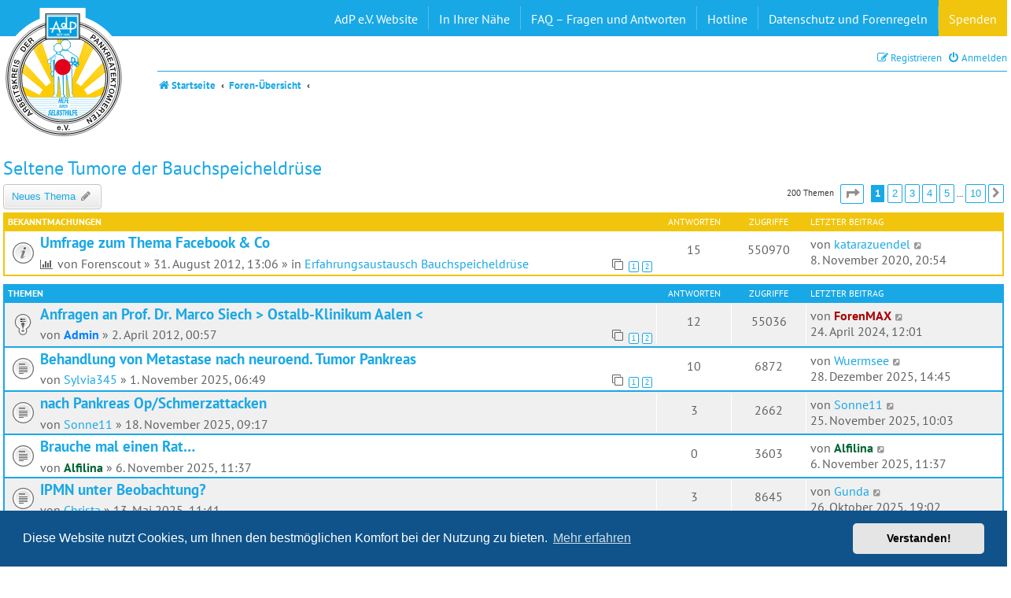

--- FILE ---
content_type: text/html; charset=UTF-8
request_url: https://bauchspeicheldruese-pankreas-forum.de/viewforum.php?f=15&sid=24c2dcc2cc8fdb239e0503e17db150cf
body_size: 9448
content:
<!DOCTYPE html>
<html dir="ltr" lang="de">
<head>
<meta charset="utf-8" />
<meta http-equiv="X-UA-Compatible" content="IE=edge">
<meta name="viewport" content="width=device-width, initial-scale=1" />

<title>Seltene Tumore der Bauchspeicheldrüse - Forum des AdP e.V.</title>


	<link rel="canonical" href="https://bauchspeicheldruese-pankreas-forum.de/viewforum.php?f=15">

<!--
	phpBB style name: prosilver
	Based on style:   prosilver (this is the default phpBB3 style)
	Original author:  Tom Beddard ( http://www.subBlue.com/ )
	Modified by:
-->

<link href="https://bauchspeicheldruese-pankreas-forum.de/styles/AdP2019/theme/webfonts.css" rel="stylesheet">
<link href="./assets/css/font-awesome.min.css?assets_version=31" rel="stylesheet">
<link href="./styles/AdP2019/theme/stylesheet.css?assets_version=31" rel="stylesheet">
<link href="./styles/AdP2019/theme/de_x_sie/stylesheet.css?assets_version=31" rel="stylesheet">



	<link href="./assets/cookieconsent/cookieconsent.min.css?assets_version=31" rel="stylesheet">

<!--[if lte IE 9]>
	<link href="https://bauchspeicheldruese-pankreas-forum.de/styles/AdP2019/theme/tweaks.css?assets_version=31" rel="stylesheet">
<![endif]-->





</head>
<body id="phpbb" class="nojs notouch section-viewforum ltr ">
			<div id="site-description" class="site-description">
		<p class="skiplink"><a href="#start_here">Zum Inhalt</a></p>
	</div>
	<div id="page-header">
		<div class="upper-header has-blue-background">
			<div class="wrap clearme">
				<a id="logo" class="logo" href="https://www.bauchspeicheldruese-pankreas-forum.de" title="Startseite"><img src="https://bauchspeicheldruese-pankreas-forum.de/styles/AdP2019/theme/images/adp-logo.svg" alt="" title="Forum des AdP e.V." class="adp_main_logo" /></a>
				<nav class="hide_on_third_break websitelinks clearme">
					<a class="hide_on_first_break" href="https://www.bauchspeicheldruese-pankreas-selbsthilfe.de/mitglied-werden/" target="_blank">Mitglied werden</a>
					<a href="https://www.bauchspeicheldruese-pankreas-selbsthilfe.de/" target="_blank">AdP e.V. Website</a>
					<a class="hide_on_first_break" href="https://www.bauchspeicheldruese-pankreas-selbsthilfe.de/in-ihrer-naehe/regionalgruppen/" target="_blank">Regionalgruppen</a>
					<a class="hide_on_first_break" href="https://www.bauchspeicheldruese-pankreas-selbsthilfe.de/in-ihrer-naehe/kliniken/" target="_blank">Kliniken</a>
					<a class="show_on_first_break" href="https://www.bauchspeicheldruese-pankreas-selbsthilfe.de/in-ihrer-naehe/" target="_blank">In Ihrer Nähe</a>
					<a class="hide_on_second_break" href="https://www.bauchspeicheldruese-pankreas-selbsthilfe.de/medizinische-informationen/fragen-und-antworten/" target="_blank">FAQ – Fragen und Antworten</a>
					<a class="hide_on_second_break" href="https://www.bauchspeicheldruese-pankreas-selbsthilfe.de/hotline/" target="_blank">Hotline</a>
					<a class="hide_on_first_break" href="https://www.bauchspeicheldruese-pankreas-selbsthilfe.de/newsletter/" target="_blank">Newsletter</a>
					<a href="https://www.bauchspeicheldruese-pankreas-selbsthilfe.de/datenschutz/#forum" target="_blank">Datenschutz und Forenregeln</a>
					<a href="https://www.bauchspeicheldruese-pankreas-selbsthilfe.de/spenden/" class="spendenbutton" target="_blank">Spenden</a>
				</nav>
				<nav class="show_on_third_break burgermenu">
					<select id="page_id">
						<option value="">Interessante Links</option>
						<option value="https://www.bauchspeicheldruese-pankreas-selbsthilfe.de/mitglied-werden/">Mitglied werden</option>
						<option value="https://www.bauchspeicheldruese-pankreas-selbsthilfe.de/">AdP e.V. Website</option>
						<option value="https://www.bauchspeicheldruese-pankreas-selbsthilfe.de/in-ihrer-naehe/regionalgruppen/">Regionalgruppen</option>
						<option value="https://www.bauchspeicheldruese-pankreas-selbsthilfe.de/in-ihrer-naehe/kliniken/">Kliniken</option>
						<option value="https://www.bauchspeicheldruese-pankreas-selbsthilfe.de/medizinische-informationen/fragen-und-antworten/">FAQ – Fragen und Antworten</option>
						<option value="https://www.bauchspeicheldruese-pankreas-selbsthilfe.de/hotline/">Hotline</option>
						<option value="https://www.bauchspeicheldruese-pankreas-selbsthilfe.de/newsletter/">Newsletter</option>
						<option value="https://www.bauchspeicheldruese-pankreas-selbsthilfe.de/datenschutz/#forum">Datenschutz und Forenregeln</option>
						<option value="https://www.bauchspeicheldruese-pankreas-selbsthilfe.de/spenden/">Spenden</option>
					</select>
				</nav>
			</div>
		</div>
		<div class="lower-header has-white-background">
			<div class="wrap">
																								<nav class="navbar" role="navigation">
	<ul id="nav-main" class="nav-main linklist" role="menubar">
		<li id="quick-links" class="quick-links dropdown-container responsive-menu hidden" data-skip-responsive="true">
			<a href="#" class="dropdown-trigger">
				<i class="icon fa-bars fa-fw" aria-hidden="true"></i><span>Schnellzugriff</span>
			</a>
			<div class="dropdown">
				<div class="pointer"><div class="pointer-inner"></div></div>
				<ul class="dropdown-contents" role="menu">
																				<li class="separator"></li>
									</ul>
			</div>
		</li>
											<li class="rightside"  data-skip-responsive="true">
			<a href="./ucp.php?mode=login&amp;redirect=viewforum.php%3Ff%3D15&amp;sid=bf2a4bef500e3a553e05458b1b5dd5d1" title="Anmelden" accesskey="x" role="menuitem">
				<i class="icon fa-power-off fa-fw" aria-hidden="true"></i><span>Anmelden</span>
			</a>
		</li>
					<li class="rightside" data-skip-responsive="true">
				<a href="./ucp.php?mode=register&amp;sid=bf2a4bef500e3a553e05458b1b5dd5d1" role="menuitem">
					<i class="icon fa-pencil-square-o  fa-fw" aria-hidden="true"></i><span>Registrieren</span>
				</a>
			</li>
						</ul>
	<ul id="nav-breadcrumbs" class="nav-breadcrumbs linklist navlinks" role="menubar">
						<li class="breadcrumbs">
							<span class="crumb"  itemtype="http://data-vocabulary.org/Breadcrumb" itemscope=""><a href="https://www.bauchspeicheldruese-pankreas-forum.de" itemprop="url" data-navbar-reference="home"><i class="icon fa-home fa-fw" aria-hidden="true"></i><span itemprop="title">Startseite</span></a></span>
										<span class="crumb"  itemtype="http://data-vocabulary.org/Breadcrumb" itemscope=""><a href="./index.php?sid=bf2a4bef500e3a553e05458b1b5dd5d1" itemprop="url" accesskey="h" data-navbar-reference="index"><span itemprop="title">Foren-Übersicht</span></a></span>

											<span class="crumb"  itemtype="http://data-vocabulary.org/Breadcrumb" itemscope="" data-forum-id="15"><a href="" itemprop="url"><span itemprop="title"></span></a></span>
												</li>
					</ul>
</nav>			</div>
		</div>		
	</div>
	<div id="wrap" class="wrap">
		<div id="adp_inner">
			<a id="top" class="top-anchor" accesskey="t"></a>
						<a id="start_here" class="anchor"></a>
			<div id="page-body" class="page-body" role="main">
								<h2 class="forum-title"><a href="./viewforum.php?f=15&amp;sid=bf2a4bef500e3a553e05458b1b5dd5d1">Seltene Tumore der Bauchspeicheldrüse</a></h2>
<div>
	<!-- NOTE: remove the style="display: none" when you want to have the forum description on the forum body -->
	<div style="display: none !important;"><span style="color:#800000">(zystische Pankreastumore und neuroendokrine Tumore des Magen-Darm-Traktes und der Bauchspeicheldrüse)</span><br>
<br>
Mit diesem Diskussionsforum, das wir hier als weitere Säule des AdP- Forums zur Verfügung stellen, geben wir Ihnen die Gelegenheit, sich über Seltene Tumore an der Bauchspeicheldrüse untereinander und/oder im Bedarfsfall auch mit  Herrn Prof. Dr. Marco Siech  (<a href="mailto:marco.siech@ostalb-klinikum.de">marco.siech@ostalb-klinikum.de</a>) auszutauschen. Beiträge, die keinen Bezug zu dieser besonderen Thematik haben, müssen wir leider ohne weitere Ankündigung entfernen bzw. verschieben.<br /></div>	</div>



	<div class="action-bar bar-top">

				
		<a href="./posting.php?mode=post&amp;f=15&amp;sid=bf2a4bef500e3a553e05458b1b5dd5d1" class="button" title="Neues Thema erstellen">
							<span>Neues Thema</span> <i class="icon fa-pencil fa-fw" aria-hidden="true"></i>
					</a>
				
	
	<div class="pagination">
				200 Themen
					<ul>
	<li class="dropdown-container dropdown-button-control dropdown-page-jump page-jump">
		<a class="button button-icon-only dropdown-trigger" href="#" title="Klicken Sie, um auf Seite … zu gehen" role="button"><i class="icon fa-level-down fa-rotate-270" aria-hidden="true"></i><span class="sr-only">Seite <strong>1</strong> von <strong>10</strong></span></a>
		<div class="dropdown">
			<div class="pointer"><div class="pointer-inner"></div></div>
			<ul class="dropdown-contents">
				<li>Gehe zu Seite:</li>
				<li class="page-jump-form">
					<input type="number" name="page-number" min="1" max="999999" title="Geben Sie die Nummer der Seite an, zu der Sie gehen möchten." class="inputbox tiny" data-per-page="20" data-base-url=".&#x2F;viewforum.php&#x3F;f&#x3D;15&amp;amp&#x3B;sid&#x3D;bf2a4bef500e3a553e05458b1b5dd5d1" data-start-name="start" />
					<input class="button2" value="Los" type="button" />
				</li>
			</ul>
		</div>
	</li>
		<li class="active"><span>1</span></li>
				<li><a class="button" href="./viewforum.php?f=15&amp;sid=bf2a4bef500e3a553e05458b1b5dd5d1&amp;start=20" role="button">2</a></li>
				<li><a class="button" href="./viewforum.php?f=15&amp;sid=bf2a4bef500e3a553e05458b1b5dd5d1&amp;start=40" role="button">3</a></li>
				<li><a class="button" href="./viewforum.php?f=15&amp;sid=bf2a4bef500e3a553e05458b1b5dd5d1&amp;start=60" role="button">4</a></li>
				<li><a class="button" href="./viewforum.php?f=15&amp;sid=bf2a4bef500e3a553e05458b1b5dd5d1&amp;start=80" role="button">5</a></li>
			<li class="ellipsis" role="separator"><span>…</span></li>
				<li><a class="button" href="./viewforum.php?f=15&amp;sid=bf2a4bef500e3a553e05458b1b5dd5d1&amp;start=180" role="button">10</a></li>
				<li class="arrow next"><a class="button button-icon-only" href="./viewforum.php?f=15&amp;sid=bf2a4bef500e3a553e05458b1b5dd5d1&amp;start=20" rel="next" role="button"><i class="icon fa-chevron-right fa-fw" aria-hidden="true"></i><span class="sr-only">Nächste</span></a></li>
	</ul>
			</div>

	</div>




	
			<div class="forumbg announcement">
		<div class="inner">
		<ul class="topiclist">
			<li class="header">
				<dl class="row-item">
					<dt><div class="list-inner">Bekanntmachungen</div></dt>
					<dd class="posts">Antworten</dd>
					<dd class="views">Zugriffe</dd>
					<dd class="lastpost"><span>Letzter Beitrag</span></dd>
				</dl>
			</li>
		</ul>
		<ul class="topiclist topics">
	
				<li class="row bg1 global-announce">
						<dl class="row-item global_read">
				<dt title="Keine ungelesenen Beiträge">
										<div class="list-inner">
																		<a href="./viewtopic.php?t=1265&amp;sid=bf2a4bef500e3a553e05458b1b5dd5d1" class="topictitle">Umfrage zum Thema Facebook &amp; Co</a>																								<br />
						
												<div class="responsive-show" style="display: none;">
							Letzter Beitrag von <a href="./memberlist.php?mode=viewprofile&amp;u=19046&amp;sid=bf2a4bef500e3a553e05458b1b5dd5d1" class="username">katarazuendel</a> &laquo; <a href="./viewtopic.php?p=38789&amp;sid=bf2a4bef500e3a553e05458b1b5dd5d1#p38789" title="Gehe zum letzten Beitrag"><time datetime="2020-11-08T19:54:30+00:00">8. November 2020, 20:54</time></a>
							<br />Verfasst in <a href="./viewforum.php?f=14&amp;sid=bf2a4bef500e3a553e05458b1b5dd5d1">Erfahrungsaustausch Bauchspeicheldrüse</a>						</div>
														<span class="responsive-show left-box" style="display: none;">Antworten: <strong>15</strong></span>
													
						<div class="topic-poster responsive-hide left-box">
							<i class="icon fa-bar-chart fa-fw" aria-hidden="true"></i>																					von <span class="username">Forenscout</span> &raquo; <time datetime="2012-08-31T11:06:39+00:00">31. August 2012, 13:06</time>
														 &raquo; in <a href="./viewforum.php?f=14&amp;sid=bf2a4bef500e3a553e05458b1b5dd5d1">Erfahrungsaustausch Bauchspeicheldrüse</a>						</div>

												<div class="pagination">
							<span><i class="icon fa-clone fa-fw" aria-hidden="true"></i></span>
							<ul>
															<li><a class="button" href="./viewtopic.php?t=1265&amp;sid=bf2a4bef500e3a553e05458b1b5dd5d1">1</a></li>
																							<li><a class="button" href="./viewtopic.php?t=1265&amp;sid=bf2a4bef500e3a553e05458b1b5dd5d1&amp;start=10">2</a></li>
																																													</ul>
						</div>
						
											</div>
				</dt>
				<dd class="posts">15 <dfn>Antworten</dfn></dd>
				<dd class="views">550970 <dfn>Zugriffe</dfn></dd>
				<dd class="lastpost">
					<span><dfn>Letzter Beitrag </dfn>von <a href="./memberlist.php?mode=viewprofile&amp;u=19046&amp;sid=bf2a4bef500e3a553e05458b1b5dd5d1" class="username">katarazuendel</a>													<a href="./viewtopic.php?p=38789&amp;sid=bf2a4bef500e3a553e05458b1b5dd5d1#p38789" title="Gehe zum letzten Beitrag">
								<i class="icon fa-external-link-square fa-fw icon-lightgray icon-md" aria-hidden="true"></i><span class="sr-only"></span>
							</a>
												<br /><time datetime="2020-11-08T19:54:30+00:00">8. November 2020, 20:54</time>
					</span>
				</dd>
			</dl>
					</li>
		
	

			</ul>
		</div>
	</div>
	
			<div class="forumbg">
		<div class="inner">
		<ul class="topiclist">
			<li class="header">
				<dl class="row-item">
					<dt><div class="list-inner">Themen</div></dt>
					<dd class="posts">Antworten</dd>
					<dd class="views">Zugriffe</dd>
					<dd class="lastpost"><span>Letzter Beitrag</span></dd>
				</dl>
			</li>
		</ul>
		<ul class="topiclist topics">
	
				<li class="row bg2 sticky">
						<dl class="row-item sticky_read">
				<dt title="Keine ungelesenen Beiträge">
										<div class="list-inner">
																		<a href="./viewtopic.php?t=1147&amp;sid=bf2a4bef500e3a553e05458b1b5dd5d1" class="topictitle">Anfragen an Prof. Dr. Marco Siech &gt; Ostalb-Klinikum Aalen &lt;</a>																								<br />
						
												<div class="responsive-show" style="display: none;">
							Letzter Beitrag von <a href="./memberlist.php?mode=viewprofile&amp;u=8014&amp;sid=bf2a4bef500e3a553e05458b1b5dd5d1" style="color: #AA0000;" class="username-coloured">ForenMAX</a> &laquo; <a href="./viewtopic.php?p=50283&amp;sid=bf2a4bef500e3a553e05458b1b5dd5d1#p50283" title="Gehe zum letzten Beitrag"><time datetime="2024-04-24T10:01:27+00:00">24. April 2024, 12:01</time></a>
													</div>
														<span class="responsive-show left-box" style="display: none;">Antworten: <strong>12</strong></span>
													
						<div class="topic-poster responsive-hide left-box">
																												von <a href="./memberlist.php?mode=viewprofile&amp;u=517&amp;sid=bf2a4bef500e3a553e05458b1b5dd5d1" style="color: #0080FF;" class="username-coloured">Admin</a> &raquo; <time datetime="2012-04-01T22:57:12+00:00">2. April 2012, 00:57</time>
																				</div>

												<div class="pagination">
							<span><i class="icon fa-clone fa-fw" aria-hidden="true"></i></span>
							<ul>
															<li><a class="button" href="./viewtopic.php?t=1147&amp;sid=bf2a4bef500e3a553e05458b1b5dd5d1">1</a></li>
																							<li><a class="button" href="./viewtopic.php?t=1147&amp;sid=bf2a4bef500e3a553e05458b1b5dd5d1&amp;start=10">2</a></li>
																																													</ul>
						</div>
						
											</div>
				</dt>
				<dd class="posts">12 <dfn>Antworten</dfn></dd>
				<dd class="views">55036 <dfn>Zugriffe</dfn></dd>
				<dd class="lastpost">
					<span><dfn>Letzter Beitrag </dfn>von <a href="./memberlist.php?mode=viewprofile&amp;u=8014&amp;sid=bf2a4bef500e3a553e05458b1b5dd5d1" style="color: #AA0000;" class="username-coloured">ForenMAX</a>													<a href="./viewtopic.php?p=50283&amp;sid=bf2a4bef500e3a553e05458b1b5dd5d1#p50283" title="Gehe zum letzten Beitrag">
								<i class="icon fa-external-link-square fa-fw icon-lightgray icon-md" aria-hidden="true"></i><span class="sr-only"></span>
							</a>
												<br /><time datetime="2024-04-24T10:01:27+00:00">24. April 2024, 12:01</time>
					</span>
				</dd>
			</dl>
					</li>
		
	

	
	
				<li class="row bg1">
						<dl class="row-item topic_read">
				<dt title="Keine ungelesenen Beiträge">
										<div class="list-inner">
																		<a href="./viewtopic.php?t=9239&amp;sid=bf2a4bef500e3a553e05458b1b5dd5d1" class="topictitle">Behandlung von Metastase nach neuroend. Tumor Pankreas</a>																								<br />
						
												<div class="responsive-show" style="display: none;">
							Letzter Beitrag von <a href="./memberlist.php?mode=viewprofile&amp;u=19484&amp;sid=bf2a4bef500e3a553e05458b1b5dd5d1" class="username">Wuermsee</a> &laquo; <a href="./viewtopic.php?p=55779&amp;sid=bf2a4bef500e3a553e05458b1b5dd5d1#p55779" title="Gehe zum letzten Beitrag"><time datetime="2025-12-28T13:45:37+00:00">28. Dezember 2025, 14:45</time></a>
													</div>
														<span class="responsive-show left-box" style="display: none;">Antworten: <strong>10</strong></span>
													
						<div class="topic-poster responsive-hide left-box">
																												von <a href="./memberlist.php?mode=viewprofile&amp;u=36745&amp;sid=bf2a4bef500e3a553e05458b1b5dd5d1" class="username">Sylvia345</a> &raquo; <time datetime="2025-11-01T05:49:24+00:00">1. November 2025, 06:49</time>
																				</div>

												<div class="pagination">
							<span><i class="icon fa-clone fa-fw" aria-hidden="true"></i></span>
							<ul>
															<li><a class="button" href="./viewtopic.php?t=9239&amp;sid=bf2a4bef500e3a553e05458b1b5dd5d1">1</a></li>
																							<li><a class="button" href="./viewtopic.php?t=9239&amp;sid=bf2a4bef500e3a553e05458b1b5dd5d1&amp;start=10">2</a></li>
																																													</ul>
						</div>
						
											</div>
				</dt>
				<dd class="posts">10 <dfn>Antworten</dfn></dd>
				<dd class="views">6872 <dfn>Zugriffe</dfn></dd>
				<dd class="lastpost">
					<span><dfn>Letzter Beitrag </dfn>von <a href="./memberlist.php?mode=viewprofile&amp;u=19484&amp;sid=bf2a4bef500e3a553e05458b1b5dd5d1" class="username">Wuermsee</a>													<a href="./viewtopic.php?p=55779&amp;sid=bf2a4bef500e3a553e05458b1b5dd5d1#p55779" title="Gehe zum letzten Beitrag">
								<i class="icon fa-external-link-square fa-fw icon-lightgray icon-md" aria-hidden="true"></i><span class="sr-only"></span>
							</a>
												<br /><time datetime="2025-12-28T13:45:37+00:00">28. Dezember 2025, 14:45</time>
					</span>
				</dd>
			</dl>
					</li>
		
	

	
	
				<li class="row bg2">
						<dl class="row-item topic_read">
				<dt title="Keine ungelesenen Beiträge">
										<div class="list-inner">
																		<a href="./viewtopic.php?t=9252&amp;sid=bf2a4bef500e3a553e05458b1b5dd5d1" class="topictitle">nach Pankreas Op/Schmerzattacken</a>																								<br />
						
												<div class="responsive-show" style="display: none;">
							Letzter Beitrag von <a href="./memberlist.php?mode=viewprofile&amp;u=36758&amp;sid=bf2a4bef500e3a553e05458b1b5dd5d1" class="username">Sonne11</a> &laquo; <a href="./viewtopic.php?p=55575&amp;sid=bf2a4bef500e3a553e05458b1b5dd5d1#p55575" title="Gehe zum letzten Beitrag"><time datetime="2025-11-25T09:03:28+00:00">25. November 2025, 10:03</time></a>
													</div>
														<span class="responsive-show left-box" style="display: none;">Antworten: <strong>3</strong></span>
													
						<div class="topic-poster responsive-hide left-box">
																												von <a href="./memberlist.php?mode=viewprofile&amp;u=36758&amp;sid=bf2a4bef500e3a553e05458b1b5dd5d1" class="username">Sonne11</a> &raquo; <time datetime="2025-11-18T08:17:00+00:00">18. November 2025, 09:17</time>
																				</div>

						
											</div>
				</dt>
				<dd class="posts">3 <dfn>Antworten</dfn></dd>
				<dd class="views">2662 <dfn>Zugriffe</dfn></dd>
				<dd class="lastpost">
					<span><dfn>Letzter Beitrag </dfn>von <a href="./memberlist.php?mode=viewprofile&amp;u=36758&amp;sid=bf2a4bef500e3a553e05458b1b5dd5d1" class="username">Sonne11</a>													<a href="./viewtopic.php?p=55575&amp;sid=bf2a4bef500e3a553e05458b1b5dd5d1#p55575" title="Gehe zum letzten Beitrag">
								<i class="icon fa-external-link-square fa-fw icon-lightgray icon-md" aria-hidden="true"></i><span class="sr-only"></span>
							</a>
												<br /><time datetime="2025-11-25T09:03:28+00:00">25. November 2025, 10:03</time>
					</span>
				</dd>
			</dl>
					</li>
		
	

	
	
				<li class="row bg1">
						<dl class="row-item topic_read">
				<dt title="Keine ungelesenen Beiträge">
										<div class="list-inner">
																		<a href="./viewtopic.php?t=9242&amp;sid=bf2a4bef500e3a553e05458b1b5dd5d1" class="topictitle">Brauche mal einen Rat…</a>																								<br />
						
												<div class="responsive-show" style="display: none;">
							Letzter Beitrag von <a href="./memberlist.php?mode=viewprofile&amp;u=36704&amp;sid=bf2a4bef500e3a553e05458b1b5dd5d1" style="color: #006633;" class="username-coloured">Alfilina</a> &laquo; <a href="./viewtopic.php?p=55419&amp;sid=bf2a4bef500e3a553e05458b1b5dd5d1#p55419" title="Gehe zum letzten Beitrag"><time datetime="2025-11-06T10:37:03+00:00">6. November 2025, 11:37</time></a>
													</div>
													
						<div class="topic-poster responsive-hide left-box">
																												von <a href="./memberlist.php?mode=viewprofile&amp;u=36704&amp;sid=bf2a4bef500e3a553e05458b1b5dd5d1" style="color: #006633;" class="username-coloured">Alfilina</a> &raquo; <time datetime="2025-11-06T10:37:03+00:00">6. November 2025, 11:37</time>
																				</div>

						
											</div>
				</dt>
				<dd class="posts">0 <dfn>Antworten</dfn></dd>
				<dd class="views">3603 <dfn>Zugriffe</dfn></dd>
				<dd class="lastpost">
					<span><dfn>Letzter Beitrag </dfn>von <a href="./memberlist.php?mode=viewprofile&amp;u=36704&amp;sid=bf2a4bef500e3a553e05458b1b5dd5d1" style="color: #006633;" class="username-coloured">Alfilina</a>													<a href="./viewtopic.php?p=55419&amp;sid=bf2a4bef500e3a553e05458b1b5dd5d1#p55419" title="Gehe zum letzten Beitrag">
								<i class="icon fa-external-link-square fa-fw icon-lightgray icon-md" aria-hidden="true"></i><span class="sr-only"></span>
							</a>
												<br /><time datetime="2025-11-06T10:37:03+00:00">6. November 2025, 11:37</time>
					</span>
				</dd>
			</dl>
					</li>
		
	

	
	
				<li class="row bg2">
						<dl class="row-item topic_read">
				<dt title="Keine ungelesenen Beiträge">
										<div class="list-inner">
																		<a href="./viewtopic.php?t=9066&amp;sid=bf2a4bef500e3a553e05458b1b5dd5d1" class="topictitle">IPMN unter Beobachtung?</a>																								<br />
						
												<div class="responsive-show" style="display: none;">
							Letzter Beitrag von <a href="./memberlist.php?mode=viewprofile&amp;u=30460&amp;sid=bf2a4bef500e3a553e05458b1b5dd5d1" class="username">Gunda</a> &laquo; <a href="./viewtopic.php?p=55351&amp;sid=bf2a4bef500e3a553e05458b1b5dd5d1#p55351" title="Gehe zum letzten Beitrag"><time datetime="2025-10-26T18:02:15+00:00">26. Oktober 2025, 19:02</time></a>
													</div>
														<span class="responsive-show left-box" style="display: none;">Antworten: <strong>3</strong></span>
													
						<div class="topic-poster responsive-hide left-box">
																												von <a href="./memberlist.php?mode=viewprofile&amp;u=36536&amp;sid=bf2a4bef500e3a553e05458b1b5dd5d1" class="username">Christa</a> &raquo; <time datetime="2025-05-13T09:41:55+00:00">13. Mai 2025, 11:41</time>
																				</div>

						
											</div>
				</dt>
				<dd class="posts">3 <dfn>Antworten</dfn></dd>
				<dd class="views">8645 <dfn>Zugriffe</dfn></dd>
				<dd class="lastpost">
					<span><dfn>Letzter Beitrag </dfn>von <a href="./memberlist.php?mode=viewprofile&amp;u=30460&amp;sid=bf2a4bef500e3a553e05458b1b5dd5d1" class="username">Gunda</a>													<a href="./viewtopic.php?p=55351&amp;sid=bf2a4bef500e3a553e05458b1b5dd5d1#p55351" title="Gehe zum letzten Beitrag">
								<i class="icon fa-external-link-square fa-fw icon-lightgray icon-md" aria-hidden="true"></i><span class="sr-only"></span>
							</a>
												<br /><time datetime="2025-10-26T18:02:15+00:00">26. Oktober 2025, 19:02</time>
					</span>
				</dd>
			</dl>
					</li>
		
	

	
	
				<li class="row bg1">
						<dl class="row-item topic_read">
				<dt title="Keine ungelesenen Beiträge">
										<div class="list-inner">
																		<a href="./viewtopic.php?t=9211&amp;sid=bf2a4bef500e3a553e05458b1b5dd5d1" class="topictitle">Kompetentes Pankreaszentrum/ Klinik gesucht</a>																								<br />
						
												<div class="responsive-show" style="display: none;">
							Letzter Beitrag von <a href="./memberlist.php?mode=viewprofile&amp;u=36723&amp;sid=bf2a4bef500e3a553e05458b1b5dd5d1" class="username">Anastasia</a> &laquo; <a href="./viewtopic.php?p=55226&amp;sid=bf2a4bef500e3a553e05458b1b5dd5d1#p55226" title="Gehe zum letzten Beitrag"><time datetime="2025-10-17T18:12:30+00:00">17. Oktober 2025, 20:12</time></a>
													</div>
														<span class="responsive-show left-box" style="display: none;">Antworten: <strong>4</strong></span>
													
						<div class="topic-poster responsive-hide left-box">
																												von <a href="./memberlist.php?mode=viewprofile&amp;u=36704&amp;sid=bf2a4bef500e3a553e05458b1b5dd5d1" style="color: #006633;" class="username-coloured">Alfilina</a> &raquo; <time datetime="2025-09-23T19:56:50+00:00">23. September 2025, 21:56</time>
																				</div>

						
											</div>
				</dt>
				<dd class="posts">4 <dfn>Antworten</dfn></dd>
				<dd class="views">5408 <dfn>Zugriffe</dfn></dd>
				<dd class="lastpost">
					<span><dfn>Letzter Beitrag </dfn>von <a href="./memberlist.php?mode=viewprofile&amp;u=36723&amp;sid=bf2a4bef500e3a553e05458b1b5dd5d1" class="username">Anastasia</a>													<a href="./viewtopic.php?p=55226&amp;sid=bf2a4bef500e3a553e05458b1b5dd5d1#p55226" title="Gehe zum letzten Beitrag">
								<i class="icon fa-external-link-square fa-fw icon-lightgray icon-md" aria-hidden="true"></i><span class="sr-only"></span>
							</a>
												<br /><time datetime="2025-10-17T18:12:30+00:00">17. Oktober 2025, 20:12</time>
					</span>
				</dd>
			</dl>
					</li>
		
	

	
	
				<li class="row bg2">
						<dl class="row-item topic_read">
				<dt title="Keine ungelesenen Beiträge">
										<div class="list-inner">
																		<a href="./viewtopic.php?t=9220&amp;sid=bf2a4bef500e3a553e05458b1b5dd5d1" class="topictitle">Cannabis und Bauchspeicheldrüsentumoren – Stand der Forschung und Erfahrungsberichte</a>																								<br />
						
												<div class="responsive-show" style="display: none;">
							Letzter Beitrag von <a href="./memberlist.php?mode=viewprofile&amp;u=19484&amp;sid=bf2a4bef500e3a553e05458b1b5dd5d1" class="username">Wuermsee</a> &laquo; <a href="./viewtopic.php?p=55199&amp;sid=bf2a4bef500e3a553e05458b1b5dd5d1#p55199" title="Gehe zum letzten Beitrag"><time datetime="2025-10-14T19:47:47+00:00">14. Oktober 2025, 21:47</time></a>
													</div>
														<span class="responsive-show left-box" style="display: none;">Antworten: <strong>2</strong></span>
													
						<div class="topic-poster responsive-hide left-box">
																												von <a href="./memberlist.php?mode=viewprofile&amp;u=36717&amp;sid=bf2a4bef500e3a553e05458b1b5dd5d1" style="color: #006633;" class="username-coloured">gremet</a> &raquo; <time datetime="2025-10-10T10:24:37+00:00">10. Oktober 2025, 12:24</time>
																				</div>

						
											</div>
				</dt>
				<dd class="posts">2 <dfn>Antworten</dfn></dd>
				<dd class="views">4244 <dfn>Zugriffe</dfn></dd>
				<dd class="lastpost">
					<span><dfn>Letzter Beitrag </dfn>von <a href="./memberlist.php?mode=viewprofile&amp;u=19484&amp;sid=bf2a4bef500e3a553e05458b1b5dd5d1" class="username">Wuermsee</a>													<a href="./viewtopic.php?p=55199&amp;sid=bf2a4bef500e3a553e05458b1b5dd5d1#p55199" title="Gehe zum letzten Beitrag">
								<i class="icon fa-external-link-square fa-fw icon-lightgray icon-md" aria-hidden="true"></i><span class="sr-only"></span>
							</a>
												<br /><time datetime="2025-10-14T19:47:47+00:00">14. Oktober 2025, 21:47</time>
					</span>
				</dd>
			</dl>
					</li>
		
	

	
	
				<li class="row bg1">
						<dl class="row-item topic_read">
				<dt title="Keine ungelesenen Beiträge">
										<div class="list-inner">
																		<a href="./viewtopic.php?t=9064&amp;sid=bf2a4bef500e3a553e05458b1b5dd5d1" class="topictitle">beim bücken manchmal</a>																								<br />
						
												<div class="responsive-show" style="display: none;">
							Letzter Beitrag von <a href="./memberlist.php?mode=viewprofile&amp;u=18182&amp;sid=bf2a4bef500e3a553e05458b1b5dd5d1" class="username">Lonka</a> &laquo; <a href="./viewtopic.php?p=54330&amp;sid=bf2a4bef500e3a553e05458b1b5dd5d1#p54330" title="Gehe zum letzten Beitrag"><time datetime="2025-07-21T18:22:19+00:00">21. Juli 2025, 20:22</time></a>
													</div>
														<span class="responsive-show left-box" style="display: none;">Antworten: <strong>2</strong></span>
													
						<div class="topic-poster responsive-hide left-box">
																												von <a href="./memberlist.php?mode=viewprofile&amp;u=35008&amp;sid=bf2a4bef500e3a553e05458b1b5dd5d1" class="username">homeip1993</a> &raquo; <time datetime="2025-05-11T16:12:38+00:00">11. Mai 2025, 18:12</time>
																				</div>

						
											</div>
				</dt>
				<dd class="posts">2 <dfn>Antworten</dfn></dd>
				<dd class="views">6727 <dfn>Zugriffe</dfn></dd>
				<dd class="lastpost">
					<span><dfn>Letzter Beitrag </dfn>von <a href="./memberlist.php?mode=viewprofile&amp;u=18182&amp;sid=bf2a4bef500e3a553e05458b1b5dd5d1" class="username">Lonka</a>													<a href="./viewtopic.php?p=54330&amp;sid=bf2a4bef500e3a553e05458b1b5dd5d1#p54330" title="Gehe zum letzten Beitrag">
								<i class="icon fa-external-link-square fa-fw icon-lightgray icon-md" aria-hidden="true"></i><span class="sr-only"></span>
							</a>
												<br /><time datetime="2025-07-21T18:22:19+00:00">21. Juli 2025, 20:22</time>
					</span>
				</dd>
			</dl>
					</li>
		
	

	
	
				<li class="row bg2">
						<dl class="row-item topic_read">
				<dt title="Keine ungelesenen Beiträge">
										<div class="list-inner">
																		<a href="./viewtopic.php?t=9133&amp;sid=bf2a4bef500e3a553e05458b1b5dd5d1" class="topictitle">MRT Beruhigung</a>																								<br />
						
												<div class="responsive-show" style="display: none;">
							Letzter Beitrag von <a href="./memberlist.php?mode=viewprofile&amp;u=20449&amp;sid=bf2a4bef500e3a553e05458b1b5dd5d1" class="username">Butterfly</a> &laquo; <a href="./viewtopic.php?p=54283&amp;sid=bf2a4bef500e3a553e05458b1b5dd5d1#p54283" title="Gehe zum letzten Beitrag"><time datetime="2025-07-16T14:01:01+00:00">16. Juli 2025, 16:01</time></a>
													</div>
														<span class="responsive-show left-box" style="display: none;">Antworten: <strong>8</strong></span>
													
						<div class="topic-poster responsive-hide left-box">
																												von <a href="./memberlist.php?mode=viewprofile&amp;u=20449&amp;sid=bf2a4bef500e3a553e05458b1b5dd5d1" class="username">Butterfly</a> &raquo; <time datetime="2025-07-07T14:47:13+00:00">7. Juli 2025, 16:47</time>
																				</div>

						
											</div>
				</dt>
				<dd class="posts">8 <dfn>Antworten</dfn></dd>
				<dd class="views">6875 <dfn>Zugriffe</dfn></dd>
				<dd class="lastpost">
					<span><dfn>Letzter Beitrag </dfn>von <a href="./memberlist.php?mode=viewprofile&amp;u=20449&amp;sid=bf2a4bef500e3a553e05458b1b5dd5d1" class="username">Butterfly</a>													<a href="./viewtopic.php?p=54283&amp;sid=bf2a4bef500e3a553e05458b1b5dd5d1#p54283" title="Gehe zum letzten Beitrag">
								<i class="icon fa-external-link-square fa-fw icon-lightgray icon-md" aria-hidden="true"></i><span class="sr-only"></span>
							</a>
												<br /><time datetime="2025-07-16T14:01:01+00:00">16. Juli 2025, 16:01</time>
					</span>
				</dd>
			</dl>
					</li>
		
	

	
	
				<li class="row bg1">
						<dl class="row-item topic_read">
				<dt title="Keine ungelesenen Beiträge">
										<div class="list-inner">
																		<a href="./viewtopic.php?t=9049&amp;sid=bf2a4bef500e3a553e05458b1b5dd5d1" class="topictitle">CT oder MRCP Untersuchung ?</a>																								<br />
						
												<div class="responsive-show" style="display: none;">
							Letzter Beitrag von <a href="./memberlist.php?mode=viewprofile&amp;u=656&amp;sid=bf2a4bef500e3a553e05458b1b5dd5d1" class="username">Andi</a> &laquo; <a href="./viewtopic.php?p=53727&amp;sid=bf2a4bef500e3a553e05458b1b5dd5d1#p53727" title="Gehe zum letzten Beitrag"><time datetime="2025-05-03T12:36:16+00:00">3. Mai 2025, 14:36</time></a>
													</div>
														<span class="responsive-show left-box" style="display: none;">Antworten: <strong>2</strong></span>
													
						<div class="topic-poster responsive-hide left-box">
																												von <a href="./memberlist.php?mode=viewprofile&amp;u=32550&amp;sid=bf2a4bef500e3a553e05458b1b5dd5d1" class="username">Fragero</a> &raquo; <time datetime="2025-04-29T15:00:35+00:00">29. April 2025, 17:00</time>
																				</div>

						
											</div>
				</dt>
				<dd class="posts">2 <dfn>Antworten</dfn></dd>
				<dd class="views">10156 <dfn>Zugriffe</dfn></dd>
				<dd class="lastpost">
					<span><dfn>Letzter Beitrag </dfn>von <a href="./memberlist.php?mode=viewprofile&amp;u=656&amp;sid=bf2a4bef500e3a553e05458b1b5dd5d1" class="username">Andi</a>													<a href="./viewtopic.php?p=53727&amp;sid=bf2a4bef500e3a553e05458b1b5dd5d1#p53727" title="Gehe zum letzten Beitrag">
								<i class="icon fa-external-link-square fa-fw icon-lightgray icon-md" aria-hidden="true"></i><span class="sr-only"></span>
							</a>
												<br /><time datetime="2025-05-03T12:36:16+00:00">3. Mai 2025, 14:36</time>
					</span>
				</dd>
			</dl>
					</li>
		
	

	
	
				<li class="row bg2">
						<dl class="row-item topic_read">
				<dt title="Keine ungelesenen Beiträge">
										<div class="list-inner">
																		<a href="./viewtopic.php?t=9018&amp;sid=bf2a4bef500e3a553e05458b1b5dd5d1" class="topictitle">Pankreasinsuffizienz, Ursache, Dosierung Pankreatan ?</a>																								<br />
						
												<div class="responsive-show" style="display: none;">
							Letzter Beitrag von <a href="./memberlist.php?mode=viewprofile&amp;u=36498&amp;sid=bf2a4bef500e3a553e05458b1b5dd5d1" class="username">uwe68</a> &laquo; <a href="./viewtopic.php?p=53551&amp;sid=bf2a4bef500e3a553e05458b1b5dd5d1#p53551" title="Gehe zum letzten Beitrag"><time datetime="2025-04-14T07:36:23+00:00">14. April 2025, 09:36</time></a>
													</div>
														<span class="responsive-show left-box" style="display: none;">Antworten: <strong>7</strong></span>
													
						<div class="topic-poster responsive-hide left-box">
																												von <a href="./memberlist.php?mode=viewprofile&amp;u=36498&amp;sid=bf2a4bef500e3a553e05458b1b5dd5d1" class="username">uwe68</a> &raquo; <time datetime="2025-04-04T09:37:19+00:00">4. April 2025, 11:37</time>
																				</div>

						
											</div>
				</dt>
				<dd class="posts">7 <dfn>Antworten</dfn></dd>
				<dd class="views">16421 <dfn>Zugriffe</dfn></dd>
				<dd class="lastpost">
					<span><dfn>Letzter Beitrag </dfn>von <a href="./memberlist.php?mode=viewprofile&amp;u=36498&amp;sid=bf2a4bef500e3a553e05458b1b5dd5d1" class="username">uwe68</a>													<a href="./viewtopic.php?p=53551&amp;sid=bf2a4bef500e3a553e05458b1b5dd5d1#p53551" title="Gehe zum letzten Beitrag">
								<i class="icon fa-external-link-square fa-fw icon-lightgray icon-md" aria-hidden="true"></i><span class="sr-only"></span>
							</a>
												<br /><time datetime="2025-04-14T07:36:23+00:00">14. April 2025, 09:36</time>
					</span>
				</dd>
			</dl>
					</li>
		
	

	
	
				<li class="row bg1">
						<dl class="row-item topic_read">
				<dt title="Keine ungelesenen Beiträge">
										<div class="list-inner">
																		<a href="./viewtopic.php?t=8406&amp;sid=bf2a4bef500e3a553e05458b1b5dd5d1" class="topictitle">BD IPMN größer als 4cm u wahrscheinlich am Wachsen</a>																								<br />
						
												<div class="responsive-show" style="display: none;">
							Letzter Beitrag von <a href="./memberlist.php?mode=viewprofile&amp;u=36513&amp;sid=bf2a4bef500e3a553e05458b1b5dd5d1" style="color: #006633;" class="username-coloured">Pynchon</a> &laquo; <a href="./viewtopic.php?p=53550&amp;sid=bf2a4bef500e3a553e05458b1b5dd5d1#p53550" title="Gehe zum letzten Beitrag"><time datetime="2025-04-14T07:20:02+00:00">14. April 2025, 09:20</time></a>
													</div>
														<span class="responsive-show left-box" style="display: none;">Antworten: <strong>6</strong></span>
													
						<div class="topic-poster responsive-hide left-box">
																												von <a href="./memberlist.php?mode=viewprofile&amp;u=32685&amp;sid=bf2a4bef500e3a553e05458b1b5dd5d1" class="username">Misto2024</a> &raquo; <time datetime="2024-05-27T16:44:58+00:00">27. Mai 2024, 18:44</time>
																				</div>

						
											</div>
				</dt>
				<dd class="posts">6 <dfn>Antworten</dfn></dd>
				<dd class="views">17236 <dfn>Zugriffe</dfn></dd>
				<dd class="lastpost">
					<span><dfn>Letzter Beitrag </dfn>von <a href="./memberlist.php?mode=viewprofile&amp;u=36513&amp;sid=bf2a4bef500e3a553e05458b1b5dd5d1" style="color: #006633;" class="username-coloured">Pynchon</a>													<a href="./viewtopic.php?p=53550&amp;sid=bf2a4bef500e3a553e05458b1b5dd5d1#p53550" title="Gehe zum letzten Beitrag">
								<i class="icon fa-external-link-square fa-fw icon-lightgray icon-md" aria-hidden="true"></i><span class="sr-only"></span>
							</a>
												<br /><time datetime="2025-04-14T07:20:02+00:00">14. April 2025, 09:20</time>
					</span>
				</dd>
			</dl>
					</li>
		
	

	
	
				<li class="row bg2">
						<dl class="row-item topic_read">
				<dt title="Keine ungelesenen Beiträge">
										<div class="list-inner">
																		<a href="./viewtopic.php?t=9012&amp;sid=bf2a4bef500e3a553e05458b1b5dd5d1" class="topictitle">Chronische Pankreatitis</a>																								<br />
						
												<div class="responsive-show" style="display: none;">
							Letzter Beitrag von <a href="./memberlist.php?mode=viewprofile&amp;u=600&amp;sid=bf2a4bef500e3a553e05458b1b5dd5d1" class="username">thphilipp</a> &laquo; <a href="./viewtopic.php?p=53381&amp;sid=bf2a4bef500e3a553e05458b1b5dd5d1#p53381" title="Gehe zum letzten Beitrag"><time datetime="2025-03-31T12:48:19+00:00">31. März 2025, 14:48</time></a>
													</div>
														<span class="responsive-show left-box" style="display: none;">Antworten: <strong>1</strong></span>
													
						<div class="topic-poster responsive-hide left-box">
																												von <a href="./memberlist.php?mode=viewprofile&amp;u=34467&amp;sid=bf2a4bef500e3a553e05458b1b5dd5d1" style="color: #006633;" class="username-coloured">Peco1964</a> &raquo; <time datetime="2025-03-31T10:06:00+00:00">31. März 2025, 12:06</time>
																				</div>

						
											</div>
				</dt>
				<dd class="posts">1 <dfn>Antworten</dfn></dd>
				<dd class="views">9279 <dfn>Zugriffe</dfn></dd>
				<dd class="lastpost">
					<span><dfn>Letzter Beitrag </dfn>von <a href="./memberlist.php?mode=viewprofile&amp;u=600&amp;sid=bf2a4bef500e3a553e05458b1b5dd5d1" class="username">thphilipp</a>													<a href="./viewtopic.php?p=53381&amp;sid=bf2a4bef500e3a553e05458b1b5dd5d1#p53381" title="Gehe zum letzten Beitrag">
								<i class="icon fa-external-link-square fa-fw icon-lightgray icon-md" aria-hidden="true"></i><span class="sr-only"></span>
							</a>
												<br /><time datetime="2025-03-31T12:48:19+00:00">31. März 2025, 14:48</time>
					</span>
				</dd>
			</dl>
					</li>
		
	

	
	
				<li class="row bg1">
						<dl class="row-item topic_read">
				<dt title="Keine ungelesenen Beiträge">
										<div class="list-inner">
																		<a href="./viewtopic.php?t=8381&amp;sid=bf2a4bef500e3a553e05458b1b5dd5d1" class="topictitle">Verdacht auf IPMN</a>																								<br />
						
												<div class="responsive-show" style="display: none;">
							Letzter Beitrag von <a href="./memberlist.php?mode=viewprofile&amp;u=32607&amp;sid=bf2a4bef500e3a553e05458b1b5dd5d1" class="username">barista</a> &laquo; <a href="./viewtopic.php?p=52796&amp;sid=bf2a4bef500e3a553e05458b1b5dd5d1#p52796" title="Gehe zum letzten Beitrag"><time datetime="2025-02-26T12:01:29+00:00">26. Februar 2025, 13:01</time></a>
													</div>
														<span class="responsive-show left-box" style="display: none;">Antworten: <strong>37</strong></span>
													
						<div class="topic-poster responsive-hide left-box">
																												von <a href="./memberlist.php?mode=viewprofile&amp;u=32607&amp;sid=bf2a4bef500e3a553e05458b1b5dd5d1" class="username">barista</a> &raquo; <time datetime="2024-05-12T19:04:48+00:00">12. Mai 2024, 21:04</time>
																				</div>

												<div class="pagination">
							<span><i class="icon fa-clone fa-fw" aria-hidden="true"></i></span>
							<ul>
															<li><a class="button" href="./viewtopic.php?t=8381&amp;sid=bf2a4bef500e3a553e05458b1b5dd5d1">1</a></li>
																							<li><a class="button" href="./viewtopic.php?t=8381&amp;sid=bf2a4bef500e3a553e05458b1b5dd5d1&amp;start=10">2</a></li>
																							<li><a class="button" href="./viewtopic.php?t=8381&amp;sid=bf2a4bef500e3a553e05458b1b5dd5d1&amp;start=20">3</a></li>
																							<li><a class="button" href="./viewtopic.php?t=8381&amp;sid=bf2a4bef500e3a553e05458b1b5dd5d1&amp;start=30">4</a></li>
																																													</ul>
						</div>
						
											</div>
				</dt>
				<dd class="posts">37 <dfn>Antworten</dfn></dd>
				<dd class="views">79274 <dfn>Zugriffe</dfn></dd>
				<dd class="lastpost">
					<span><dfn>Letzter Beitrag </dfn>von <a href="./memberlist.php?mode=viewprofile&amp;u=32607&amp;sid=bf2a4bef500e3a553e05458b1b5dd5d1" class="username">barista</a>													<a href="./viewtopic.php?p=52796&amp;sid=bf2a4bef500e3a553e05458b1b5dd5d1#p52796" title="Gehe zum letzten Beitrag">
								<i class="icon fa-external-link-square fa-fw icon-lightgray icon-md" aria-hidden="true"></i><span class="sr-only"></span>
							</a>
												<br /><time datetime="2025-02-26T12:01:29+00:00">26. Februar 2025, 13:01</time>
					</span>
				</dd>
			</dl>
					</li>
		
	

	
	
				<li class="row bg2">
						<dl class="row-item topic_read">
				<dt title="Keine ungelesenen Beiträge">
										<div class="list-inner">
																		<a href="./viewtopic.php?t=8850&amp;sid=bf2a4bef500e3a553e05458b1b5dd5d1" class="topictitle">Erfahrung mit</a>																								<br />
						
												<div class="responsive-show" style="display: none;">
							Letzter Beitrag von <a href="./memberlist.php?mode=viewprofile&amp;u=20449&amp;sid=bf2a4bef500e3a553e05458b1b5dd5d1" class="username">Butterfly</a> &laquo; <a href="./viewtopic.php?p=52297&amp;sid=bf2a4bef500e3a553e05458b1b5dd5d1#p52297" title="Gehe zum letzten Beitrag"><time datetime="2025-01-18T10:18:19+00:00">18. Januar 2025, 11:18</time></a>
													</div>
													
						<div class="topic-poster responsive-hide left-box">
																												von <a href="./memberlist.php?mode=viewprofile&amp;u=20449&amp;sid=bf2a4bef500e3a553e05458b1b5dd5d1" class="username">Butterfly</a> &raquo; <time datetime="2025-01-18T10:18:19+00:00">18. Januar 2025, 11:18</time>
																				</div>

						
											</div>
				</dt>
				<dd class="posts">0 <dfn>Antworten</dfn></dd>
				<dd class="views">11011 <dfn>Zugriffe</dfn></dd>
				<dd class="lastpost">
					<span><dfn>Letzter Beitrag </dfn>von <a href="./memberlist.php?mode=viewprofile&amp;u=20449&amp;sid=bf2a4bef500e3a553e05458b1b5dd5d1" class="username">Butterfly</a>													<a href="./viewtopic.php?p=52297&amp;sid=bf2a4bef500e3a553e05458b1b5dd5d1#p52297" title="Gehe zum letzten Beitrag">
								<i class="icon fa-external-link-square fa-fw icon-lightgray icon-md" aria-hidden="true"></i><span class="sr-only"></span>
							</a>
												<br /><time datetime="2025-01-18T10:18:19+00:00">18. Januar 2025, 11:18</time>
					</span>
				</dd>
			</dl>
					</li>
		
	

	
	
				<li class="row bg1">
						<dl class="row-item topic_read">
				<dt title="Keine ungelesenen Beiträge">
										<div class="list-inner">
																		<a href="./viewtopic.php?t=7697&amp;sid=bf2a4bef500e3a553e05458b1b5dd5d1" class="topictitle">IPMN. Blutwerte.</a>																								<br />
						
												<div class="responsive-show" style="display: none;">
							Letzter Beitrag von <a href="./memberlist.php?mode=viewprofile&amp;u=31232&amp;sid=bf2a4bef500e3a553e05458b1b5dd5d1" class="username">Ziska87</a> &laquo; <a href="./viewtopic.php?p=51810&amp;sid=bf2a4bef500e3a553e05458b1b5dd5d1#p51810" title="Gehe zum letzten Beitrag"><time datetime="2024-11-25T22:16:28+00:00">25. November 2024, 23:16</time></a>
													</div>
														<span class="responsive-show left-box" style="display: none;">Antworten: <strong>2</strong></span>
													
						<div class="topic-poster responsive-hide left-box">
																												von <a href="./memberlist.php?mode=viewprofile&amp;u=29835&amp;sid=bf2a4bef500e3a553e05458b1b5dd5d1" style="color: #006633;" class="username-coloured">Maiolin</a> &raquo; <time datetime="2023-04-29T09:10:18+00:00">29. April 2023, 11:10</time>
																				</div>

						
											</div>
				</dt>
				<dd class="posts">2 <dfn>Antworten</dfn></dd>
				<dd class="views">16123 <dfn>Zugriffe</dfn></dd>
				<dd class="lastpost">
					<span><dfn>Letzter Beitrag </dfn>von <a href="./memberlist.php?mode=viewprofile&amp;u=31232&amp;sid=bf2a4bef500e3a553e05458b1b5dd5d1" class="username">Ziska87</a>													<a href="./viewtopic.php?p=51810&amp;sid=bf2a4bef500e3a553e05458b1b5dd5d1#p51810" title="Gehe zum letzten Beitrag">
								<i class="icon fa-external-link-square fa-fw icon-lightgray icon-md" aria-hidden="true"></i><span class="sr-only"></span>
							</a>
												<br /><time datetime="2024-11-25T22:16:28+00:00">25. November 2024, 23:16</time>
					</span>
				</dd>
			</dl>
					</li>
		
	

	
	
				<li class="row bg2">
						<dl class="row-item topic_read">
				<dt title="Keine ungelesenen Beiträge">
										<div class="list-inner">
																		<a href="./viewtopic.php?t=4778&amp;sid=bf2a4bef500e3a553e05458b1b5dd5d1" class="topictitle">An alle Pankreaszysten:</a>																								<br />
						
												<div class="responsive-show" style="display: none;">
							Letzter Beitrag von <a href="./memberlist.php?mode=viewprofile&amp;u=32831&amp;sid=bf2a4bef500e3a553e05458b1b5dd5d1" class="username">Rene Frisch</a> &laquo; <a href="./viewtopic.php?p=51325&amp;sid=bf2a4bef500e3a553e05458b1b5dd5d1#p51325" title="Gehe zum letzten Beitrag"><time datetime="2024-09-01T12:34:12+00:00">1. September 2024, 14:34</time></a>
													</div>
														<span class="responsive-show left-box" style="display: none;">Antworten: <strong>132</strong></span>
													
						<div class="topic-poster responsive-hide left-box">
																												von <a href="./memberlist.php?mode=viewprofile&amp;u=14250&amp;sid=bf2a4bef500e3a553e05458b1b5dd5d1" class="username">Tina1210</a> &raquo; <time datetime="2019-05-22T08:09:10+00:00">22. Mai 2019, 10:09</time>
																				</div>

												<div class="pagination">
							<span><i class="icon fa-clone fa-fw" aria-hidden="true"></i></span>
							<ul>
															<li><a class="button" href="./viewtopic.php?t=4778&amp;sid=bf2a4bef500e3a553e05458b1b5dd5d1">1</a></li>
																							<li class="ellipsis"><span>…</span></li>
																							<li><a class="button" href="./viewtopic.php?t=4778&amp;sid=bf2a4bef500e3a553e05458b1b5dd5d1&amp;start=90">10</a></li>
																							<li><a class="button" href="./viewtopic.php?t=4778&amp;sid=bf2a4bef500e3a553e05458b1b5dd5d1&amp;start=100">11</a></li>
																							<li><a class="button" href="./viewtopic.php?t=4778&amp;sid=bf2a4bef500e3a553e05458b1b5dd5d1&amp;start=110">12</a></li>
																							<li><a class="button" href="./viewtopic.php?t=4778&amp;sid=bf2a4bef500e3a553e05458b1b5dd5d1&amp;start=120">13</a></li>
																							<li><a class="button" href="./viewtopic.php?t=4778&amp;sid=bf2a4bef500e3a553e05458b1b5dd5d1&amp;start=130">14</a></li>
																																													</ul>
						</div>
						
											</div>
				</dt>
				<dd class="posts">132 <dfn>Antworten</dfn></dd>
				<dd class="views">207715 <dfn>Zugriffe</dfn></dd>
				<dd class="lastpost">
					<span><dfn>Letzter Beitrag </dfn>von <a href="./memberlist.php?mode=viewprofile&amp;u=32831&amp;sid=bf2a4bef500e3a553e05458b1b5dd5d1" class="username">Rene Frisch</a>													<a href="./viewtopic.php?p=51325&amp;sid=bf2a4bef500e3a553e05458b1b5dd5d1#p51325" title="Gehe zum letzten Beitrag">
								<i class="icon fa-external-link-square fa-fw icon-lightgray icon-md" aria-hidden="true"></i><span class="sr-only"></span>
							</a>
												<br /><time datetime="2024-09-01T12:34:12+00:00">1. September 2024, 14:34</time>
					</span>
				</dd>
			</dl>
					</li>
		
	

	
	
				<li class="row bg1">
						<dl class="row-item topic_read">
				<dt title="Keine ungelesenen Beiträge">
										<div class="list-inner">
																		<a href="./viewtopic.php?t=8502&amp;sid=bf2a4bef500e3a553e05458b1b5dd5d1" class="topictitle">Radiojod-Therapie Schilddrüsenkarzinom bei einer winzigen IPMN</a>																								<br />
						
												<div class="responsive-show" style="display: none;">
							Letzter Beitrag von <a href="./memberlist.php?mode=viewprofile&amp;u=20449&amp;sid=bf2a4bef500e3a553e05458b1b5dd5d1" class="username">Butterfly</a> &laquo; <a href="./viewtopic.php?p=51029&amp;sid=bf2a4bef500e3a553e05458b1b5dd5d1#p51029" title="Gehe zum letzten Beitrag"><time datetime="2024-07-30T18:25:58+00:00">30. Juli 2024, 20:25</time></a>
													</div>
													
						<div class="topic-poster responsive-hide left-box">
																												von <a href="./memberlist.php?mode=viewprofile&amp;u=20449&amp;sid=bf2a4bef500e3a553e05458b1b5dd5d1" class="username">Butterfly</a> &raquo; <time datetime="2024-07-30T18:25:58+00:00">30. Juli 2024, 20:25</time>
																				</div>

						
											</div>
				</dt>
				<dd class="posts">0 <dfn>Antworten</dfn></dd>
				<dd class="views">10065 <dfn>Zugriffe</dfn></dd>
				<dd class="lastpost">
					<span><dfn>Letzter Beitrag </dfn>von <a href="./memberlist.php?mode=viewprofile&amp;u=20449&amp;sid=bf2a4bef500e3a553e05458b1b5dd5d1" class="username">Butterfly</a>													<a href="./viewtopic.php?p=51029&amp;sid=bf2a4bef500e3a553e05458b1b5dd5d1#p51029" title="Gehe zum letzten Beitrag">
								<i class="icon fa-external-link-square fa-fw icon-lightgray icon-md" aria-hidden="true"></i><span class="sr-only"></span>
							</a>
												<br /><time datetime="2024-07-30T18:25:58+00:00">30. Juli 2024, 20:25</time>
					</span>
				</dd>
			</dl>
					</li>
		
	

	
	
				<li class="row bg2">
						<dl class="row-item topic_read">
				<dt title="Keine ungelesenen Beiträge">
										<div class="list-inner">
																		<a href="./viewtopic.php?t=7825&amp;sid=bf2a4bef500e3a553e05458b1b5dd5d1" class="topictitle">IPMN wird kleiner?</a>																								<br />
						
												<div class="responsive-show" style="display: none;">
							Letzter Beitrag von <a href="./memberlist.php?mode=viewprofile&amp;u=32607&amp;sid=bf2a4bef500e3a553e05458b1b5dd5d1" class="username">barista</a> &laquo; <a href="./viewtopic.php?p=50980&amp;sid=bf2a4bef500e3a553e05458b1b5dd5d1#p50980" title="Gehe zum letzten Beitrag"><time datetime="2024-07-23T20:06:12+00:00">23. Juli 2024, 22:06</time></a>
													</div>
														<span class="responsive-show left-box" style="display: none;">Antworten: <strong>1</strong></span>
													
						<div class="topic-poster responsive-hide left-box">
																												von <a href="./memberlist.php?mode=viewprofile&amp;u=24001&amp;sid=bf2a4bef500e3a553e05458b1b5dd5d1" class="username">Ninchen</a> &raquo; <time datetime="2023-09-28T20:31:26+00:00">28. September 2023, 22:31</time>
																				</div>

						
											</div>
				</dt>
				<dd class="posts">1 <dfn>Antworten</dfn></dd>
				<dd class="views">14064 <dfn>Zugriffe</dfn></dd>
				<dd class="lastpost">
					<span><dfn>Letzter Beitrag </dfn>von <a href="./memberlist.php?mode=viewprofile&amp;u=32607&amp;sid=bf2a4bef500e3a553e05458b1b5dd5d1" class="username">barista</a>													<a href="./viewtopic.php?p=50980&amp;sid=bf2a4bef500e3a553e05458b1b5dd5d1#p50980" title="Gehe zum letzten Beitrag">
								<i class="icon fa-external-link-square fa-fw icon-lightgray icon-md" aria-hidden="true"></i><span class="sr-only"></span>
							</a>
												<br /><time datetime="2024-07-23T20:06:12+00:00">23. Juli 2024, 22:06</time>
					</span>
				</dd>
			</dl>
					</li>
		
	

	
	
				<li class="row bg1">
						<dl class="row-item topic_read">
				<dt title="Keine ungelesenen Beiträge">
										<div class="list-inner">
																		<a href="./viewtopic.php?t=8386&amp;sid=bf2a4bef500e3a553e05458b1b5dd5d1" class="topictitle">Mangel fettlöslicher Vitamine</a>																								<br />
						
												<div class="responsive-show" style="display: none;">
							Letzter Beitrag von <a href="./memberlist.php?mode=viewprofile&amp;u=31310&amp;sid=bf2a4bef500e3a553e05458b1b5dd5d1" class="username">Matthiasj</a> &laquo; <a href="./viewtopic.php?p=50616&amp;sid=bf2a4bef500e3a553e05458b1b5dd5d1#p50616" title="Gehe zum letzten Beitrag"><time datetime="2024-06-09T17:06:33+00:00">9. Juni 2024, 19:06</time></a>
													</div>
														<span class="responsive-show left-box" style="display: none;">Antworten: <strong>1</strong></span>
													
						<div class="topic-poster responsive-hide left-box">
																												von <a href="./memberlist.php?mode=viewprofile&amp;u=31606&amp;sid=bf2a4bef500e3a553e05458b1b5dd5d1" class="username">Martinaa</a> &raquo; <time datetime="2024-05-15T08:08:28+00:00">15. Mai 2024, 10:08</time>
																				</div>

						
											</div>
				</dt>
				<dd class="posts">1 <dfn>Antworten</dfn></dd>
				<dd class="views">12274 <dfn>Zugriffe</dfn></dd>
				<dd class="lastpost">
					<span><dfn>Letzter Beitrag </dfn>von <a href="./memberlist.php?mode=viewprofile&amp;u=31310&amp;sid=bf2a4bef500e3a553e05458b1b5dd5d1" class="username">Matthiasj</a>													<a href="./viewtopic.php?p=50616&amp;sid=bf2a4bef500e3a553e05458b1b5dd5d1#p50616" title="Gehe zum letzten Beitrag">
								<i class="icon fa-external-link-square fa-fw icon-lightgray icon-md" aria-hidden="true"></i><span class="sr-only"></span>
							</a>
												<br /><time datetime="2024-06-09T17:06:33+00:00">9. Juni 2024, 19:06</time>
					</span>
				</dd>
			</dl>
					</li>
		
				</ul>
		</div>
	</div>
	

	<div class="action-bar bar-bottom">
					
			<a href="./posting.php?mode=post&amp;f=15&amp;sid=bf2a4bef500e3a553e05458b1b5dd5d1" class="button" title="Neues Thema erstellen">
							<span>Neues Thema</span> <i class="icon fa-pencil fa-fw" aria-hidden="true"></i>
						</a>

					
					<form method="post" action="./viewforum.php?f=15&amp;sid=bf2a4bef500e3a553e05458b1b5dd5d1">
			<div class="dropdown-container dropdown-container-left dropdown-button-control sort-tools">
	<span title="Anzeige- und Sortierungs-Einstellungen" class="button button-secondary dropdown-trigger dropdown-select">
		<i class="icon fa-sort-amount-asc fa-fw" aria-hidden="true"></i>
		<span class="caret"><i class="icon fa-sort-down fa-fw" aria-hidden="true"></i></span>
	</span>
	<div class="dropdown hidden">
		<div class="pointer"><div class="pointer-inner"></div></div>
		<div class="dropdown-contents">
			<fieldset class="display-options">
							<label>Anzeigen: <select name="st" id="st"><option value="0" selected="selected">Alle Themen</option><option value="1">1 Tag</option><option value="7">7 Tage</option><option value="14">2 Wochen</option><option value="30">1 Monat</option><option value="90">3 Monate</option><option value="180">6 Monate</option><option value="365">1 Jahr</option></select></label>
								<label>Sortiere nach: <select name="sk" id="sk"><option value="a">Autor</option><option value="t" selected="selected">Erstellungsdatum</option><option value="r">Antworten</option><option value="s">Betreff</option><option value="v">Zugriffe</option></select></label>
				<label>Richtung: <select name="sd" id="sd"><option value="a">Aufsteigend</option><option value="d" selected="selected">Absteigend</option></select></label>
								<hr class="dashed" />
				<input type="submit" class="button2" name="sort" value="Los" />
						</fieldset>
		</div>
	</div>
</div>
			</form>
		
		<div class="pagination">
						200 Themen
							<ul>
	<li class="dropdown-container dropdown-button-control dropdown-page-jump page-jump">
		<a class="button button-icon-only dropdown-trigger" href="#" title="Klicken Sie, um auf Seite … zu gehen" role="button"><i class="icon fa-level-down fa-rotate-270" aria-hidden="true"></i><span class="sr-only">Seite <strong>1</strong> von <strong>10</strong></span></a>
		<div class="dropdown">
			<div class="pointer"><div class="pointer-inner"></div></div>
			<ul class="dropdown-contents">
				<li>Gehe zu Seite:</li>
				<li class="page-jump-form">
					<input type="number" name="page-number" min="1" max="999999" title="Geben Sie die Nummer der Seite an, zu der Sie gehen möchten." class="inputbox tiny" data-per-page="20" data-base-url=".&#x2F;viewforum.php&#x3F;f&#x3D;15&amp;amp&#x3B;sid&#x3D;bf2a4bef500e3a553e05458b1b5dd5d1" data-start-name="start" />
					<input class="button2" value="Los" type="button" />
				</li>
			</ul>
		</div>
	</li>
		<li class="active"><span>1</span></li>
				<li><a class="button" href="./viewforum.php?f=15&amp;sid=bf2a4bef500e3a553e05458b1b5dd5d1&amp;start=20" role="button">2</a></li>
				<li><a class="button" href="./viewforum.php?f=15&amp;sid=bf2a4bef500e3a553e05458b1b5dd5d1&amp;start=40" role="button">3</a></li>
				<li><a class="button" href="./viewforum.php?f=15&amp;sid=bf2a4bef500e3a553e05458b1b5dd5d1&amp;start=60" role="button">4</a></li>
				<li><a class="button" href="./viewforum.php?f=15&amp;sid=bf2a4bef500e3a553e05458b1b5dd5d1&amp;start=80" role="button">5</a></li>
			<li class="ellipsis" role="separator"><span>…</span></li>
				<li><a class="button" href="./viewforum.php?f=15&amp;sid=bf2a4bef500e3a553e05458b1b5dd5d1&amp;start=180" role="button">10</a></li>
				<li class="arrow next"><a class="button button-icon-only" href="./viewforum.php?f=15&amp;sid=bf2a4bef500e3a553e05458b1b5dd5d1&amp;start=20" rel="next" role="button"><i class="icon fa-chevron-right fa-fw" aria-hidden="true"></i><span class="sr-only">Nächste</span></a></li>
	</ul>
					</div>
	</div>


<div class="action-bar actions-jump">
		<p class="jumpbox-return">
		<a href="./index.php?sid=bf2a4bef500e3a553e05458b1b5dd5d1" class="left-box arrow-left" accesskey="r">
			<i class="icon fa-angle-left fa-fw icon-black" aria-hidden="true"></i><span>Zurück zur Foren-Übersicht</span>
		</a>
	</p>
	
		<div class="jumpbox dropdown-container dropdown-container-right dropdown-up dropdown-left dropdown-button-control" id="jumpbox">
			<span title="Gehe zu" class="button button-secondary dropdown-trigger dropdown-select">
				<span>Gehe zu</span>
				<span class="caret"><i class="icon fa-sort-down fa-fw" aria-hidden="true"></i></span>
			</span>
		<div class="dropdown">
			<div class="pointer"><div class="pointer-inner"></div></div>
			<ul class="dropdown-contents">
																				<li><a href="./viewforum.php?f=27&amp;sid=bf2a4bef500e3a553e05458b1b5dd5d1" class="jumpbox-forum-link"> <span> Liebe User des AdP Boards,</span></a></li>
																<li><a href="./viewforum.php?f=14&amp;sid=bf2a4bef500e3a553e05458b1b5dd5d1" class="jumpbox-forum-link"> <span> Erfahrungsaustausch Bauchspeicheldrüse</span></a></li>
																<li><a href="./viewforum.php?f=15&amp;sid=bf2a4bef500e3a553e05458b1b5dd5d1" class="jumpbox-forum-link"> <span> Seltene Tumore der Bauchspeicheldrüse</span></a></li>
																<li><a href="./viewforum.php?f=29&amp;sid=bf2a4bef500e3a553e05458b1b5dd5d1" class="jumpbox-forum-link"> <span> Erfahrungsaustausch für Angehörige und Freunde von ...</span></a></li>
																<li><a href="./viewforum.php?f=30&amp;sid=bf2a4bef500e3a553e05458b1b5dd5d1" class="jumpbox-forum-link"> <span> Forum für Eltern betroffener Kinder mit einer Pankreaserkrankung …</span></a></li>
																<li><a href="./viewforum.php?f=21&amp;sid=bf2a4bef500e3a553e05458b1b5dd5d1" class="jumpbox-forum-link"> <span> Bekanntmachungen / Terminhinweise auf Veranstaltungen</span></a></li>
																<li><a href="./viewforum.php?f=24&amp;sid=bf2a4bef500e3a553e05458b1b5dd5d1" class="jumpbox-forum-link"> <span> Verschiedenes - Themen, die bewegen</span></a></li>
																<li><a href="./viewforum.php?f=19&amp;sid=bf2a4bef500e3a553e05458b1b5dd5d1" class="jumpbox-cat-link"> <span> Technischer Bereich</span></a></li>
																<li><a href="./viewforum.php?f=16&amp;sid=bf2a4bef500e3a553e05458b1b5dd5d1" class="jumpbox-sub-link"><span class="spacer"></span> <span>&#8627; &nbsp; Technische Hilfestellung bei Problemen</span></a></li>
											</ul>
		</div>
	</div>

	</div>



	<div class="stat-block permissions">
		<h3>Berechtigungen in diesem Forum</h3>
		<p>Sie dürfen <strong>keine</strong> neuen Themen in diesem Forum erstellen.<br />Sie dürfen <strong>keine</strong> Antworten zu Themen in diesem Forum erstellen.<br />Sie dürfen Ihre Beiträge in diesem Forum <strong>nicht</strong> ändern.<br />Sie dürfen Ihre Beiträge in diesem Forum <strong>nicht</strong> löschen.<br /></p>
	</div>

</div></div>
			</div>
<div id="page-footer" class="page-footer has-blue-background" role="contentinfo">
	<div class="wrap">
		<div class="navbar" role="navigation">
	<div class="inner">

	<ul id="nav-footer" class="nav-footer linklist" role="menubar">
		<li class="breadcrumbs">
							<span class="crumb"><a href="https://www.bauchspeicheldruese-pankreas-forum.de" data-navbar-reference="home"><i class="icon fa-home fa-fw" aria-hidden="true"></i><span>Startseite</span></a></span>									<span class="crumb"><a href="./index.php?sid=bf2a4bef500e3a553e05458b1b5dd5d1" data-navbar-reference="index"><span>Foren-Übersicht</span></a></span>					</li>
		
				<li class="rightside">Alle Zeiten sind <span title="Europa/Berlin">UTC+01:00</span></li>
							<li class="rightside">
				<a href="./ucp.php?mode=delete_cookies&amp;sid=bf2a4bef500e3a553e05458b1b5dd5d1" data-ajax="true" data-refresh="true" role="menuitem">
					<i class="icon fa-trash fa-fw" aria-hidden="true"></i><span>Alle Cookies löschen</span>
				</a>
			</li>
														</ul>

	</div>
</div>
		<div class="widgetwrapper clearme">
			<section class="info widget">
				<h2 class="widget-title">Arbeitskreis der Pankreatektomierten e. V.</h2>
				<p>
					Bundesgeschäftstelle des AdP e. V.<br>
					Thomas-Mann-Str. 40<br>
					53111 Bonn
				</p>
				<a href="https://www.bauchspeicheldruese-pankreas-selbsthilfe.de/impressum/" title="Impressum">Impressum</a>
				<span class="spacer">|</span>
				<a href="https://www.bauchspeicheldruese-pankreas-selbsthilfe.de/datenschutz/" title="Datenschutz">Datenschutz</a>
			</section>
			<section class="widget">
				<h2 class="widget-title">&nbsp;</h2>
				Telefon: 0228 / 33889-251 od. 252<br>
				Telefax: 0228 / 33889-253<br>
				E-Mail: bgs@adp-bonn.de
			</section>
			<section class="danksagung widget">
				<h2 class="widget-title">&nbsp;</h2>
				<p>Wir danken für die freundliche <br>
				Unterstützung und Förderung</p>
				<img src="https://www.bauchspeicheldruese-pankreas-selbsthilfe.de/wp-content/uploads/2018/03/deutsche_krebshilfe_logo.png" alt="Deutsche Krebshilfe" />
			</section>
			<section class="impuls widget">
				Konzeption und Gestaltung: Impuls Werbeagentur, Hannover |&nbsp;
				<a href="https://www.werbeagentur-impuls.de/" target="_blank" title="Impuls Werbeagentur">www.werbeagentur-impuls.de</a>
			</section>
		</div>
		<div class="copyright">
														</div>
		<div id="darkenwrapper" class="darkenwrapper" data-ajax-error-title="AJAX-Fehler" data-ajax-error-text="Bei der Verarbeitung Ihrer Anfrage ist ein Fehler aufgetreten." data-ajax-error-text-abort="Der Benutzer hat die Anfrage abgebrochen." data-ajax-error-text-timeout="Bei Ihrer Anfrage ist eine Zeitüberschreitung aufgetreten. Bitte versuchen Sie es erneut." data-ajax-error-text-parsererror="Bei Ihrer Anfrage ist etwas falsch gelaufen und der Server hat eine ungültige Antwort zurückgegeben.">
			<div id="darken" class="darken">&nbsp;</div>
		</div>
		<div id="phpbb_alert" class="phpbb_alert" data-l-err="Fehler" data-l-timeout-processing-req="Bei der Anfrage ist eine Zeitüberschreitung aufgetreten.">
			<a href="#" class="alert_close">
				<i class="icon fa-times-circle fa-fw" aria-hidden="true"></i>
			</a>
			<h3 class="alert_title">&nbsp;</h3><p class="alert_text"></p>
		</div>
		<div id="phpbb_confirm" class="phpbb_alert">
			<a href="#" class="alert_close">
				<i class="icon fa-times-circle fa-fw" aria-hidden="true"></i>
			</a>
			<div class="alert_text"></div>
		</div>
	</div>
</div>
<div>
	<a id="bottom" class="anchor" accesskey="z"></a>
	</div>
<script type="text/javascript" src="./assets/javascript/jquery-3.7.1.min.js?assets_version=31"></script>
<script type="text/javascript" src="./assets/javascript/core.js?assets_version=31"></script>
	<script src="./assets/cookieconsent/cookieconsent.min.js?assets_version=31"></script>
	<script>
		window.addEventListener("load", function(){
			window.cookieconsent.initialise({
				"palette": {
					"popup": {
						"background": "#0F538A"
					},
					"button": {
						"background": "#E5E5E5"
					}
				},
				"theme": "classic",
				"content": {
					"message": "Diese\u0020Website\u0020nutzt\u0020Cookies,\u0020um\u0020Ihnen\u0020den\u0020bestm\u00F6glichen\u0020Komfort\u0020bei\u0020der\u0020Nutzung\u0020zu\u0020bieten.",
					"dismiss": "Verstanden\u0021",
					"link": "Mehr\u0020erfahren"
				}
			})});
	</script>
<script src="./styles/AdP2019/template/forum_fn.js?assets_version=31"></script>
<script src="./styles/AdP2019/template/ajax.js?assets_version=31"></script>

</body>
</html>

--- FILE ---
content_type: image/svg+xml
request_url: https://bauchspeicheldruese-pankreas-forum.de/styles/AdP2019/theme/images/adp-logo.svg
body_size: 13814
content:
<?xml version="1.0" encoding="UTF-8"?>
<!-- Generator: Adobe Illustrator 14.0.0, SVG Export Plug-In . SVG Version: 6.00 Build 43363)  -->
<!DOCTYPE svg PUBLIC "-//W3C//DTD SVG 1.1//EN" "http://www.w3.org/Graphics/SVG/1.1/DTD/svg11.dtd">
<svg version="1.1" xmlns="http://www.w3.org/2000/svg" xmlns:xlink="http://www.w3.org/1999/xlink" x="0px" y="0px" width="836.85px" height="876.535px" viewBox="0 0 836.85 876.535" enable-background="new 0 0 836.85 876.535" xml:space="preserve">
<g id="Ebene_1">
	<path fill="#FFFFFF" d="M814.013,321.45c-14.648-42.412-35.977-82.04-63.39-117.782c-27.111-35.348-59.489-66.015-96.236-91.148   c-28.863-19.742-59.871-35.686-92.498-47.587V40V0h-40H300.788h-40v40v30.407c-31.183,12.685-60.731,29.117-88.14,49.038   c-34.919,25.38-65.612,55.869-91.229,90.619c-25.934,35.181-46.086,73.958-59.897,115.255C7.241,368.021,0,412.698,0,458.111   c0,56.47,11.068,111.271,32.898,162.883c21.077,49.83,51.241,94.574,89.655,132.988s83.158,68.579,132.989,89.655   c51.611,21.829,106.413,32.897,162.883,32.897c56.47,0,111.271-11.068,162.883-32.897c49.831-21.076,94.575-51.241,132.989-89.655   s68.579-83.158,89.654-132.988c21.83-51.611,32.898-106.413,32.898-162.883C836.85,411.301,829.167,365.322,814.013,321.45z"/>
	<path fill="#FFFFFF" stroke="#000000" stroke-width="2.8346" stroke-miterlimit="3.8637" d="M40,458.111   C40,249.109,209.424,79.685,418.425,79.685S796.85,249.109,796.85,458.111c0,209-169.424,378.424-378.425,378.424   S40,667.111,40,458.111L40,458.111z"/>
	<path fill="#FFFFFF" stroke="#000000" stroke-width="5.6693" stroke-miterlimit="3.8637" d="M51.339,458.111   c0-202.74,164.348-367.087,367.086-367.087c202.738,0,367.086,164.348,367.086,367.087c0,202.738-164.348,367.086-367.086,367.086   C215.687,825.197,51.339,660.849,51.339,458.111L51.339,458.111z"/>
	<path fill="#FFFFFF" stroke="#000000" stroke-width="2.8346" stroke-miterlimit="3.8637" d="M62.677,458.111   c0-196.478,159.271-355.749,355.748-355.749s355.748,159.271,355.748,355.749c0,196.477-159.271,355.748-355.748,355.748   S62.677,654.587,62.677,458.111L62.677,458.111z"/>
	<path fill="#FFFFFF" stroke="#000000" stroke-width="2.8346" stroke-miterlimit="3.8637" d="M119.37,458.111   c0-165.167,133.89-299.056,299.055-299.056c165.165,0,299.055,133.89,299.055,299.056c0,165.166-133.89,299.055-299.055,299.055   C253.26,757.166,119.37,623.277,119.37,458.111L119.37,458.111z"/>
	<path fill="#FFFFFF" stroke="#000000" stroke-width="5.6693" stroke-miterlimit="3.8637" d="M130.709,458.111   c0-158.904,128.813-287.717,287.716-287.717s287.717,128.813,287.717,287.717c0,158.902-128.813,287.715-287.717,287.715   S130.709,617.013,130.709,458.111L130.709,458.111z"/>
	<path fill-rule="evenodd" clip-rule="evenodd" d="M185.401,700.71l-0.069-0.066l-0.034-0.033l6.54-14.166l7.525,7.268   L185.401,700.71L185.401,700.71z M216.771,691.576l-4.453-4.301l-8.613,4.291l-9.838-9.5l3.987-8.758l-4.625-4.467l-14.309,33.814   l4.591,4.434L216.771,691.576L216.771,691.576z"/>
	<path fill-rule="evenodd" clip-rule="evenodd" d="M162.703,678.363l-6.13-7.57c-1.963-2.426-3.074-5.17,0.32-7.918   c2.797-2.264,5.55-1.838,7.936,1.107l6.191,7.646L162.703,678.363L162.703,678.363z M189.303,664.542l-3.775-4.662l-10.964,8.879   l-5.557-6.863c-3.473-4.289-2.125-7.047,2.76-11.004c1.305-1.057,2.76-2.234,3.342-3.879l-4.047-4.998   c-0.266,1.883-2.738,4.627-5.833,7.133c-4.214,3.412-3.505,6.729-2.43,8.514l-0.075,0.061c-0.993-0.617-5.167-3.104-10.277,1.035   c-4.512,3.654-4.782,8.812-0.07,14.629l10.298,12.719L189.303,664.542L189.303,664.542z"/>
	<path fill-rule="evenodd" clip-rule="evenodd" d="M150.166,638.908l-5.776-8.895c-1.987-3.059-1.527-5.875,1.291-7.705   c2.898-1.883,5.698-1.184,7.685,1.877l5.776,8.895L150.166,638.908L150.166,638.908z M166.513,635.443l-8.573-13.201   c-4.835-7.445-10.375-8.311-14.883-5.383c-3.904,2.535-5.412,6.203-3.903,10.203l-0.08,0.051c-2.826-1.883-5.886-2.014-8.784-0.133   c-4.789,3.111-4.928,8.008-1.583,13.16l9.069,13.965L166.513,635.443L166.513,635.443z M138.615,646.408l-5.332-8.209   c-1.777-2.738-1.698-4.906,1.2-6.789c2.576-1.672,5.16-0.775,6.729,1.639l5.332,8.211L138.615,646.408L138.615,646.408z"/>
	<polygon points="147.349,604.63 136.388,582.16 131.73,584.431 140.061,601.511 131.046,605.908 123.473,590.38 119.073,592.527    126.646,608.054 118.581,611.988 110.398,595.208 105.739,597.48 116.552,619.65 147.349,604.63  "/>
	<polygon points="132.865,573.787 130.715,568.185 98.727,580.464 100.876,586.064 132.865,573.787  "/>
	<polygon points="99.618,568.732 96.447,558.361 124.257,549.857 122.503,544.121 94.693,552.625 91.508,542.207 86.552,543.722    94.662,570.248 99.618,568.732  "/>
	<path d="M107.094,530.857c8.311-1.764,10.776-8.695,9.284-16.373c-1.3-6.689-5.616-12.793-13.153-11.328   c-3.486,0.678-6.842,3.529-7.3,8.215c-0.18,1.844-0.664,9.662-0.705,10.207c-0.193,2.531-1.2,4.389-3.556,4.848   c-3.392,0.658-5.049-2.588-5.581-5.32c-0.788-4.051,0.247-7.283,4.525-8.408l-1.145-5.889c-7.019,1.365-9.596,7.977-8.231,14.996   c1.181,6.076,5.546,11.682,12.282,10.371c3.486-0.678,6.642-3.051,7.08-9.1c0.375-4.863,0.392-8.045,0.829-10.574   c0.252-1.467,1.014-3.082,3.605-3.586c2.544-0.494,5.463,0.943,6.47,6.125c0.916,4.711-0.368,8.92-5.55,9.928L107.094,530.857   L107.094,530.857z"/>
	<polygon points="111.998,493.546 111.579,487.562 100.089,488.365 94.913,483.822 110.454,471.478 109.932,464.009 90.416,480.046    75.818,467.357 76.334,474.73 92.957,488.865 77.398,489.953 77.817,495.937 111.998,493.546  "/>
	<path fill-rule="evenodd" clip-rule="evenodd" d="M80.998,450.529l0.34-9.736c0.109-3.117,1.071-5.918,5.436-5.766   c3.597,0.127,5.396,2.254,5.263,6.043l-0.344,9.832L80.998,450.529L80.998,450.529z M110.14,457.548l0.209-5.996l-14.101-0.492   l0.309-8.824c0.192-5.516,3.019-6.713,9.302-6.494c1.679,0.059,3.549,0.124,5.068-0.734l0.225-6.427   c-1.436,1.247-5.102,1.694-9.082,1.555c-5.419-0.189-7.06,2.779-7.419,4.831l-0.096-0.004c-0.345-1.116-1.865-5.731-8.435-5.96   c-5.803-0.203-9.39,3.514-9.652,10.995l-0.571,16.354L110.14,457.548L110.14,457.548z"/>
	<polygon points="112.101,421.292 116.012,396.597 110.893,395.786 107.92,414.556 98.014,412.987 100.716,395.923 95.882,395.158    93.179,412.221 84.315,410.817 87.236,392.379 82.117,391.568 78.258,415.931 112.101,421.292  "/>
	<polygon points="118.287,387.782 119.738,381.962 86.492,373.673 85.041,379.493 118.287,387.782  "/>
	<path d="M111.194,368.917c8.123,2.488,13.64-2.379,16.057-9.819c2.106-6.48,1.291-13.911-6.012-16.283   c-3.377-1.098-7.696-0.23-10.368,3.645c-1.051,1.525-5.265,8.128-5.565,8.586c-1.396,2.12-3.178,3.256-5.459,2.515   c-3.286-1.067-3.162-4.71-2.302-7.358c1.275-3.925,3.747-6.25,8.034-5.16l1.854-5.705c-6.801-2.209-12.26,2.324-14.47,9.124   c-1.913,5.888-0.812,12.906,5.714,15.026c3.377,1.097,7.289,0.552,10.604-4.527c2.686-4.073,4.243-6.846,5.852-8.847   c0.932-1.16,2.381-2.203,4.891-1.387c2.465,0.8,4.321,3.473,2.69,8.493c-1.483,4.564-4.646,7.623-9.667,5.992L111.194,368.917   L111.194,368.917z"/>
	<path fill-rule="evenodd" clip-rule="evenodd" d="M138.791,268.514l3.386-4.835c5.395-7.705,10.954-6.273,16.575-2.337   c5.622,3.936,8.868,8.67,3.473,16.375l-3.386,4.835L138.791,268.514L138.791,268.514z M159.408,290.272l8.147-11.636   c6.056-8.648,2.381-16.787-5.363-22.209c-7.744-5.422-16.649-6.092-22.705,2.556l-8.147,11.636L159.408,290.272L159.408,290.272z"/>
	<polygon points="181.396,260.337 198.125,241.756 194.274,238.289 181.558,252.411 174.104,245.7 185.665,232.861 182.027,229.586    170.467,242.425 163.798,236.42 176.289,222.547 172.438,219.079 155.933,237.41 181.396,260.337  "/>
	<path fill-rule="evenodd" clip-rule="evenodd" d="M188.769,209.836l7.24-6.519c2.318-2.087,5-3.34,7.922-0.094   c2.408,2.674,2.127,5.446-0.69,7.983l-7.311,6.583L188.769,209.836L188.769,209.836z M203.963,235.676l4.458-4.014l-9.44-10.485   l6.562-5.908c4.101-3.693,6.926-2.491,11.133,2.181c1.124,1.248,2.376,2.639,4.049,3.134l4.779-4.303   c-1.894-0.167-4.763-2.493-7.428-5.453c-3.628-4.03-6.903-3.147-8.629-1.981l-0.064-0.071c0.563-1.024,2.828-5.323-1.572-10.208   c-3.885-4.315-9.05-4.314-14.613,0.695l-12.161,10.95L203.963,235.676L203.963,235.676z"/>
	<path fill-rule="evenodd" clip-rule="evenodd" d="M613.022,180.341l7.183,5.218c2.562,1.862,4.098,4.401,1.447,8.051   c-2.539,3.495-6.008,2.635-8.182,1.056l-7.105-5.162L613.022,180.341L613.022,180.341z M590.907,200.575l4.853,3.526l7.729-10.638   l7.377,5.359c7.892,5.793,13.129,1.769,15.611-1.648c2.511-3.456,4.72-9.68-3.2-15.434l-12.229-8.886L590.907,200.575   L590.907,200.575z"/>
	<path fill-rule="evenodd" clip-rule="evenodd" d="M644.278,206.696l0.072,0.064l0.035,0.032l-6.042,14.384l-7.774-7   L644.278,206.696L644.278,206.696z M613.247,216.919l4.601,4.142l8.458-4.589l10.164,9.152l-3.679,8.892l4.778,4.303l13.12-34.294   l-4.744-4.271L613.247,216.919L613.247,216.919z"/>
	<polygon points="641.918,243.277 645.74,247.521 664.462,230.662 664.559,230.77 656.272,259.218 660.511,263.926 685.974,240.999    682.153,236.755 663.394,253.645 663.33,253.573 671.621,225.057 667.382,220.35 641.918,243.277  "/>
	<polygon points="666.172,271.742 669.614,276.656 679.048,270.05 685.826,271.279 678.862,289.864 683.156,295.997    691.625,272.199 710.673,275.558 706.434,269.503 684.906,265.949 697.681,257.003 694.241,252.089 666.172,271.742  "/>
	<path fill-rule="evenodd" clip-rule="evenodd" d="M714.638,292.633l4.573,8.602c1.464,2.754,2.031,5.66-1.825,7.71   c-3.178,1.689-5.799,0.746-7.579-2.601l-4.618-8.686L714.638,292.633L714.638,292.633z M685.89,301.124l2.816,5.297l12.457-6.624   l4.146,7.796c2.591,4.873,0.741,7.324-4.81,10.275c-1.482,0.789-3.135,1.667-4.021,3.171l3.019,5.678   c0.621-1.797,3.57-4.018,7.088-5.888c4.787-2.545,4.725-5.936,4.01-7.893l0.084-0.045c0.857,0.794,4.481,4.031,10.286,0.945   c5.127-2.727,6.375-7.738,2.86-14.348l-7.682-14.449L685.89,301.124L685.89,301.124z"/>
	<polygon points="702.479,333.428 711.439,356.769 716.277,354.912 709.467,337.17 718.831,333.576 725.022,349.705    729.591,347.951 723.4,331.822 731.778,328.606 738.468,346.034 743.306,344.177 734.467,321.148 702.479,333.428  "/>
	<path fill-rule="evenodd" clip-rule="evenodd" d="M744.639,369.253l0.024,0.093l0.013,0.046l-12.901,8.773l-2.708-10.105   L744.639,369.253L744.639,369.253z M713.045,360.926l1.603,5.979l9.593,0.758l3.54,13.21l-7.929,5.454l1.664,6.211l29.681-21.616   l-1.651-6.165L713.045,360.926L713.045,360.926z"/>
	<polygon points="750.018,386.802 751.714,397.514 722.991,402.063 723.929,407.988 752.652,403.438 754.357,414.198    759.476,413.387 755.136,385.991 750.018,386.802  "/>
	<polygon points="726.694,426.512 728.438,451.453 733.609,451.091 732.283,432.134 742.288,431.435 743.493,448.667    748.376,448.328 747.17,431.093 756.123,430.467 757.425,449.089 762.595,448.728 760.875,424.121 726.694,426.512  "/>
	<polygon points="728.16,459.892 727.951,465.888 739.46,466.291 744.134,471.351 727.388,482.001 727.126,489.484 748.212,475.574    761.404,489.72 761.662,482.335 746.607,466.539 762.194,467.083 762.403,461.089 728.16,459.892  "/>
	<polygon points="755.303,496.539 753.607,507.25 724.884,502.701 723.945,508.626 752.668,513.175 750.964,523.933    756.083,524.746 760.422,497.349 755.303,496.539  "/>
	<path fill-rule="evenodd" clip-rule="evenodd" d="M750.714,549.55c2.658-9.92-3.633-17.965-13.089-20.498   s-18.926,1.289-21.584,11.209c-2.658,9.918,3.632,17.963,13.089,20.498C738.586,563.292,748.056,559.47,750.714,549.55   L750.714,549.55z M745.986,548.285c-1.9,7.092-8.953,8.381-15.303,6.68c-6.351-1.701-11.813-6.346-9.913-13.438   c1.899-7.092,8.952-8.381,15.304-6.68C742.423,536.548,747.886,541.191,745.986,548.285L745.986,548.285z"/>
	<polygon points="710.422,562.57 708.099,567.787 732.255,578.541 732.216,578.628 704.196,576.554 702.185,581.07 722.476,600.505    722.437,600.591 698.282,589.837 695.958,595.054 727.26,608.992 730.657,601.363 709.898,582.035 709.937,581.947    738.289,584.222 741.724,576.505 710.422,562.57  "/>
	<polygon points="690.786,604.812 687.877,610.058 717.845,626.669 720.753,621.423 690.786,604.812  "/>
	<polygon points="681.898,620.292 668.281,641.261 672.627,644.083 682.977,628.146 691.389,633.609 681.98,648.097    686.085,650.763 695.494,636.275 703.02,641.162 692.853,656.818 697.2,659.64 710.634,638.955 681.898,620.292  "/>
	<path fill-rule="evenodd" clip-rule="evenodd" d="M681.932,670.72l-6.262,7.461c-2.005,2.391-4.487,4.004-7.832,1.197   c-2.757-2.314-2.864-5.098-0.428-8.002l6.324-7.535L681.932,670.72L681.932,670.72z M663.29,647.246l-3.855,4.596l10.808,9.068   l-5.676,6.764c-3.547,4.229-6.512,3.432-11.328-0.609c-1.286-1.08-2.721-2.283-4.445-2.541l-4.134,4.926   c1.898-0.098,5.062,1.807,8.113,4.367c4.154,3.484,7.274,2.156,8.821,0.76l0.073,0.062c-0.415,1.092-2.059,5.664,2.978,9.891   c4.448,3.732,9.562,3.012,14.375-2.723l10.519-12.535L663.29,647.246L663.29,647.246z"/>
	<polygon points="662.23,693.015 654.298,700.412 634.464,679.142 630.078,683.234 649.911,704.503 641.944,711.931    645.478,715.722 665.764,696.806 662.23,693.015  "/>
	<polygon points="616.667,695.33 596.7,710.376 599.819,714.515 614.996,703.08 621.032,711.089 607.234,721.486 610.18,725.396    623.978,714.998 629.378,722.166 614.469,733.4 617.589,737.539 637.289,722.695 616.667,695.33  "/>
	<polygon points="590.185,715.361 585.29,718.302 598.266,739.896 598.143,739.97 571.798,726.408 566.369,729.671 584.016,759.041    588.911,756.099 575.91,734.462 575.992,734.414 602.403,747.992 607.833,744.73 590.185,715.361  "/>
	<path fill="#FFFFFF" d="M142.047,458.111c0-152.642,123.737-276.379,276.378-276.379c152.641,0,276.378,123.737,276.378,276.379   c0,152.641-123.737,276.377-276.378,276.377C265.784,734.488,142.047,610.751,142.047,458.111L142.047,458.111z"/>
	<g>
		<defs>
			<path id="SVGID_1_" d="M142.047,458.111c0-152.642,123.737-276.379,276.378-276.379c152.641,0,276.378,123.737,276.378,276.379     c0,152.641-123.737,276.377-276.378,276.377C265.784,734.488,142.047,610.751,142.047,458.111L142.047,458.111z"/>
		</defs>
		<clipPath id="SVGID_2_">
			<use xlink:href="#SVGID_1_" overflow="visible"/>
		</clipPath>
		<path clip-path="url(#SVGID_2_)" fill="none" stroke="#FFCC00" stroke-width="2.8346" stroke-miterlimit="3.8637" d="    M410.291-266.182v744.025 M393.291-266.182l14,744.025 M377.29-266.182l27.001,744.025 M359.29-266.182l42.001,744.025     M344.289-266.182l54.001,744.025 M427.291-266.182l-14,744.025 M443.292-266.182l-27,744.025 M458.292-266.182l-39.001,744.025     M475.292-266.182l-53.002,744.025 M791.609-262.087L481.142,495.166 M769.01-263.488L478.361,494.042 M750.206-263.488    L475.579,492.917 M730.411-263.488L472.796,491.794 M715.812-263.488l-245.797,754.16 M811.815-262.087L483.923,496.291     M831.61-264.89L486.706,497.414 M838.208-234.291L489.487,498.537 M841.012-200.888l-348.743,700.55 M-247.658,21.077    l544.147,507.42 M-259.252,33.51l553.695,497.181 M-270.164,45.212l562.562,487.674 M-282.44,58.377L290.352,535.08     M-292.671,69.348l580.976,467.925 M-236.063,8.644l534.599,517.659 M-225.151-3.059l525.733,527.167 M-214.921-14.03    l517.549,535.945 M-203.327-26.463l508,546.184 M1080.832,20.125L536.688,527.544 M1069.237,7.692L534.642,525.351 M1058.325-4.01    L532.596,523.156 M1046.048-17.175L530.55,520.962 M1035.819-28.146L528.504,518.769 M1092.425,32.559L538.734,529.738     M1103.338,44.261L540.781,531.933 M1113.568,55.231L542.826,534.126 M1125.162,67.665L544.873,536.322 M-417.914,299.307    L266.97,590.015 M-424.557,314.956l690.354,277.821 M-430.809,329.685l695.434,265.854 M-437.842,346.255L263.453,598.3     M-443.703,360.063l705.983,240.999 M-411.271,283.658l679.413,303.596 M-405.02,268.929l674.333,315.563 M-399.159,255.121    L270.486,581.73 M-392.517,239.471l664.175,339.497 M1257.929,296.764l-684.88,290.708 M1251.287,281.114L571.877,584.71     M1245.035,266.386l-674.33,315.563 M1238.001,249.816L569.533,579.187 M1232.14,236.008L568.361,576.425 M1264.572,312.413    L574.221,590.234 M1270.824,327.142l-695.43,265.854 M1276.684,340.949L576.566,595.757 M1283.327,356.599l-705.589,241.92     M-474.219,653.261h744.022 M-474.219,670.263l744.022-14.002 M-474.219,686.263l744.022-27.002 M-474.219,704.263l744.022-42.002     M-474.219,719.263l744.022-54.002 M-474.219,636.261l744.022,14 M-474.219,620.261l744.022,27 M-474.219,605.259l744.022,39.002     M-474.219,588.259l744.022,53.002 M1317.844,650.046H573.822 M1317.844,633.046l-744.022,14 M1317.844,617.044l-744.022,27.002     M1317.844,599.044l-744.022,42.002 M1317.844,584.044l-744.022,54.002 M1317.844,667.046l-744.022-14 M1317.844,683.048    l-744.022-27.002 M1317.844,698.048l-744.022-39.002 M1317.844,715.048l-744.022-53.002 M18.391-275.694l333.753,765.551     M2.39-271.489l347.013,762.564 M-17.816-270.087l364.479,762.383 M-33.817-259.694l377.738,753.211 M-30.558-205.965    l371.739,700.703 M37.141-274.049l317.744,762.686 M48.875-290.236l308.75,777.652 M75.469-273.727l284.896,759.921     M94.187-274.293l268.92,759.269 M1255.873,998.314L570.989,707.605 M1262.515,982.664l-690.354-277.82 M1268.767,967.935    L573.333,702.082 M1275.8,951.365L574.505,699.32 M1281.661,937.558l-705.983-241 M1249.23,1013.962L569.817,710.367     M1242.978,1028.691L568.644,713.128 M1237.117,1042.5L567.472,715.89 M1230.475,1058.15L566.3,718.652 M-395.97,997.722    l684.88-290.709 M-389.327,1013.371l679.409-303.596 M-383.075,1028.099l674.33-315.562 M-376.042,1044.669l668.468-329.371     M-370.181,1058.478l663.78-340.418 M-402.612,982.074l690.35-277.822 M-408.864,967.345l695.43-265.855 M-414.725,953.537    l700.118-254.809 M-421.368,937.886l705.589-241.918"/>
		<path clip-path="url(#SVGID_2_)" fill="#FFCC00" stroke="#FFCC00" stroke-width="1.0001" stroke-miterlimit="3.8637" d="    M246.855,641.599c0-93.936,76.148-170.084,170.084-170.084c93.936,0,170.083,76.148,170.083,170.084    s-76.147,170.084-170.083,170.084C323.003,811.683,246.855,735.535,246.855,641.599L246.855,641.599z"/>
		
			<path clip-path="url(#SVGID_2_)" fill="#FFFFFF" stroke="#009EE0" stroke-width="2.8346" stroke-linejoin="round" stroke-miterlimit="3.8637" d="    M395.423,292.223c0,0,15.771-13.042,22.395-13.271c6.625-0.229,24.686,1.396,30.394,3.667s59.895,40.458,59.895,40.458    s2.041,1.604,2.041,8.917c0,7.312,0,23.542,0,23.542s7.291,0.437,6.625,1.354c-0.667,0.917-21.25,11.667-21.25,11.667    s-9.124-2.062-11.645-2.521c-2.521-0.458-8-0.458-8-0.458s-1.146,5.938-2.521,8c-1.375,2.063-1.834,3.438-1.834,3.438    l0.229,11.646c0,0-5.708,3-5.479,6.875c0.229,3.875,5.021,4.792,5.021,4.792l2.521,166.854c0,0,5.938,3.875,8,6.854    c2.062,2.98,1.146,8-0.229,9.146s-20.791,2.062-22.854,1.146c-2.062-0.918-3.896-4.562-3.438-5.709    c0.459-1.145,4.584-6.395,4.584-6.395l-2.521-2.293l-17.834-132.354l-5.021,0.229l1.812,128l-2.729,4.584    c0,0,5.937,1.812,6.166,5.02c0.229,3.209-0.938,7.312-3.438,8.688c-2.499,1.375-35.415,0.918-35.415,0.918    s-6.166-5.021-5.479-7.084c0.688-2.062,4.104-7.312,4.104-7.312L386.736,450.39l-4.583-0.23l-5.25,115.875l-7.542,4.812    c0,0,5.938,5.73,5.708,8.23c-0.229,2.5-3.875,5.479-3.875,5.479l-21.042,0.229c0,0-5.25-4.561-4.333-6.854    c0.917-2.291,4.791-6.395,4.791-6.395l6.396-4.814l-3.187-154.291l2.292-2.042c0,0-8.267,5.333-10.686,5.333    c-2.419,0-9.209-5.581-9.209-5.581l-2.419-65.814c0,0,0.742-9.072-0.605-11.024s-0.073-3.255-0.073-3.255l40.676-30.092    l21.001,8.159L395.423,292.223L395.423,292.223z"/>
		<path clip-path="url(#SVGID_2_)" fill="none" stroke="#FFCC00" stroke-width="2.8346" stroke-miterlimit="3.8637" d="    M410.291-266.182v744.025 M393.291-266.182l14,744.025 M377.29-266.182l27.001,744.025 M359.29-266.182l42.001,744.025     M344.289-266.182l54.001,744.025 M427.291-266.182l-14,744.025 M443.292-266.182l-27,744.025 M458.292-266.182l-39.001,744.025     M475.292-266.182l-53.002,744.025 M791.609-262.087L481.142,495.166 M769.01-263.488L478.361,494.042 M750.206-263.488    L475.579,492.917 M730.411-263.488L472.796,491.794 M715.812-263.488l-245.797,754.16 M811.815-262.087L483.923,496.291     M831.61-264.89L486.706,497.414 M838.208-234.291L489.487,498.537 M841.012-200.888l-348.743,700.55 M-247.658,21.077    l544.147,507.42 M-259.252,33.51l553.695,497.181 M-270.164,45.212l562.562,487.674 M-282.44,58.377L290.352,535.08     M-292.671,69.348l580.976,467.925 M-236.063,8.644l534.599,517.659 M-225.151-3.059l525.733,527.167 M-214.921-14.03    l517.549,535.945 M-203.327-26.463l508,546.184 M1080.832,20.125L536.688,527.544 M1069.237,7.692L534.642,525.351 M1058.325-4.01    L532.596,523.156 M1046.048-17.175L530.55,520.962 M1035.819-28.146L528.504,518.769 M1092.425,32.559L538.734,529.738     M1103.338,44.261L540.781,531.933 M1113.568,55.231L542.826,534.126 M1125.162,67.665L544.873,536.322 M-417.914,299.307    L266.97,590.015 M-424.557,314.956l690.354,277.821 M-430.809,329.685l695.434,265.854 M-437.842,346.255L263.453,598.3     M-443.703,360.063l705.983,240.999 M-411.271,283.658l679.413,303.596 M-405.02,268.929l674.333,315.563 M-399.159,255.121    L270.486,581.73 M-392.517,239.471l664.175,339.497 M1257.929,296.764l-684.88,290.708 M1251.287,281.114L571.877,584.71     M1245.035,266.386l-674.33,315.563 M1238.001,249.816L569.533,579.187 M1232.14,236.008L568.361,576.425 M1264.572,312.413    L574.221,590.234 M1270.824,327.142l-695.43,265.854 M1276.684,340.949L576.566,595.757 M1283.327,356.599l-705.589,241.92     M-474.219,653.261h744.022 M-474.219,670.263l744.022-14.002 M-474.219,686.263l744.022-27.002 M-474.219,704.263l744.022-42.002     M-474.219,719.263l744.022-54.002 M-474.219,636.261l744.022,14 M-474.219,620.261l744.022,27 M-474.219,605.259l744.022,39.002     M-474.219,588.259l744.022,53.002 M1317.844,650.046H573.822 M1317.844,633.046l-744.022,14 M1317.844,617.044l-744.022,27.002     M1317.844,599.044l-744.022,42.002 M1317.844,584.044l-744.022,54.002 M1317.844,667.046l-744.022-14 M1317.844,683.048    l-744.022-27.002 M1317.844,698.048l-744.022-39.002 M1317.844,715.048l-744.022-53.002 M18.391-275.694l333.753,765.551     M2.39-271.489l347.013,762.564 M-17.816-270.087l364.479,762.383 M-33.817-259.694l377.738,753.211 M-30.558-205.965    l371.739,700.703 M37.141-274.049l317.744,762.686 M48.875-290.236l308.75,777.652 M75.469-273.727l284.896,759.921     M94.187-274.293l268.92,759.269 M1255.873,998.314L570.989,707.605 M1262.515,982.664l-690.354-277.82 M1268.767,967.935    L573.333,702.082 M1275.8,951.365L574.505,699.32 M1281.661,937.558l-705.983-241 M1249.23,1013.962L569.817,710.367     M1242.978,1028.691L568.644,713.128 M1237.117,1042.5L567.472,715.89 M1230.475,1058.15L566.3,718.652 M-395.97,997.722    l684.88-290.709 M-389.327,1013.371l679.409-303.596 M-383.075,1028.099l674.33-315.562 M-376.042,1044.669l668.468-329.371     M-370.181,1058.478l663.78-340.418 M-402.612,982.074l690.35-277.822 M-408.864,967.345l695.43-265.855 M-414.725,953.537    l700.118-254.809 M-421.368,937.886l705.589-241.918"/>
		<path clip-path="url(#SVGID_2_)" fill="#FFCC00" stroke="#FFCC00" stroke-width="1.0001" stroke-miterlimit="3.8637" d="    M246.855,641.599c0-93.936,76.148-170.084,170.084-170.084c93.936,0,170.083,76.148,170.083,170.084    s-76.147,170.084-170.083,170.084C323.003,811.683,246.855,735.535,246.855,641.599L246.855,641.599z"/>
		
			<path clip-path="url(#SVGID_2_)" fill="#FFFFFF" stroke="#009EE0" stroke-width="2.8346" stroke-linejoin="round" stroke-miterlimit="3.8637" d="    M395.463,291.838c0,0,15.771-13.042,22.396-13.271c6.625-0.229,24.687,1.396,30.395,3.667    c5.708,2.271,59.896,40.458,59.896,40.458s2.041,1.604,2.041,8.917s0,23.542,0,23.542s7.292,0.437,6.625,1.354    c-0.666,0.917-21.249,11.667-21.249,11.667s-9.125-2.062-11.646-2.521c-2.521-0.458-8-0.458-8-0.458s-1.146,5.937-2.521,8    c-1.375,2.063-1.833,3.438-1.833,3.438l0.229,11.646c0,0-5.709,3-5.479,6.875c0.229,3.875,5.021,4.792,5.021,4.792l2.521,166.853    c0,0,5.938,3.875,8,6.854c2.062,2.98,1.146,8-0.229,9.146s-20.792,2.062-22.854,1.146c-2.062-0.918-3.896-4.562-3.438-5.709    c0.459-1.146,4.584-6.395,4.584-6.395l-2.521-2.293l-17.834-132.354l-5.021,0.229l1.812,127.999l-2.729,4.584    c0,0,5.938,1.812,6.167,5.02c0.229,3.209-0.938,7.312-3.438,8.688c-2.5,1.375-35.417,0.918-35.417,0.918s-6.166-5.021-5.479-7.084    c0.688-2.062,4.104-7.312,4.104-7.312l-12.792-120.229l-4.583-0.229l-5.25,115.873l-7.542,4.812c0,0,5.938,5.73,5.708,8.23    c-0.229,2.5-3.875,5.479-3.875,5.479l-21.042,0.229c0,0-5.25-4.562-4.333-6.854c0.917-2.291,4.792-6.395,4.792-6.395l6.396-4.814    l-3.187-154.29l2.292-2.041c0,0-8.268,5.333-10.687,5.333c-2.419,0-9.209-5.581-9.209-5.581l-2.419-65.814    c0,0,0.743-9.072-0.604-11.023c-1.348-1.953-0.073-3.255-0.073-3.255l40.677-30.092l21.001,8.159L395.463,291.838L395.463,291.838    z"/>
		<path clip-path="url(#SVGID_2_)" fill="#FFFFFF" stroke="#009EE0" stroke-width="2.8346" stroke-miterlimit="3.8637" d="    M421.5,272.287c0,0,3.007,1.377,8.172,1.205c5.164-0.172,9.549-1.205,9.549-1.205l-0.517,7.828c0,0,1.206,0.688-6.105,0    c-7.312-0.689-8.517-1.033-10.066-1.033C420.984,279.082,421.5,272.287,421.5,272.287L421.5,272.287z"/>
		<path clip-path="url(#SVGID_2_)" fill="#FFFFFF" stroke="#009EE0" stroke-width="2.8346" stroke-miterlimit="3.8637" d="    M398.095,241.383c0-17.673,14.327-32,32-32c17.674,0,32,14.327,32,32s-14.326,32-32,32    C412.421,273.383,398.095,259.056,398.095,241.383L398.095,241.383z"/>
		<path clip-path="url(#SVGID_2_)" fill="#FFFFFF" stroke="#009EE0" stroke-width="2.8346" stroke-miterlimit="3.8637" d="    M354.135,261.542c0-15.464,12.536-28,28-28s28,12.536,28,28c0,15.464-12.536,28-28,28S354.135,277.007,354.135,261.542    L354.135,261.542z"/>
		<path clip-path="url(#SVGID_2_)" fill="#FFFFFF" stroke="#009EE0" stroke-width="6" stroke-miterlimit="3.8637" d="M364.62,385.7    c0-25.305,20.513-45.817,45.818-45.817c25.304,0,45.817,20.513,45.817,45.817s-20.513,45.817-45.817,45.817    C385.133,431.518,364.62,411.005,364.62,385.7L364.62,385.7z"/>
		<polyline clip-path="url(#SVGID_2_)" fill="none" stroke="#009EE0" stroke-width="2.8346" stroke-miterlimit="3.8637" points="    353.35,409.523 352.134,346.497 356.606,340.658 356.849,373.752 357.944,405.995 353.837,411.591 352.975,409.645   "/>
		<path clip-path="url(#SVGID_2_)" fill="#FFFFFF" stroke="#009EE0" stroke-width="2.8346" stroke-miterlimit="3.8637" d="    M345.958,415.698c0,0,1.431-0.487,3.256,1.216c1.824,1.703,1.703,3.499,1.338,4.351s-1.582,4.015-1.582,5.23    c0,1.217,0.852,6.175,1.46,7.392c0.608,1.216-6.905,15.27-6.905,15.27s-2.404-5.932-4.229-8.121s-4.257-5.811-4.014-7.879    c0.243-2.068,2.676-9.459,3.284-10.554c0.608-1.095,3.5-4.959,3.621-5.932s3.41-1.092,3.41-1.092L345.958,415.698L345.958,415.698    z"/>
		<path clip-path="url(#SVGID_2_)" fill="none" stroke="#009EE0" stroke-width="2.8346" stroke-miterlimit="3.8637" d="    M451.904,354.983l19.499-0.365c0,0,5.295,3.041,4.959,8.365c-0.337,5.324-1.31,9.31-2.77,10.04s-15.392,1.582-15.392,1.582     M475.782,358.604l15.148-10.433c0,0,5.811-1.403,6.054-0.58c0.243,0.823-0.607,2.283-0.607,2.283l-8.365,7.027l15.026-1.066    c0,0,10.462-0.365,12.015-0.122s1.095,1.31,1.095,1.31l-20.015,11.284c0,0-3.405,0.852-7.757-0.365    c-4.35-1.217-5.202-2.068-6.662-2.19c-1.459-0.122-4.865-0.243-4.865-0.243L475.782,358.604L475.782,358.604z M490.687,372.9    c0,0,0.58,0.608,3.742,0.244c3.163-0.365,19.893-8.608,19.893-8.608s1.582,1.216,1.46,3.284c-0.121,2.068,0.243,4.229-1.703,6.662    s-3.62,5.324-7.513,5.689c-3.894,0.365-9.096-0.093-10.92-1.066s-3.013-1.582-4.229-3.163    C490.201,374.36,490.687,372.9,490.687,372.9L490.687,372.9z"/>
		
			<path clip-path="url(#SVGID_2_)" fill="none" stroke="#009EE0" stroke-width="2.8346" stroke-linejoin="bevel" stroke-miterlimit="3.8637" d="    M471.427,354.835l-0.62-31.793l20.134,8.207l0.62,16.413c0,0-4.401,3.246-6.407,4.693c-2.006,1.447-8.826,5.933-8.826,5.933    s-1.593,0.146-2.626-1.24C472.667,355.662,471.427,354.835,471.427,354.835L471.427,354.835z"/>
		
			<path clip-path="url(#SVGID_2_)" fill="#FFFFFF" stroke="#009EE0" stroke-width="2.8346" stroke-linejoin="bevel" stroke-miterlimit="3.8637" d="    M372.387,287.598c0,0,5.326,2.754,9.286,2.238c3.959-0.516,11.959-2.238,11.959-2.238l-0.172,18.582l-19.098-5.853    L372.387,287.598L372.387,287.598z"/>
		<path clip-path="url(#SVGID_2_)" fill="none" stroke="#009EE0" stroke-width="2.8346" stroke-miterlimit="3.8637" d="    M395.769,307.663c0,0,11.101,0.414,14.76,4.693c3.66,4.28,7.38,10.48,7.38,10.48l9.195,19.066 M413.915,420.198l2.808,147.274    c0,0,7.064,6.129,7.064,8.936c0,2.809-3.788,8-3.788,8"/>
		<path clip-path="url(#SVGID_2_)" fill="#FFFFFF" stroke="#009EE0" stroke-width="2.8346" stroke-miterlimit="3.8637" d="    M421.5,272.287c0,0,3.007,1.377,8.172,1.205c5.164-0.172,9.549-1.205,9.549-1.205l-0.517,7.828c0,0,1.206,0.688-6.105,0    c-7.312-0.689-8.517-1.033-10.066-1.033C420.984,279.082,421.5,272.287,421.5,272.287L421.5,272.287z"/>
		<path clip-path="url(#SVGID_2_)" fill="#FFFFFF" stroke="#009EE0" stroke-width="2.8346" stroke-miterlimit="3.8637" d="    M398.095,241.383c0-17.673,14.327-32,32-32c17.674,0,32,14.327,32,32s-14.326,32-32,32    C412.421,273.383,398.095,259.056,398.095,241.383L398.095,241.383z"/>
		<path clip-path="url(#SVGID_2_)" fill="#FFFFFF" stroke="#009EE0" stroke-width="2.8346" stroke-miterlimit="3.8637" d="    M354.135,261.542c0-15.464,12.536-28,28-28s28,12.536,28,28c0,15.464-12.536,28-28,28S354.135,277.007,354.135,261.542    L354.135,261.542z"/>
		<polyline clip-path="url(#SVGID_2_)" fill="none" stroke="#009EE0" stroke-width="2.8346" stroke-miterlimit="3.8637" points="    353.35,409.523 352.134,346.497 356.606,340.658 356.849,373.752 357.944,405.995 353.837,411.591 352.975,409.645   "/>
		<path clip-path="url(#SVGID_2_)" fill="#FFFFFF" stroke="#009EE0" stroke-width="2.8346" stroke-miterlimit="3.8637" d="    M345.958,415.698c0,0,1.431-0.487,3.256,1.216c1.824,1.703,1.703,3.499,1.338,4.351s-1.582,4.015-1.582,5.23    c0,1.217,0.852,6.175,1.46,7.392c0.608,1.216-6.905,15.27-6.905,15.27s-2.404-5.932-4.229-8.121s-4.257-5.811-4.014-7.879    c0.243-2.068,2.676-9.459,3.284-10.554c0.608-1.095,3.5-4.959,3.621-5.932s3.41-1.092,3.41-1.092L345.958,415.698L345.958,415.698    z"/>
		<path clip-path="url(#SVGID_2_)" fill="none" stroke="#009EE0" stroke-width="2.8346" stroke-miterlimit="3.8637" d="    M451.904,354.983l19.499-0.365c0,0,5.295,3.041,4.959,8.365c-0.337,5.324-1.31,9.31-2.77,10.04s-15.392,1.582-15.392,1.582     M475.782,358.604l15.148-10.433c0,0,5.811-1.403,6.054-0.58c0.243,0.823-0.607,2.283-0.607,2.283l-8.365,7.027l15.026-1.066    c0,0,10.462-0.365,12.015-0.122s1.095,1.31,1.095,1.31l-20.015,11.284c0,0-3.405,0.852-7.757-0.365    c-4.35-1.217-5.202-2.068-6.662-2.19c-1.459-0.122-4.865-0.243-4.865-0.243L475.782,358.604L475.782,358.604z"/>
		<path clip-path="url(#SVGID_2_)" fill="#FFFFFF" stroke="#009EE0" stroke-width="2.8346" stroke-miterlimit="3.8637" d="    M490.687,372.9c0,0,0.58,0.608,3.742,0.244c3.163-0.365,19.893-8.608,19.893-8.608s1.582,1.216,1.46,3.284    c-0.121,2.068,0.243,4.229-1.703,6.662s-3.62,5.324-7.513,5.689c-3.894,0.365-9.096-0.093-10.92-1.066s-3.013-1.582-4.229-3.163    C490.201,374.36,490.687,372.9,490.687,372.9L490.687,372.9z"/>
		
			<path clip-path="url(#SVGID_2_)" fill="none" stroke="#009EE0" stroke-width="2.8346" stroke-linejoin="bevel" stroke-miterlimit="3.8637" d="    M471.427,354.835l-0.62-31.793l20.134,8.207l0.62,16.413c0,0-4.401,3.246-6.407,4.693c-2.006,1.447-8.826,5.933-8.826,5.933    s-1.593,0.146-2.626-1.24C472.667,355.662,471.427,354.835,471.427,354.835L471.427,354.835z"/>
		
			<path clip-path="url(#SVGID_2_)" fill="#FFFFFF" stroke="#009EE0" stroke-width="2.8346" stroke-linejoin="bevel" stroke-miterlimit="3.8637" d="    M372.387,287.598c0,0,5.326,2.754,9.286,2.238c3.959-0.516,11.959-2.238,11.959-2.238l-0.172,18.582l-19.098-5.853    L372.387,287.598L372.387,287.598z"/>
		<path clip-path="url(#SVGID_2_)" fill="none" stroke="#009EE0" stroke-width="2.8346" stroke-miterlimit="3.8637" d="    M413.915,420.198l2.808,147.274c0,0,7.064,6.129,7.064,8.936c0,2.809-3.788,8-3.788,8"/>
		<path clip-path="url(#SVGID_2_)" fill="#FFFFFF" stroke="#009EE0" stroke-width="2.8346" stroke-miterlimit="3.8637" d="    M333.965,329.459l-18.332,11.65c0,0-5.405,6.945-3.56,13.141c1.828,6.135,2.9,7.078,5.627,9.187    c2.739,2.119,5.495,0.972,8.527,0.091c3.032-0.882,8.132-4.704,8.132-4.704L333.965,329.459L333.965,329.459z"/>
		<path clip-path="url(#SVGID_2_)" fill="none" stroke="#009EE0" stroke-width="2.8346" stroke-miterlimit="3.8637" d="    M337.524,338.251c0,0,1.359-4.392,3.164-6.328c1.805-1.937,13.496-9.936,15.078-11.123c1.582-1.187,6.417-4.482,7.077-4.746    c0.659-0.264,2.068-1.187,2.99,0.264c0.923,1.45,1.055,1.846,0.791,3.823s-2.068,8.132-2.595,9.45s-3.362,6.375-4.153,7.166    c-0.791,0.791-2.28,2.663-4.791,3.989c-3.209,1.694-6.397,2.077-8.11,2.209c-1.714,0.131-2.941,0.263-4.351,0.791    c-1.409,0.527-8.263,5.495-8.263,5.495"/>
		<path clip-path="url(#SVGID_2_)" fill="#FFFFFF" stroke="#009EE0" stroke-width="2.8346" stroke-miterlimit="3.8637" d="    M421.459,272.671c0,0,3.007,1.377,8.171,1.205c5.165-0.172,9.55-1.205,9.55-1.205l-0.517,7.828c0,0,1.205,0.688-6.105,0    c-7.312-0.688-8.517-1.033-10.066-1.033C420.943,279.466,421.459,272.671,421.459,272.671L421.459,272.671z"/>
		<path clip-path="url(#SVGID_2_)" fill="#FFFFFF" stroke="#009EE0" stroke-width="2.8346" stroke-miterlimit="3.8637" d="    M398.055,241.767c0-17.673,14.326-32,31.999-32c17.673,0,31.999,14.327,31.999,32c0,17.673-14.326,32-31.999,32    C412.381,273.767,398.055,259.44,398.055,241.767L398.055,241.767z"/>
		<path clip-path="url(#SVGID_2_)" fill="#FFFFFF" stroke="#009EE0" stroke-width="2.8346" stroke-miterlimit="3.8637" d="    M354.097,261.927c0-15.464,12.536-28,27.999-28c15.464,0,27.999,12.536,27.999,28c0,15.464-12.535,28-27.999,28    C366.632,289.927,354.097,277.391,354.097,261.927L354.097,261.927z"/>
		<polyline clip-path="url(#SVGID_2_)" fill="none" stroke="#009EE0" stroke-width="2.8346" stroke-miterlimit="3.8637" points="    353.312,409.908 352.095,346.881 356.567,341.042 356.81,374.137 357.905,406.38 353.798,411.976 352.937,410.03   "/>
		<path clip-path="url(#SVGID_2_)" fill="#FFFFFF" stroke="#009EE0" stroke-width="2.8346" stroke-miterlimit="3.8637" d="    M345.92,416.083c0,0,1.431-0.486,3.256,1.217c1.825,1.703,1.703,3.499,1.338,4.351s-1.581,4.014-1.581,5.231    c0,1.216,0.851,6.175,1.459,7.391c0.608,1.217-6.905,15.271-6.905,15.271s-2.404-5.934-4.229-8.123s-4.257-5.811-4.014-7.878    c0.243-2.068,2.676-9.46,3.284-10.554c0.608-1.095,3.499-4.959,3.621-5.933s3.41-1.092,3.41-1.092L345.92,416.083L345.92,416.083z    "/>
		<path clip-path="url(#SVGID_2_)" fill="none" stroke="#009EE0" stroke-width="2.8346" stroke-miterlimit="3.8637" d="    M451.862,355.368l19.498-0.365c0,0,5.296,3.041,4.959,8.364c-0.336,5.324-1.31,9.31-2.769,10.04    c-1.46,0.729-15.392,1.581-15.392,1.581 M475.74,358.989l15.147-10.433c0,0,5.811-1.402,6.054-0.58    c0.243,0.823-0.608,2.283-0.608,2.283l-8.364,7.027l15.026-1.066c0,0,10.461-0.365,12.014-0.121    c1.553,0.243,1.095,1.309,1.095,1.309l-20.014,11.285c0,0-3.406,0.852-7.757-0.365c-4.351-1.217-5.202-2.068-6.661-2.19    c-1.46-0.122-4.865-0.243-4.865-0.243L475.74,358.989L475.74,358.989z M490.644,373.286c0,0,0.579,0.608,3.742,0.243    c3.163-0.365,19.892-8.608,19.892-8.608s1.582,1.216,1.46,3.284c-0.122,2.068,0.243,4.229-1.703,6.662s-3.62,5.324-7.513,5.689    c-3.893,0.365-9.095-0.093-10.919-1.066c-1.825-0.973-3.013-1.582-4.229-3.163C490.158,374.746,490.644,373.286,490.644,373.286    L490.644,373.286z"/>
		
			<path clip-path="url(#SVGID_2_)" fill="none" stroke="#009EE0" stroke-width="2.8346" stroke-linejoin="bevel" stroke-miterlimit="3.8637" d="    M471.385,355.221l-0.62-31.793l20.133,8.207l0.62,16.414c0,0-4.401,3.246-6.407,4.693s-8.826,5.933-8.826,5.933    s-1.593,0.146-2.626-1.24C472.625,356.047,471.385,355.221,471.385,355.221L471.385,355.221z"/>
		
			<path clip-path="url(#SVGID_2_)" fill="#FFFFFF" stroke="#009EE0" stroke-width="2.8346" stroke-linejoin="bevel" stroke-miterlimit="3.8637" d="    M372.348,287.982c0,0,5.326,2.755,9.286,2.238c3.959-0.516,11.959-2.238,11.959-2.238l-0.172,18.582l-19.098-5.853    L372.348,287.982L372.348,287.982z"/>
		<path clip-path="url(#SVGID_2_)" fill="none" stroke="#009EE0" stroke-width="2.8346" stroke-miterlimit="3.8637" d="    M395.729,308.047c0,0,11.101,0.414,14.76,4.693c3.659,4.279,7.379,10.48,7.379,10.48l5.105,9.386 M413.875,420.583l2.808,147.276    c0,0,7.063,6.129,7.063,8.936c0,2.809-3.788,8-3.788,8"/>
		<path clip-path="url(#SVGID_2_)" fill="#FFFFFF" stroke="#009EE0" stroke-width="2.8346" stroke-miterlimit="3.8637" d="    M421.459,272.671c0,0,3.007,1.377,8.171,1.205c5.165-0.172,9.55-1.205,9.55-1.205l-0.517,7.828c0,0,1.205,0.688-6.105,0    c-7.312-0.688-8.517-1.033-10.066-1.033C420.943,279.466,421.459,272.671,421.459,272.671L421.459,272.671z"/>
		<path clip-path="url(#SVGID_2_)" fill="#FFFFFF" stroke="#009EE0" stroke-width="2.8346" stroke-miterlimit="3.8637" d="    M398.055,241.767c0-17.673,14.326-32,31.999-32c17.673,0,31.999,14.327,31.999,32c0,17.673-14.326,32-31.999,32    C412.381,273.767,398.055,259.44,398.055,241.767L398.055,241.767z"/>
		<path clip-path="url(#SVGID_2_)" fill="#FFFFFF" stroke="#009EE0" stroke-width="2.8346" stroke-miterlimit="3.8637" d="    M354.097,261.927c0-15.464,12.536-28,27.999-28c15.464,0,27.999,12.536,27.999,28c0,15.464-12.535,28-27.999,28    C366.632,289.927,354.097,277.391,354.097,261.927L354.097,261.927z"/>
		<polyline clip-path="url(#SVGID_2_)" fill="none" stroke="#009EE0" stroke-width="2.8346" stroke-miterlimit="3.8637" points="    353.312,409.908 352.095,346.881 356.567,342.042 356.81,374.137 357.905,406.38 353.798,411.976 352.937,410.03   "/>
		<path clip-path="url(#SVGID_2_)" fill="#FFFFFF" stroke="#009EE0" stroke-width="2.8346" stroke-miterlimit="3.8637" d="    M345.92,416.083c0,0,1.431-0.486,3.256,1.217c1.825,1.703,1.703,3.499,1.338,4.351s-1.581,4.014-1.581,5.231    c0,1.216,0.851,6.175,1.459,7.391c0.608,1.217-6.905,15.271-6.905,15.271s-2.404-5.934-4.229-8.123s-4.257-5.811-4.014-7.878    c0.243-2.068,2.676-9.46,3.284-10.554c0.608-1.095,3.499-4.959,3.621-5.933s3.41-1.092,3.41-1.092L345.92,416.083L345.92,416.083z    "/>
		<path clip-path="url(#SVGID_2_)" fill="none" stroke="#009EE0" stroke-width="2.8346" stroke-miterlimit="3.8637" d="    M451.862,355.368l19.498-0.365c0,0,5.296,3.041,4.959,8.364c-0.336,5.324-1.31,9.31-2.769,10.04    c-1.46,0.729-15.392,1.581-15.392,1.581 M475.74,358.989l15.147-10.433c0,0,5.811-1.402,6.054-0.58    c0.243,0.823-0.608,2.283-0.608,2.283l-8.364,7.027l15.026-1.066c0,0,10.461-0.365,12.014-0.121    c1.553,0.243,1.095,1.309,1.095,1.309l-20.014,11.285c0,0-3.406,0.852-7.757-0.365c-4.351-1.217-5.202-2.068-6.661-2.19    c-1.46-0.122-4.865-0.243-4.865-0.243L475.74,358.989L475.74,358.989z M490.644,373.286c0,0,0.579,0.608,3.742,0.243    c3.163-0.365,19.892-8.608,19.892-8.608s1.582,1.216,1.46,3.284c-0.122,2.068,0.243,4.229-1.703,6.662s-3.62,5.324-7.513,5.689    c-3.893,0.365-9.095-0.093-10.919-1.066c-1.825-0.973-3.013-1.582-4.229-3.163C490.158,374.746,490.644,373.286,490.644,373.286    L490.644,373.286z"/>
		
			<path clip-path="url(#SVGID_2_)" fill="none" stroke="#009EE0" stroke-width="2.8346" stroke-linejoin="bevel" stroke-miterlimit="3.8637" d="    M471.385,355.221l-0.62-31.793l20.133,8.207l0.62,16.414c0,0-4.401,3.246-6.407,4.693s-8.826,5.933-8.826,5.933    s-1.593,0.146-2.626-1.24C472.625,356.047,471.385,355.221,471.385,355.221L471.385,355.221z"/>
		
			<path clip-path="url(#SVGID_2_)" fill="#FFFFFF" stroke="#009EE0" stroke-width="2.8346" stroke-linejoin="bevel" stroke-miterlimit="3.8637" d="    M372.348,287.982c0,0,5.326,2.755,9.286,2.238c3.959-0.516,11.959-2.238,11.959-2.238l-0.172,18.582l-19.098-5.853    L372.348,287.982L372.348,287.982z"/>
		<path clip-path="url(#SVGID_2_)" fill="none" stroke="#009EE0" stroke-width="2.8346" stroke-miterlimit="3.8637" d="    M395.729,308.047c0,0,11.101,0.414,14.76,4.693c3.659,4.279,7.379,10.48,7.379,10.48l5.105,9.386 M413.875,420.583l2.808,147.276    c0,0,7.063,6.129,7.063,8.936c0,2.809-3.788,8-3.788,8"/>
		<path clip-path="url(#SVGID_2_)" fill="none" stroke="#FFCC00" stroke-width="2.8346" stroke-miterlimit="3.8637" d="    M410.291-266.182v744.025 M393.291-266.182l14,744.025 M377.29-266.182l27.001,744.025 M359.29-266.182l42.001,744.025     M344.289-266.182l54.001,744.025 M427.291-266.182l-14,744.025 M443.292-266.182l-27,744.025 M458.292-266.182l-39.001,744.025     M475.292-266.182l-53.002,744.025 M791.609-262.087L481.142,495.166 M769.01-263.488L478.361,494.042 M750.206-263.488    L475.579,492.917 M730.411-263.488L472.796,491.794 M715.812-263.488l-245.797,754.16 M811.815-262.087L483.923,496.291     M831.61-264.89L486.706,497.414 M838.208-234.291L489.487,498.537 M841.012-200.888l-348.743,700.55 M-247.658,21.077    l544.147,507.42 M-259.252,33.51l553.695,497.181 M-270.164,45.212l562.562,487.674 M-282.44,58.377L290.352,535.08     M-292.671,69.348l580.976,467.925 M-236.063,8.644l534.599,517.659 M-225.151-3.059l525.733,527.167 M-214.921-14.03    l517.549,535.945 M-203.327-26.463l508,546.184 M1080.832,20.125L536.688,527.544 M1069.237,7.692L534.642,525.351 M1058.325-4.01    L532.596,523.156 M1046.048-17.175L530.55,520.962 M1035.819-28.146L528.504,518.769 M1092.425,32.559L538.734,529.738     M1103.338,44.261L540.781,531.933 M1113.568,55.231L542.826,534.126 M1125.162,67.665L544.873,536.322 M-417.914,299.307    L266.97,590.015 M-424.557,314.956l690.354,277.821 M-430.809,329.685l695.434,265.854 M-437.842,346.255L263.453,598.3     M-443.703,360.063l705.983,240.999 M-411.271,283.658l679.413,303.596 M-405.02,268.929l674.333,315.563 M-399.159,255.121    L270.486,581.73 M-392.517,239.471l664.175,339.497 M1257.929,296.764l-684.88,290.708 M1251.287,281.114L571.877,584.71     M1245.035,266.386l-674.33,315.563 M1238.001,249.816L569.533,579.187 M1232.14,236.008L568.361,576.425 M1264.572,312.413    L574.221,590.234 M1270.824,327.142l-695.43,265.854 M1276.684,340.949L576.566,595.757 M1283.327,356.599l-705.589,241.92     M-474.219,653.261h744.022 M-474.219,670.263l744.022-14.002 M-474.219,686.263l744.022-27.002 M-474.219,704.263l744.022-42.002     M-474.219,719.263l744.022-54.002 M-474.219,636.261l744.022,14 M-474.219,620.261l744.022,27 M-474.219,605.259l744.022,39.002     M-474.219,588.259l744.022,53.002 M1317.844,650.046H573.822 M1317.844,633.046l-744.022,14 M1317.844,617.044l-744.022,27.002     M1317.844,599.044l-744.022,42.002 M1317.844,584.044l-744.022,54.002 M1317.844,667.046l-744.022-14 M1317.844,683.048    l-744.022-27.002 M1317.844,698.048l-744.022-39.002 M1317.844,715.048l-744.022-53.002 M18.391-275.694l333.753,765.551     M2.39-271.489l347.013,762.564 M-17.816-270.087l364.479,762.383 M-33.817-259.694l377.738,753.211 M-30.558-205.965    l371.739,700.703 M37.141-274.049l317.744,762.686 M48.875-290.236l308.75,777.652 M75.469-273.727l284.896,759.921     M94.187-274.293l268.92,759.269 M1255.873,998.314L570.989,707.605 M1262.515,982.664l-690.354-277.82 M1268.767,967.935    L573.333,702.082 M1275.8,951.365L574.505,699.32 M1281.661,937.558l-705.983-241 M1249.23,1013.962L569.817,710.367     M1242.978,1028.691L568.644,713.128 M1237.117,1042.5L567.472,715.89 M1230.475,1058.15L566.3,718.652 M-395.97,997.722    l684.88-290.709 M-389.327,1013.371l679.409-303.596 M-383.075,1028.099l674.33-315.562 M-376.042,1044.669l668.468-329.371     M-370.181,1058.478l663.78-340.418 M-402.612,982.074l690.35-277.822 M-408.864,967.345l695.43-265.855 M-414.725,953.537    l700.118-254.809 M-421.368,937.886l705.589-241.918"/>
		<path clip-path="url(#SVGID_2_)" fill="#FFCC00" stroke="#FFCC00" stroke-width="1.0001" stroke-miterlimit="3.8637" d="    M246.855,641.599c0-93.936,76.148-170.084,170.084-170.084c93.936,0,170.083,76.148,170.083,170.084    s-76.147,170.084-170.083,170.084C323.003,811.683,246.855,735.535,246.855,641.599L246.855,641.599z"/>
		
			<path clip-path="url(#SVGID_2_)" fill="#FFFFFF" stroke="#009EE0" stroke-width="2.8346" stroke-linejoin="round" stroke-miterlimit="3.8637" d="    M395.463,291.838c0,0,15.771-13.042,22.396-13.271c6.625-0.229,24.687,1.396,30.395,3.667    c5.708,2.271,59.896,40.458,59.896,40.458s2.041,1.604,2.041,8.917s0,23.542,0,23.542s7.292,0.437,6.625,1.354    c-0.666,0.917-21.249,11.667-21.249,11.667s-9.125-2.062-11.646-2.521c-2.521-0.458-8-0.458-8-0.458s-1.146,5.937-2.521,8    c-1.375,2.063-1.833,3.438-1.833,3.438l0.229,11.646c0,0-5.709,3-5.479,6.875c0.229,3.875,5.021,4.792,5.021,4.792l2.521,166.853    c0,0,5.938,3.875,8,6.854c2.062,2.98,1.146,8-0.229,9.146s-20.792,2.062-22.854,1.146c-2.062-0.918-3.896-4.562-3.438-5.709    c0.459-1.146,4.584-6.395,4.584-6.395l-2.521-2.293l-17.834-132.354l-5.021,0.229l1.812,127.999l-2.729,4.584    c0,0,5.938,1.812,6.167,5.02c0.229,3.209-0.938,7.312-3.438,8.688c-2.5,1.375-35.417,0.918-35.417,0.918s-6.166-5.021-5.479-7.084    c0.688-2.062,4.104-7.312,4.104-7.312l-12.792-120.229l-4.583-0.229l-5.25,115.873l-7.542,4.812c0,0,5.938,5.73,5.708,8.23    c-0.229,2.5-3.875,5.479-3.875,5.479l-21.042,0.229c0,0-5.25-4.562-4.333-6.854c0.917-2.291,4.792-6.395,4.792-6.395l6.396-4.814    l-3.187-154.29l2.292-2.041c0,0-8.268,5.333-10.687,5.333c-2.419,0-9.209-5.581-9.209-5.581l-2.419-65.814    c0,0,0.743-9.072-0.604-11.023c-1.348-1.953-0.073-3.255-0.073-3.255l40.677-30.092l21.001,8.159L395.463,291.838L395.463,291.838    z"/>
		<path clip-path="url(#SVGID_2_)" fill="#FFFFFF" stroke="#009EE0" stroke-width="2.8346" stroke-miterlimit="3.8637" d="    M421.5,272.287c0,0,3.007,1.377,8.172,1.205c5.164-0.172,9.549-1.205,9.549-1.205l-0.517,7.828c0,0,1.206,0.688-6.105,0    c-7.312-0.689-8.517-1.033-10.066-1.033C420.984,279.082,421.5,272.287,421.5,272.287L421.5,272.287z"/>
		<path clip-path="url(#SVGID_2_)" fill="#FFFFFF" stroke="#009EE0" stroke-width="2.8346" stroke-miterlimit="3.8637" d="    M398.095,241.383c0-17.673,14.327-32,32-32c17.674,0,32,14.327,32,32s-14.326,32-32,32    C412.421,273.383,398.095,259.056,398.095,241.383L398.095,241.383z"/>
		<path clip-path="url(#SVGID_2_)" fill="#FFFFFF" stroke="#009EE0" stroke-width="2.8346" stroke-miterlimit="3.8637" d="    M354.135,261.542c0-15.464,12.536-28,28-28s28,12.536,28,28c0,15.464-12.536,28-28,28S354.135,277.007,354.135,261.542    L354.135,261.542z"/>
		<polyline clip-path="url(#SVGID_2_)" fill="none" stroke="#009EE0" stroke-width="2.8346" stroke-miterlimit="3.8637" points="    353.35,409.523 352.134,346.497 356.606,340.658 356.849,373.752 357.944,405.995 353.837,411.591 352.975,409.645   "/>
		<path clip-path="url(#SVGID_2_)" fill="#FFFFFF" stroke="#009EE0" stroke-width="2.8346" stroke-miterlimit="3.8637" d="    M345.958,415.698c0,0,1.431-0.487,3.256,1.216c1.824,1.703,1.703,3.499,1.338,4.351s-1.582,4.015-1.582,5.23    c0,1.217,0.852,6.175,1.46,7.392c0.608,1.216-6.905,15.27-6.905,15.27s-2.404-5.932-4.229-8.121s-4.257-5.811-4.014-7.879    c0.243-2.068,2.676-9.459,3.284-10.554c0.608-1.095,3.5-4.959,3.621-5.932s3.41-1.092,3.41-1.092L345.958,415.698L345.958,415.698    z"/>
		<path clip-path="url(#SVGID_2_)" fill="none" stroke="#009EE0" stroke-width="2.8346" stroke-miterlimit="3.8637" d="    M451.904,354.983l19.499-0.365c0,0,5.295,3.041,4.959,8.365c-0.337,5.324-1.31,9.31-2.77,10.04s-15.392,1.582-15.392,1.582     M475.782,358.604l15.148-10.433c0,0,5.811-1.403,6.054-0.58c0.243,0.823-0.607,2.283-0.607,2.283l-8.365,7.027l15.026-1.066    c0,0,10.462-0.365,12.015-0.122s1.095,1.31,1.095,1.31l-20.015,11.284c0,0-3.405,0.852-7.757-0.365    c-4.35-1.217-5.202-2.068-6.662-2.19c-1.459-0.122-4.865-0.243-4.865-0.243L475.782,358.604L475.782,358.604z M490.687,372.9    c0,0,0.58,0.608,3.742,0.244c3.163-0.365,19.893-8.608,19.893-8.608s1.582,1.216,1.46,3.284c-0.121,2.068,0.243,4.229-1.703,6.662    s-3.62,5.324-7.513,5.689c-3.894,0.365-9.096-0.093-10.92-1.066s-3.013-1.582-4.229-3.163    C490.201,374.36,490.687,372.9,490.687,372.9L490.687,372.9z"/>
		
			<path clip-path="url(#SVGID_2_)" fill="none" stroke="#009EE0" stroke-width="2.8346" stroke-linejoin="bevel" stroke-miterlimit="3.8637" d="    M471.427,354.835l-0.62-31.793l20.134,8.207l0.62,16.413c0,0-4.401,3.246-6.407,4.693c-2.006,1.447-8.826,5.933-8.826,5.933    s-1.593,0.146-2.626-1.24C472.667,355.662,471.427,354.835,471.427,354.835L471.427,354.835z"/>
		
			<path clip-path="url(#SVGID_2_)" fill="#FFFFFF" stroke="#009EE0" stroke-width="2.8346" stroke-linejoin="bevel" stroke-miterlimit="3.8637" d="    M372.387,287.598c0,0,5.326,2.754,9.286,2.238c3.959-0.516,11.959-2.238,11.959-2.238l-0.172,18.582l-19.098-5.853    L372.387,287.598L372.387,287.598z"/>
		<path clip-path="url(#SVGID_2_)" fill="none" stroke="#009EE0" stroke-width="2.8346" stroke-miterlimit="3.8637" d="    M395.769,307.663c0,0,11.101,0.414,14.76,4.693c3.66,4.28,7.38,10.48,7.38,10.48l9.195,19.066 M413.915,420.198l2.808,147.274    c0,0,7.064,6.129,7.064,8.936c0,2.809-3.788,8-3.788,8"/>
		<path clip-path="url(#SVGID_2_)" fill="#FFFFFF" stroke="#009EE0" stroke-width="2.8346" stroke-miterlimit="3.8637" d="    M421.5,272.287c0,0,3.007,1.377,8.172,1.205c5.164-0.172,9.549-1.205,9.549-1.205l-0.517,7.828c0,0,1.206,0.688-6.105,0    c-7.312-0.689-8.517-1.033-10.066-1.033C420.984,279.082,421.5,272.287,421.5,272.287L421.5,272.287z"/>
		<path clip-path="url(#SVGID_2_)" fill="#FFFFFF" stroke="#009EE0" stroke-width="2.8346" stroke-miterlimit="3.8637" d="    M398.095,241.383c0-17.673,14.327-32,32-32c17.674,0,32,14.327,32,32s-14.326,32-32,32    C412.421,273.383,398.095,259.056,398.095,241.383L398.095,241.383z"/>
		<path clip-path="url(#SVGID_2_)" fill="#FFFFFF" stroke="#009EE0" stroke-width="2.8346" stroke-miterlimit="3.8637" d="    M354.135,261.542c0-15.464,12.536-28,28-28s28,12.536,28,28c0,15.464-12.536,28-28,28S354.135,277.007,354.135,261.542    L354.135,261.542z"/>
		<polyline clip-path="url(#SVGID_2_)" fill="none" stroke="#009EE0" stroke-width="2.8346" stroke-miterlimit="3.8637" points="    353.35,409.523 352.134,346.497 356.606,340.658 356.849,373.752 357.944,405.995 353.837,411.591 352.975,409.645   "/>
		<path clip-path="url(#SVGID_2_)" fill="#FFFFFF" stroke="#009EE0" stroke-width="2.8346" stroke-miterlimit="3.8637" d="    M345.958,415.698c0,0,1.431-0.487,3.256,1.216c1.824,1.703,1.703,3.499,1.338,4.351s-1.582,4.015-1.582,5.23    c0,1.217,0.852,6.175,1.46,7.392c0.608,1.216-6.905,15.27-6.905,15.27s-2.404-5.932-4.229-8.121s-4.257-5.811-4.014-7.879    c0.243-2.068,2.676-9.459,3.284-10.554c0.608-1.095,3.5-4.959,3.621-5.932s3.41-1.092,3.41-1.092L345.958,415.698L345.958,415.698    z"/>
		<path clip-path="url(#SVGID_2_)" fill="none" stroke="#009EE0" stroke-width="2.8346" stroke-miterlimit="3.8637" d="    M451.904,354.983l19.499-0.365c0,0,5.295,3.041,4.959,8.365c-0.337,5.324-1.31,9.31-2.77,10.04s-15.392,1.582-15.392,1.582     M475.782,358.604l15.148-10.433c0,0,5.811-1.403,6.054-0.58c0.243,0.823-0.607,2.283-0.607,2.283l-8.365,7.027l15.026-1.066    c0,0,10.462-0.365,12.015-0.122s1.095,1.31,1.095,1.31l-20.015,11.284c0,0-3.405,0.852-7.757-0.365    c-4.35-1.217-5.202-2.068-6.662-2.19c-1.459-0.122-4.865-0.243-4.865-0.243L475.782,358.604L475.782,358.604z"/>
		<path clip-path="url(#SVGID_2_)" fill="#FFFFFF" stroke="#009EE0" stroke-width="2.8346" stroke-miterlimit="3.8637" d="    M490.687,372.9c0,0,0.58,0.608,3.742,0.244c3.163-0.365,19.893-8.608,19.893-8.608s1.582,1.216,1.46,3.284    c-0.121,2.068,0.243,4.229-1.703,6.662s-3.62,5.324-7.513,5.689c-3.894,0.365-9.096-0.093-10.92-1.066s-3.013-1.582-4.229-3.163    C490.201,374.36,490.687,372.9,490.687,372.9L490.687,372.9z"/>
		
			<path clip-path="url(#SVGID_2_)" fill="none" stroke="#009EE0" stroke-width="2.8346" stroke-linejoin="bevel" stroke-miterlimit="3.8637" d="    M471.427,354.835l-0.62-31.793l20.134,8.207l0.62,16.413c0,0-4.401,3.246-6.407,4.693c-2.006,1.447-8.826,5.933-8.826,5.933    s-1.593,0.146-2.626-1.24C472.667,355.662,471.427,354.835,471.427,354.835L471.427,354.835z"/>
		
			<path clip-path="url(#SVGID_2_)" fill="#FFFFFF" stroke="#009EE0" stroke-width="2.8346" stroke-linejoin="bevel" stroke-miterlimit="3.8637" d="    M372.387,287.598c0,0,5.326,2.754,9.286,2.238c3.959-0.516,11.959-2.238,11.959-2.238l-0.172,18.582l-19.098-5.853    L372.387,287.598L372.387,287.598z"/>
		<path clip-path="url(#SVGID_2_)" fill="none" stroke="#009EE0" stroke-width="2.8346" stroke-miterlimit="3.8637" d="    M413.915,420.198l2.808,147.274c0,0,7.064,6.129,7.064,8.936c0,2.809-3.788,8-3.788,8"/>
		<path clip-path="url(#SVGID_2_)" fill="#FFFFFF" stroke="#009EE0" stroke-width="2.8346" stroke-miterlimit="3.8637" d="    M333.965,329.459l-18.332,11.65c0,0-5.405,6.945-3.56,13.141c1.828,6.135,2.9,7.078,5.627,9.187    c2.739,2.119,5.495,0.972,8.527,0.091c3.032-0.882,8.132-4.704,8.132-4.704L333.965,329.459L333.965,329.459z"/>
		<path clip-path="url(#SVGID_2_)" fill="none" stroke="#009EE0" stroke-width="2.8346" stroke-miterlimit="3.8637" d="    M337.524,338.251c0,0,1.359-4.392,3.164-6.328c1.805-1.937,13.496-9.936,15.078-11.123c1.582-1.187,6.417-4.482,7.077-4.746    c0.659-0.264,2.068-1.187,2.99,0.264c0.923,1.45,1.055,1.846,0.791,3.823s-2.068,8.132-2.595,9.45s-3.032,6.813-3.823,7.604    c-0.791,0.791-2.332,2.991-4.968,4.045c-2.637,1.055-6.55,1.582-8.264,1.714c-1.714,0.131-2.941,0.263-4.351,0.791    c-1.409,0.527-8.263,5.495-8.263,5.495"/>
		<path clip-path="url(#SVGID_2_)" fill="#FFFFFF" stroke="#009EE0" stroke-width="6" stroke-miterlimit="3.8637" d="M364.62,385.7    c0-25.305,20.513-45.817,45.818-45.817c25.304,0,45.817,20.513,45.817,45.817s-20.513,45.817-45.817,45.817    C385.133,431.518,364.62,411.005,364.62,385.7L364.62,385.7z"/>
		<path clip-path="url(#SVGID_2_)" fill="none" stroke="#FFCC00" stroke-width="2.8346" stroke-miterlimit="3.8637" d="    M410.291-266.182v744.025 M393.291-266.182l14,744.025 M377.29-266.182l27.001,744.025 M359.29-266.182l42.001,744.025     M344.289-266.182l54.001,744.025 M427.291-266.182l-14,744.025 M443.292-266.182l-27,744.025 M458.292-266.182l-39.001,744.025     M475.292-266.182l-53.002,744.025 M791.609-262.087L481.142,495.166 M769.01-263.488L478.361,494.042 M750.206-263.488    L475.579,492.917 M730.411-263.488L472.796,491.794 M715.812-263.488l-245.797,754.16 M811.815-262.087L483.923,496.291     M831.61-264.89L486.706,497.414 M838.208-234.291L489.487,498.537 M841.012-200.888l-348.743,700.55 M-247.658,21.077    l544.147,507.42 M-259.252,33.51l553.695,497.181 M-270.164,45.212l562.562,487.674 M-282.44,58.377L290.352,535.08     M-292.671,69.348l580.976,467.925 M-236.063,8.644l534.599,517.659 M-225.151-3.059l525.733,527.167 M-214.921-14.03    l517.549,535.945 M-203.327-26.463l508,546.184 M1080.832,20.125L536.688,527.544 M1069.237,7.692L534.642,525.351 M1058.325-4.01    L532.596,523.156 M1046.048-17.175L530.55,520.962 M1035.819-28.146L528.504,518.769 M1092.425,32.559L538.734,529.738     M1103.338,44.261L540.781,531.933 M1113.568,55.231L542.826,534.126 M1125.162,67.665L544.873,536.322 M-417.914,299.307    L266.97,590.015 M-424.557,314.956l690.354,277.821 M-430.809,329.685l695.434,265.854 M-437.842,346.255L263.453,598.3     M-443.703,360.063l705.983,240.999 M-411.271,283.658l679.413,303.596 M-405.02,268.929l674.333,315.563 M-399.159,255.121    L270.486,581.73 M-392.517,239.471l664.175,339.497 M1257.929,296.764l-684.88,290.708 M1251.287,281.114L571.877,584.71     M1245.035,266.386l-674.33,315.563 M1238.001,249.816L569.533,579.187 M1232.14,236.008L568.361,576.425 M1264.572,312.413    L574.221,590.234 M1270.824,327.142l-695.43,265.854 M1276.684,340.949L576.566,595.757 M1283.327,356.599l-705.589,241.92     M-474.219,653.261h744.022 M-474.219,670.263l744.022-14.002 M-474.219,686.263l744.022-27.002 M-474.219,704.263l744.022-42.002     M-474.219,719.263l744.022-54.002 M-474.219,636.261l744.022,14 M-474.219,620.261l744.022,27 M-474.219,605.259l744.022,39.002     M-474.219,588.259l744.022,53.002 M1317.844,650.046H573.822 M1317.844,633.046l-744.022,14 M1317.844,617.044l-744.022,27.002     M1317.844,599.044l-744.022,42.002 M1317.844,584.044l-744.022,54.002 M1317.844,667.046l-744.022-14 M1317.844,683.048    l-744.022-27.002 M1317.844,698.048l-744.022-39.002 M1317.844,715.048l-744.022-53.002 M18.391-275.694l333.753,765.551     M2.39-271.489l347.013,762.564 M-17.816-270.087l364.479,762.383 M-33.817-259.694l377.738,753.211 M-30.558-205.965    l371.739,700.703 M37.141-274.049l317.744,762.686 M48.875-290.236l308.75,777.652 M75.469-273.727l284.896,759.921     M94.187-274.293l268.92,759.269 M1255.873,998.314L570.989,707.605 M1262.515,982.664l-690.354-277.82 M1268.767,967.935    L573.333,702.082 M1275.8,951.365L574.505,699.32 M1281.661,937.558l-705.983-241 M1249.23,1013.962L569.817,710.367     M1242.978,1028.691L568.644,713.128 M1237.117,1042.5L567.472,715.89 M1230.475,1058.15L566.3,718.652 M-395.97,997.722    l684.88-290.709 M-389.327,1013.371l679.409-303.596 M-383.075,1028.099l674.33-315.562 M-376.042,1044.669l668.468-329.371     M-370.181,1058.478l663.78-340.418 M-402.612,982.074l690.35-277.822 M-408.864,967.345l695.43-265.855 M-414.725,953.537    l700.118-254.809 M-421.368,937.886l705.589-241.918"/>
		<path clip-path="url(#SVGID_2_)" fill="#FFCC00" stroke="#FFCC00" stroke-width="1.0001" stroke-miterlimit="3.8637" d="    M246.855,641.599c0-93.936,76.148-170.084,170.084-170.084c93.936,0,170.083,76.148,170.083,170.084    s-76.147,170.084-170.083,170.084C323.003,811.683,246.855,735.535,246.855,641.599L246.855,641.599z"/>
		
			<path clip-path="url(#SVGID_2_)" fill="#FFFFFF" stroke="#009EE0" stroke-width="2.8346" stroke-linejoin="round" stroke-miterlimit="3.8637" d="    M395.423,292.223c0,0,15.771-13.042,22.395-13.271c6.625-0.229,24.686,1.396,30.394,3.667s59.895,40.458,59.895,40.458    s2.041,1.604,2.041,8.917c0,7.312,0,23.542,0,23.542s7.291,0.437,6.625,1.354c-0.667,0.917-21.25,11.667-21.25,11.667    s-9.124-2.062-11.645-2.521c-2.521-0.458-8-0.458-8-0.458s-1.146,5.938-2.521,8c-1.375,2.063-1.834,3.438-1.834,3.438    l0.229,11.646c0,0-5.708,3-5.479,6.875c0.229,3.875,5.021,4.792,5.021,4.792l2.521,166.854c0,0,5.938,3.875,8,6.854    c2.062,2.98,1.146,8-0.229,9.146s-20.791,2.062-22.854,1.146c-2.062-0.918-3.896-4.562-3.438-5.709    c0.459-1.145,4.584-6.395,4.584-6.395l-2.521-2.293l-17.834-132.354l-5.021,0.229l1.812,128l-2.729,4.584    c0,0,5.937,1.812,6.166,5.02c0.229,3.209-0.938,7.312-3.438,8.688c-2.499,1.375-35.415,0.918-35.415,0.918    s-6.166-5.021-5.479-7.084c0.688-2.062,4.104-7.312,4.104-7.312L386.736,450.39l-4.583-0.23l-5.25,115.875l-7.542,4.812    c0,0,5.938,5.73,5.708,8.23c-0.229,2.5-3.875,5.479-3.875,5.479l-21.042,0.229c0,0-5.25-4.561-4.333-6.854    c0.917-2.291,4.791-6.395,4.791-6.395l6.396-4.814l-3.187-154.291l2.292-2.042c0,0-8.267,5.333-10.686,5.333    c-2.419,0-9.209-5.581-9.209-5.581l-2.419-65.814c0,0,0.742-9.072-0.605-11.024s-0.073-3.255-0.073-3.255l40.676-30.092    l21.001,8.159L395.423,292.223L395.423,292.223z"/>
		<path clip-path="url(#SVGID_2_)" fill="none" stroke="#FFCC00" stroke-width="2.8346" stroke-miterlimit="3.8637" d="    M410.291-266.182v744.025 M393.291-266.182l14,744.025 M377.29-266.182l27.001,744.025 M359.29-266.182l42.001,744.025     M344.289-266.182l54.001,744.025 M427.291-266.182l-14,744.025 M443.292-266.182l-27,744.025 M458.292-266.182l-39.001,744.025     M475.292-266.182l-53.002,744.025 M791.609-262.087L481.142,495.166 M769.01-263.488L478.361,494.042 M750.206-263.488    L475.579,492.917 M730.411-263.488L472.796,491.794 M715.812-263.488l-245.797,754.16 M811.815-262.087L483.923,496.291     M831.61-264.89L486.706,497.414 M838.208-234.291L489.487,498.537 M841.012-200.888l-348.743,700.55 M-247.658,21.077    l544.147,507.42 M-259.252,33.51l553.695,497.181 M-270.164,45.212l562.562,487.674 M-282.44,58.377L290.352,535.08     M-292.671,69.348l580.976,467.925 M-236.063,8.644l534.599,517.659 M-225.151-3.059l525.733,527.167 M-214.921-14.03    l517.549,535.945 M-203.327-26.463l508,546.184 M1080.832,20.125L536.688,527.544 M1069.237,7.692L534.642,525.351 M1058.325-4.01    L532.596,523.156 M1046.048-17.175L530.55,520.962 M1035.819-28.146L528.504,518.769 M1092.425,32.559L538.734,529.738     M1103.338,44.261L540.781,531.933 M1113.568,55.231L542.826,534.126 M1125.162,67.665L544.873,536.322 M-417.914,299.307    L266.97,590.015 M-424.557,314.956l690.354,277.821 M-430.809,329.685l695.434,265.854 M-437.842,346.255L263.453,598.3     M-443.703,360.063l705.983,240.999 M-411.271,283.658l679.413,303.596 M-405.02,268.929l674.333,315.563 M-399.159,255.121    L270.486,581.73 M-392.517,239.471l664.175,339.497 M1257.929,296.764l-684.88,290.708 M1251.287,281.114L571.877,584.71     M1245.035,266.386l-674.33,315.563 M1238.001,249.816L569.533,579.187 M1232.14,236.008L568.361,576.425 M1264.572,312.413    L574.221,590.234 M1270.824,327.142l-695.43,265.854 M1276.684,340.949L576.566,595.757 M1283.327,356.599l-705.589,241.92     M-474.219,653.261h744.022 M-474.219,670.263l744.022-14.002 M-474.219,686.263l744.022-27.002 M-474.219,704.263l744.022-42.002     M-474.219,719.263l744.022-54.002 M-474.219,636.261l744.022,14 M-474.219,620.261l744.022,27 M-474.219,605.259l744.022,39.002     M-474.219,588.259l744.022,53.002 M1317.844,650.046H573.822 M1317.844,633.046l-744.022,14 M1317.844,617.044l-744.022,27.002     M1317.844,599.044l-744.022,42.002 M1317.844,584.044l-744.022,54.002 M1317.844,667.046l-744.022-14 M1317.844,683.048    l-744.022-27.002 M1317.844,698.048l-744.022-39.002 M1317.844,715.048l-744.022-53.002 M18.391-275.694l333.753,765.551     M2.39-271.489l347.013,762.564 M-17.816-270.087l364.479,762.383 M-33.817-259.694l377.738,753.211 M-30.558-205.965    l371.739,700.703 M37.141-274.049l317.744,762.686 M48.875-290.236l308.75,777.652 M75.469-273.727l284.896,759.921     M94.187-274.293l268.92,759.269 M1255.873,998.314L570.989,707.605 M1262.515,982.664l-690.354-277.82 M1268.767,967.935    L573.333,702.082 M1275.8,951.365L574.505,699.32 M1281.661,937.558l-705.983-241 M1249.23,1013.962L569.817,710.367     M1242.978,1028.691L568.644,713.128 M1237.117,1042.5L567.472,715.89 M1230.475,1058.15L566.3,718.652 M-395.97,997.722    l684.88-290.709 M-389.327,1013.371l679.409-303.596 M-383.075,1028.099l674.33-315.562 M-376.042,1044.669l668.468-329.371     M-370.181,1058.478l663.78-340.418 M-402.612,982.074l690.35-277.822 M-408.864,967.345l695.43-265.855 M-414.725,953.537    l700.118-254.809 M-421.368,937.886l705.589-241.918"/>
		<path clip-path="url(#SVGID_2_)" fill="#FFCC00" stroke="#FFCC00" stroke-width="1.0001" stroke-miterlimit="3.8637" d="    M246.855,641.599c0-93.936,76.148-170.084,170.084-170.084c93.936,0,170.083,76.148,170.083,170.084    s-76.147,170.084-170.083,170.084C323.003,811.683,246.855,735.535,246.855,641.599L246.855,641.599z"/>
		
			<path clip-path="url(#SVGID_2_)" fill="#FFFFFF" stroke="#009EE0" stroke-width="2.8346" stroke-linejoin="round" stroke-miterlimit="3.8637" d="    M395.463,291.838c0,0,15.771-13.042,22.396-13.271c6.625-0.229,24.687,1.396,30.395,3.667    c5.708,2.271,59.896,40.458,59.896,40.458s2.041,1.604,2.041,8.917s0,23.542,0,23.542s7.292,0.437,6.625,1.354    c-0.666,0.917-21.249,11.667-21.249,11.667s-9.125-2.062-11.646-2.521c-2.521-0.458-8-0.458-8-0.458s-1.146,5.937-2.521,8    c-1.375,2.063-1.833,3.438-1.833,3.438l0.229,11.646c0,0-5.709,3-5.479,6.875c0.229,3.875,5.021,4.792,5.021,4.792l2.521,166.853    c0,0,5.938,3.875,8,6.854c2.062,2.98,1.146,8-0.229,9.146s-20.792,2.062-22.854,1.146c-2.062-0.918-3.896-4.562-3.438-5.709    c0.459-1.146,4.584-6.395,4.584-6.395l-2.521-2.293l-17.834-132.354l-5.021,0.229l1.812,127.999l-2.729,4.584    c0,0,5.938,1.812,6.167,5.02c0.229,3.209-0.938,7.312-3.438,8.688c-2.5,1.375-35.417,0.918-35.417,0.918s-6.166-5.021-5.479-7.084    c0.688-2.062,4.104-7.312,4.104-7.312l-12.792-120.229l-4.583-0.229l-5.25,115.873l-7.542,4.812c0,0,5.938,5.73,5.708,8.23    c-0.229,2.5-3.875,5.479-3.875,5.479l-21.042,0.229c0,0-5.25-4.562-4.333-6.854c0.917-2.291,4.792-6.395,4.792-6.395l6.396-4.814    l-3.187-154.29l2.292-2.041c0,0-8.268,5.333-10.687,5.333c-2.419,0-9.209-5.581-9.209-5.581l-2.419-65.814    c0,0,0.743-9.072-0.604-11.023c-1.348-1.953-0.073-3.255-0.073-3.255l40.677-30.092l21.001,8.159L395.463,291.838L395.463,291.838    z"/>
		<path clip-path="url(#SVGID_2_)" fill="#FFFFFF" stroke="#009EE0" stroke-width="2.8346" stroke-miterlimit="3.8637" d="    M421.5,272.287c0,0,3.007,1.377,8.172,1.205c5.164-0.172,9.549-1.205,9.549-1.205l-0.517,7.828c0,0,1.206,0.688-6.105,0    c-7.312-0.689-8.517-1.033-10.066-1.033C420.984,279.082,421.5,272.287,421.5,272.287L421.5,272.287z"/>
		<path clip-path="url(#SVGID_2_)" fill="#FFFFFF" stroke="#009EE0" stroke-width="2.8346" stroke-miterlimit="3.8637" d="    M398.095,241.383c0-17.673,14.327-32,32-32c17.674,0,32,14.327,32,32s-14.326,32-32,32    C412.421,273.383,398.095,259.056,398.095,241.383L398.095,241.383z"/>
		<path clip-path="url(#SVGID_2_)" fill="#FFFFFF" stroke="#009EE0" stroke-width="2.8346" stroke-miterlimit="3.8637" d="    M354.135,261.542c0-15.464,12.536-28,28-28s28,12.536,28,28c0,15.464-12.536,28-28,28S354.135,277.007,354.135,261.542    L354.135,261.542z"/>
		<path clip-path="url(#SVGID_2_)" fill="#FFFFFF" stroke="#009EE0" stroke-width="6" stroke-miterlimit="3.8637" d="M364.62,385.7    c0-25.305,20.513-45.817,45.818-45.817c25.304,0,45.817,20.513,45.817,45.817s-20.513,45.817-45.817,45.817    C385.133,431.518,364.62,411.005,364.62,385.7L364.62,385.7z"/>
		<polyline clip-path="url(#SVGID_2_)" fill="none" stroke="#009EE0" stroke-width="2.8346" stroke-miterlimit="3.8637" points="    353.35,409.523 352.134,346.497 356.606,340.658 356.849,373.752 357.944,405.995 353.837,411.591 352.975,409.645   "/>
		<path clip-path="url(#SVGID_2_)" fill="#FFFFFF" stroke="#009EE0" stroke-width="2.8346" stroke-miterlimit="3.8637" d="    M345.958,415.698c0,0,1.431-0.487,3.256,1.216c1.824,1.703,1.703,3.499,1.338,4.351s-1.582,4.015-1.582,5.23    c0,1.217,0.852,6.175,1.46,7.392c0.608,1.216-6.905,15.27-6.905,15.27s-2.404-5.932-4.229-8.121s-4.257-5.811-4.014-7.879    c0.243-2.068,2.676-9.459,3.284-10.554c0.608-1.095,3.5-4.959,3.621-5.932s3.41-1.092,3.41-1.092L345.958,415.698L345.958,415.698    z"/>
		<path clip-path="url(#SVGID_2_)" fill="none" stroke="#009EE0" stroke-width="2.8346" stroke-miterlimit="3.8637" d="    M451.904,354.983l19.499-0.365c0,0,5.295,3.041,4.959,8.365c-0.337,5.324-1.31,9.31-2.77,10.04s-15.392,1.582-15.392,1.582     M475.782,358.604l15.148-10.433c0,0,5.811-1.403,6.054-0.58c0.243,0.823-0.607,2.283-0.607,2.283l-8.365,7.027l15.026-1.066    c0,0,10.462-0.365,12.015-0.122s1.095,1.31,1.095,1.31l-20.015,11.284c0,0-3.405,0.852-7.757-0.365    c-4.35-1.217-5.202-2.068-6.662-2.19c-1.459-0.122-4.865-0.243-4.865-0.243L475.782,358.604L475.782,358.604z M490.687,372.9    c0,0,0.58,0.608,3.742,0.244c3.163-0.365,19.893-8.608,19.893-8.608s1.582,1.216,1.46,3.284c-0.121,2.068,0.243,4.229-1.703,6.662    s-3.62,5.324-7.513,5.689c-3.894,0.365-9.096-0.093-10.92-1.066s-3.013-1.582-4.229-3.163    C490.201,374.36,490.687,372.9,490.687,372.9L490.687,372.9z"/>
		
			<path clip-path="url(#SVGID_2_)" fill="none" stroke="#009EE0" stroke-width="2.8346" stroke-linejoin="bevel" stroke-miterlimit="3.8637" d="    M471.427,354.835l-0.62-31.793l20.134,8.207l0.62,16.413c0,0-4.401,3.246-6.407,4.693c-2.006,1.447-8.826,5.933-8.826,5.933    s-1.593,0.146-2.626-1.24C472.667,355.662,471.427,354.835,471.427,354.835L471.427,354.835z"/>
		
			<path clip-path="url(#SVGID_2_)" fill="#FFFFFF" stroke="#009EE0" stroke-width="2.8346" stroke-linejoin="bevel" stroke-miterlimit="3.8637" d="    M372.387,287.598c0,0,5.326,2.754,9.286,2.238c3.959-0.516,11.959-2.238,11.959-2.238l-0.172,18.582l-19.098-5.853    L372.387,287.598L372.387,287.598z"/>
		<path clip-path="url(#SVGID_2_)" fill="none" stroke="#009EE0" stroke-width="2.8346" stroke-miterlimit="3.8637" d="    M395.769,307.663c0,0,11.101,0.414,14.76,4.693c3.66,4.28,7.38,10.48,7.38,10.48l9.195,19.066 M413.915,420.198l2.808,147.274    c0,0,7.064,6.129,7.064,8.936c0,2.809-3.788,8-3.788,8"/>
		<path clip-path="url(#SVGID_2_)" fill="#FFFFFF" stroke="#009EE0" stroke-width="2.8346" stroke-miterlimit="3.8637" d="    M421.5,272.287c0,0,3.007,1.377,8.172,1.205c5.164-0.172,9.549-1.205,9.549-1.205l-0.517,7.828c0,0,1.206,0.688-6.105,0    c-7.312-0.689-8.517-1.033-10.066-1.033C420.984,279.082,421.5,272.287,421.5,272.287L421.5,272.287z"/>
		<path clip-path="url(#SVGID_2_)" fill="#FFFFFF" stroke="#009EE0" stroke-width="2.8346" stroke-miterlimit="3.8637" d="    M398.095,241.383c0-17.673,14.327-32,32-32c17.674,0,32,14.327,32,32s-14.326,32-32,32    C412.421,273.383,398.095,259.056,398.095,241.383L398.095,241.383z"/>
		<path clip-path="url(#SVGID_2_)" fill="#FFFFFF" stroke="#009EE0" stroke-width="2.8346" stroke-miterlimit="3.8637" d="    M354.135,261.542c0-15.464,12.536-28,28-28s28,12.536,28,28c0,15.464-12.536,28-28,28S354.135,277.007,354.135,261.542    L354.135,261.542z"/>
		<polyline clip-path="url(#SVGID_2_)" fill="none" stroke="#009EE0" stroke-width="2.8346" stroke-miterlimit="3.8637" points="    353.35,409.523 352.134,346.497 356.606,340.658 356.849,373.752 357.944,405.995 353.837,411.591 352.975,409.645   "/>
		<path clip-path="url(#SVGID_2_)" fill="#FFFFFF" stroke="#009EE0" stroke-width="2.8346" stroke-miterlimit="3.8637" d="    M345.958,415.698c0,0,1.431-0.487,3.256,1.216c1.824,1.703,1.703,3.499,1.338,4.351s-1.582,4.015-1.582,5.23    c0,1.217,0.852,6.175,1.46,7.392c0.608,1.216-6.905,15.27-6.905,15.27s-2.404-5.932-4.229-8.121s-4.257-5.811-4.014-7.879    c0.243-2.068,2.676-9.459,3.284-10.554c0.608-1.095,3.5-4.959,3.621-5.932s3.41-1.092,3.41-1.092L345.958,415.698L345.958,415.698    z"/>
		<path clip-path="url(#SVGID_2_)" fill="none" stroke="#009EE0" stroke-width="2.8346" stroke-miterlimit="3.8637" d="    M451.904,354.983l19.499-0.365c0,0,5.295,3.041,4.959,8.365c-0.337,5.324-1.31,9.31-2.77,10.04s-15.392,1.582-15.392,1.582     M475.782,358.604l15.148-10.433c0,0,5.811-1.403,6.054-0.58c0.243,0.823-0.607,2.283-0.607,2.283l-8.365,7.027l15.026-1.066    c0,0,10.462-0.365,12.015-0.122s1.095,1.31,1.095,1.31l-20.015,11.284c0,0-3.405,0.852-7.757-0.365    c-4.35-1.217-5.202-2.068-6.662-2.19c-1.459-0.122-4.865-0.243-4.865-0.243L475.782,358.604L475.782,358.604z"/>
		<path clip-path="url(#SVGID_2_)" fill="#FFFFFF" stroke="#009EE0" stroke-width="2.8346" stroke-miterlimit="3.8637" d="    M490.687,372.9c0,0,0.58,0.608,3.742,0.244c3.163-0.365,19.893-8.608,19.893-8.608s1.582,1.216,1.46,3.284    c-0.121,2.068,0.243,4.229-1.703,6.662s-3.62,5.324-7.513,5.689c-3.894,0.365-9.096-0.093-10.92-1.066s-3.013-1.582-4.229-3.163    C490.201,374.36,490.687,372.9,490.687,372.9L490.687,372.9z"/>
		
			<path clip-path="url(#SVGID_2_)" fill="none" stroke="#009EE0" stroke-width="2.8346" stroke-linejoin="bevel" stroke-miterlimit="3.8637" d="    M471.427,354.835l-0.62-31.793l20.134,8.207l0.62,16.413c0,0-4.401,3.246-6.407,4.693c-2.006,1.447-8.826,5.933-8.826,5.933    s-1.593,0.146-2.626-1.24C472.667,355.662,471.427,354.835,471.427,354.835L471.427,354.835z"/>
		
			<path clip-path="url(#SVGID_2_)" fill="#FFFFFF" stroke="#009EE0" stroke-width="2.8346" stroke-linejoin="bevel" stroke-miterlimit="3.8637" d="    M372.387,287.598c0,0,5.326,2.754,9.286,2.238c3.959-0.516,11.959-2.238,11.959-2.238l-0.172,18.582l-19.098-5.853    L372.387,287.598L372.387,287.598z"/>
		<path clip-path="url(#SVGID_2_)" fill="none" stroke="#009EE0" stroke-width="2.8346" stroke-miterlimit="3.8637" d="    M413.915,420.198l2.808,147.274c0,0,7.064,6.129,7.064,8.936c0,2.809-3.788,8-3.788,8"/>
		<path clip-path="url(#SVGID_2_)" fill="#FFFFFF" stroke="#009EE0" stroke-width="2.8346" stroke-miterlimit="3.8637" d="    M333.965,329.459l-18.332,11.65c0,0-5.405,6.945-3.56,13.141c1.828,6.135,2.9,7.078,5.627,9.187    c2.739,2.119,5.495,0.972,8.527,0.091c3.032-0.882,8.132-4.704,8.132-4.704L333.965,329.459L333.965,329.459z"/>
		<path clip-path="url(#SVGID_2_)" fill="none" stroke="#009EE0" stroke-width="2.8346" stroke-miterlimit="3.8637" d="    M337.524,338.251c0,0,1.359-4.392,3.164-6.328c1.805-1.937,13.496-9.936,15.078-11.123c1.582-1.187,6.417-4.482,7.077-4.746    c0.659-0.264,2.068-1.187,2.99,0.264c0.923,1.45,1.055,1.846,0.791,3.823s-2.068,8.132-2.595,9.45s-3.362,6.375-4.153,7.166    c-0.791,0.791-2.28,2.663-4.791,3.989c-3.209,1.694-6.397,2.077-8.11,2.209c-1.714,0.131-2.941,0.263-4.351,0.791    c-1.409,0.527-8.263,5.495-8.263,5.495"/>
		<path clip-path="url(#SVGID_2_)" fill="#FFFFFF" stroke="#009EE0" stroke-width="2.8346" stroke-miterlimit="3.8637" d="    M421.459,272.671c0,0,3.007,1.377,8.171,1.205c5.165-0.172,9.55-1.205,9.55-1.205l-0.517,7.828c0,0,1.205,0.688-6.105,0    c-7.312-0.688-8.517-1.033-10.066-1.033C420.943,279.466,421.459,272.671,421.459,272.671L421.459,272.671z"/>
		<path clip-path="url(#SVGID_2_)" fill="#FFFFFF" stroke="#009EE0" stroke-width="2.8346" stroke-miterlimit="3.8637" d="    M398.055,241.767c0-17.673,14.326-32,31.999-32c17.673,0,31.999,14.327,31.999,32c0,17.673-14.326,32-31.999,32    C412.381,273.767,398.055,259.44,398.055,241.767L398.055,241.767z"/>
		<path clip-path="url(#SVGID_2_)" fill="#FFFFFF" stroke="#009EE0" stroke-width="2.8346" stroke-miterlimit="3.8637" d="    M354.097,261.927c0-15.464,12.536-28,27.999-28c15.464,0,27.999,12.536,27.999,28c0,15.464-12.535,28-27.999,28    C366.632,289.927,354.097,277.391,354.097,261.927L354.097,261.927z"/>
		<polyline clip-path="url(#SVGID_2_)" fill="none" stroke="#009EE0" stroke-width="2.8346" stroke-miterlimit="3.8637" points="    353.312,409.908 352.095,346.881 356.567,341.042 356.81,374.137 357.905,406.38 353.798,411.976 352.937,410.03   "/>
		<path clip-path="url(#SVGID_2_)" fill="#FFFFFF" stroke="#009EE0" stroke-width="2.8346" stroke-miterlimit="3.8637" d="    M345.92,416.083c0,0,1.431-0.486,3.256,1.217c1.825,1.703,1.703,3.499,1.338,4.351s-1.581,4.014-1.581,5.231    c0,1.216,0.851,6.175,1.459,7.391c0.608,1.217-6.905,15.271-6.905,15.271s-2.404-5.934-4.229-8.123s-4.257-5.811-4.014-7.878    c0.243-2.068,2.676-9.46,3.284-10.554c0.608-1.095,3.499-4.959,3.621-5.933s3.41-1.092,3.41-1.092L345.92,416.083L345.92,416.083z    "/>
		<path clip-path="url(#SVGID_2_)" fill="none" stroke="#009EE0" stroke-width="2.8346" stroke-miterlimit="3.8637" d="    M451.862,355.368l19.498-0.365c0,0,5.296,3.041,4.959,8.364c-0.336,5.324-1.31,9.31-2.769,10.04    c-1.46,0.729-15.392,1.581-15.392,1.581 M475.74,358.989l15.147-10.433c0,0,5.811-1.402,6.054-0.58    c0.243,0.823-0.608,2.283-0.608,2.283l-8.364,7.027l15.026-1.066c0,0,10.461-0.365,12.014-0.121    c1.553,0.243,1.095,1.309,1.095,1.309l-20.014,11.285c0,0-3.406,0.852-7.757-0.365c-4.351-1.217-5.202-2.068-6.661-2.19    c-1.46-0.122-4.865-0.243-4.865-0.243L475.74,358.989L475.74,358.989z M490.644,373.286c0,0,0.579,0.608,3.742,0.243    c3.163-0.365,19.892-8.608,19.892-8.608s1.582,1.216,1.46,3.284c-0.122,2.068,0.243,4.229-1.703,6.662s-3.62,5.324-7.513,5.689    c-3.893,0.365-9.095-0.093-10.919-1.066c-1.825-0.973-3.013-1.582-4.229-3.163C490.158,374.746,490.644,373.286,490.644,373.286    L490.644,373.286z"/>
		
			<path clip-path="url(#SVGID_2_)" fill="none" stroke="#009EE0" stroke-width="2.8346" stroke-linejoin="bevel" stroke-miterlimit="3.8637" d="    M471.385,355.221l-0.62-31.793l20.133,8.207l0.62,16.414c0,0-4.401,3.246-6.407,4.693s-8.826,5.933-8.826,5.933    s-1.593,0.146-2.626-1.24C472.625,356.047,471.385,355.221,471.385,355.221L471.385,355.221z"/>
		
			<path clip-path="url(#SVGID_2_)" fill="#FFFFFF" stroke="#009EE0" stroke-width="2.8346" stroke-linejoin="bevel" stroke-miterlimit="3.8637" d="    M372.348,287.982c0,0,5.326,2.755,9.286,2.238c3.959-0.516,11.959-2.238,11.959-2.238l-0.172,18.582l-19.098-5.853    L372.348,287.982L372.348,287.982z"/>
		<path clip-path="url(#SVGID_2_)" fill="none" stroke="#009EE0" stroke-width="2.8346" stroke-miterlimit="3.8637" d="    M395.729,308.047c0,0,11.101,0.414,14.76,4.693c3.659,4.279,7.379,10.48,7.379,10.48l5.105,9.386 M413.875,420.583l2.808,147.276    c0,0,7.063,6.129,7.063,8.936c0,2.809-3.788,8-3.788,8"/>
		<path clip-path="url(#SVGID_2_)" fill="#FFFFFF" stroke="#009EE0" stroke-width="2.8346" stroke-miterlimit="3.8637" d="    M421.459,272.671c0,0,3.007,1.377,8.171,1.205c5.165-0.172,9.55-1.205,9.55-1.205l-0.517,7.828c0,0,1.205,0.688-6.105,0    c-7.312-0.688-8.517-1.033-10.066-1.033C420.943,279.466,421.459,272.671,421.459,272.671L421.459,272.671z"/>
		<path clip-path="url(#SVGID_2_)" fill="#FFFFFF" stroke="#009EE0" stroke-width="2.8346" stroke-miterlimit="3.8637" d="    M398.055,241.767c0-17.673,14.326-32,31.999-32c17.673,0,31.999,14.327,31.999,32c0,17.673-14.326,32-31.999,32    C412.381,273.767,398.055,259.44,398.055,241.767L398.055,241.767z"/>
		<path clip-path="url(#SVGID_2_)" fill="#FFFFFF" stroke="#009EE0" stroke-width="2.8346" stroke-miterlimit="3.8637" d="    M354.097,261.927c0-15.464,12.536-28,27.999-28c15.464,0,27.999,12.536,27.999,28c0,15.464-12.535,28-27.999,28    C366.632,289.927,354.097,277.391,354.097,261.927L354.097,261.927z"/>
		<polyline clip-path="url(#SVGID_2_)" fill="none" stroke="#009EE0" stroke-width="2.8346" stroke-miterlimit="3.8637" points="    353.312,409.908 352.095,346.881 356.567,342.042 356.81,374.137 357.905,406.38 353.798,411.976 352.937,410.03   "/>
		<path clip-path="url(#SVGID_2_)" fill="#FFFFFF" stroke="#009EE0" stroke-width="2.8346" stroke-miterlimit="3.8637" d="    M345.92,416.083c0,0,1.431-0.486,3.256,1.217c1.825,1.703,1.703,3.499,1.338,4.351s-1.581,4.014-1.581,5.231    c0,1.216,0.851,6.175,1.459,7.391c0.608,1.217-6.905,15.271-6.905,15.271s-2.404-5.934-4.229-8.123s-4.257-5.811-4.014-7.878    c0.243-2.068,2.676-9.46,3.284-10.554c0.608-1.095,3.499-4.959,3.621-5.933s3.41-1.092,3.41-1.092L345.92,416.083L345.92,416.083z    "/>
		<path clip-path="url(#SVGID_2_)" fill="none" stroke="#009EE0" stroke-width="2.8346" stroke-miterlimit="3.8637" d="    M451.862,355.368l19.498-0.365c0,0,5.296,3.041,4.959,8.364c-0.336,5.324-1.31,9.31-2.769,10.04    c-1.46,0.729-15.392,1.581-15.392,1.581 M475.74,358.989l15.147-10.433c0,0,5.811-1.402,6.054-0.58    c0.243,0.823-0.608,2.283-0.608,2.283l-8.364,7.027l15.026-1.066c0,0,10.461-0.365,12.014-0.121    c1.553,0.243,1.095,1.309,1.095,1.309l-20.014,11.285c0,0-3.406,0.852-7.757-0.365c-4.351-1.217-5.202-2.068-6.661-2.19    c-1.46-0.122-4.865-0.243-4.865-0.243L475.74,358.989L475.74,358.989z M490.644,373.286c0,0,0.579,0.608,3.742,0.243    c3.163-0.365,19.892-8.608,19.892-8.608s1.582,1.216,1.46,3.284c-0.122,2.068,0.243,4.229-1.703,6.662s-3.62,5.324-7.513,5.689    c-3.893,0.365-9.095-0.093-10.919-1.066c-1.825-0.973-3.013-1.582-4.229-3.163C490.158,374.746,490.644,373.286,490.644,373.286    L490.644,373.286z"/>
		
			<path clip-path="url(#SVGID_2_)" fill="none" stroke="#009EE0" stroke-width="2.8346" stroke-linejoin="bevel" stroke-miterlimit="3.8637" d="    M471.385,355.221l-0.62-31.793l20.133,8.207l0.62,16.414c0,0-4.401,3.246-6.407,4.693s-8.826,5.933-8.826,5.933    s-1.593,0.146-2.626-1.24C472.625,356.047,471.385,355.221,471.385,355.221L471.385,355.221z"/>
		
			<path clip-path="url(#SVGID_2_)" fill="#FFFFFF" stroke="#009EE0" stroke-width="2.8346" stroke-linejoin="bevel" stroke-miterlimit="3.8637" d="    M372.348,287.982c0,0,5.326,2.755,9.286,2.238c3.959-0.516,11.959-2.238,11.959-2.238l-0.172,18.582l-19.098-5.853    L372.348,287.982L372.348,287.982z"/>
		<path clip-path="url(#SVGID_2_)" fill="none" stroke="#009EE0" stroke-width="2.8346" stroke-miterlimit="3.8637" d="    M395.729,308.047c0,0,11.101,0.414,14.76,4.693c3.659,4.279,7.379,10.48,7.379,10.48l5.105,9.386 M413.875,420.583l2.808,147.276    c0,0,7.063,6.129,7.063,8.936c0,2.809-3.788,8-3.788,8"/>
	</g>
	<path fill="none" stroke="#000000" stroke-width="2.8346" stroke-miterlimit="3.8637" d="M142.047,458.111   c0-152.642,123.737-276.379,276.378-276.379c152.641,0,276.378,123.737,276.378,276.379c0,152.641-123.737,276.377-276.378,276.377   C265.784,734.488,142.047,610.751,142.047,458.111L142.047,458.111z"/>
	<path fill-rule="evenodd" clip-rule="evenodd" d="M398.557,788.675c1.557-7.332-2.609-14.777-10.401-15.459   c-7.362-0.645-12.479,4.979-13.094,12.006c-0.665,7.602,3.213,13.383,10.958,14.061c5.402,0.473,10.255-2.137,11.923-7.436   l-5.163-0.451c-1.194,2.641-3.228,3.861-6.383,3.584c-4.542-0.396-6.344-4.023-6.005-7.895L398.557,788.675L398.557,788.675z    M380.705,783.5c0.466-3.668,3.298-6.311,7.075-5.98c3.681,0.322,5.751,3.635,5.642,7.094L380.705,783.5L380.705,783.5z"/>
	<polygon points="406.488,799.978 413.154,800.21 413.38,793.736 406.713,793.503 406.488,799.978  "/>
	<polygon points="431.809,800.025 438.476,799.792 448.982,765.14 442.891,765.353 435.061,792.757 434.965,792.761    425.434,765.962 419.199,766.181 431.809,800.025  "/>
	<polygon points="450.98,798.792 457.601,797.98 456.812,791.548 450.191,792.363 450.98,798.792  "/>
	<path fill="#FFFFFF" stroke="#009EE0" stroke-miterlimit="3.8637" d="M172.79,585.052h492.152c0,0-79.178,149.627-242.428,149.627   c-183.406,0-249.186-149.627-249.186-149.627H172.79z"/>
	<path fill="none" stroke="#009EE0" stroke-width="1.4887" stroke-miterlimit="3.8637" d="M199.108,626.832h436.745    M188.835,612.992h458.854 M181.029,599.015h474.867 M210.074,640.458h414.812 M224.294,655.867h384.592 M240.108,670.087h356.338    M257.701,683.425H577.48 M277.853,696.458h278 M303.701,710.679H533.04 M343.108,724.308h151.406"/>
	<polygon fill="#FFFFFF" stroke="#FFFFFF" stroke-width="1.0001" stroke-miterlimit="3.8637" points="379.177,594.015    458.32,594.015 458.32,659.671 379.177,659.671 379.177,594.015  "/>
	<polygon fill="#FFFFFF" stroke="#FFFFFF" stroke-width="1.0001" stroke-miterlimit="3.8637" points="309.451,665.001    513.48,665.001 513.48,707.896 309.451,707.896 309.451,665.001  "/>
	<path fill="none" stroke="#000000" stroke-width="2.8346" stroke-miterlimit="3.8637" d="M142.047,458.111   c0-152.642,123.737-276.379,276.378-276.379c152.641,0,276.377,123.737,276.377,276.379c0,152.641-123.736,276.377-276.377,276.377   C265.784,734.488,142.047,610.751,142.047,458.111L142.047,458.111z"/>
	<path fill="#009EE0" d="M315.593,692.115c-0.5,1.932-1.034,3.875-1.034,5.885c0,4.277,2.62,5.895,6.629,5.895   c7.903,0,12.347-6.949,12.347-14.344c0-6.959-8.591-6.922-8.591-11.281c0-2.439,1.351-5.982,4.235-5.982   c2.653,0,1.935,3.633,1.548,5.27h4.996c0.333-1.475,0.659-2.947,0.659-4.469c0-3.941-2.164-6.07-6.108-6.07   c-7.073,0-11.114,8.193-11.114,14.408c0,7.311,8.282,6.1,8.282,10.998c0,2.514-1.549,6.201-4.521,6.201   c-1.767,0-2.653-0.875-2.653-2.643c0-1.314,0.374-2.6,0.688-3.865L315.593,692.115L315.593,692.115z"/>
	<polygon fill="#009EE0" points="341.321,667.718 333.527,703.199 349.082,703.203 350.199,697.335 340.232,697.333    342.229,687.794 351.092,687.796 352.219,681.931 343.458,681.929 345.206,673.582 354.364,673.583 355.484,667.72    341.321,667.718  "/>
	<polygon fill="#009EE0" points="367,703.205 367.92,697.339 358.329,697.337 363.512,667.72 358.399,667.72 351.825,703.203    367,703.205  "/>
	<path fill-rule="evenodd" clip-rule="evenodd" fill="#009EE0" d="M369.436,703.205l9.243,0.002c6.93,0,9.83-6.066,9.83-12.236   c0-2.67-0.893-5.822-3.904-6.398c3.906-1.518,5.053-6.391,5.053-10.078c0-4.234-1.857-6.77-6.266-6.77l-8.555-0.002   L369.436,703.205L369.436,703.205z M379.202,672.992h1.865c2.194,0,3.226,1.041,3.226,3.24c0,3.396-1.157,6.051-4.913,6.051h-1.497   L379.202,672.992L379.202,672.992z M377.177,687.253h2.288c2.478,0,3.471,1.51,3.471,3.834c0,3.457-1.174,6.85-5.166,6.85h-2.11   L377.177,687.253L377.177,687.253z"/>
	<path fill="#009EE0" d="M390.787,692.126c-0.148,1.299-0.316,2.596-0.316,3.904c0,5.119,2.379,7.873,7.611,7.873   c7.571,0,10.396-5.664,10.396-12.553c0-9.568-10.39-7.975-10.39-13.869c0-2.215,0.677-5.186,3.426-5.186   c2.649,0,2.419,3.486,2.309,5.27l4.995,0.002l0.146-2.516c0-4.668-2.104-8.023-7.115-8.023c-6.741,0-9.156,6.941-9.156,12.635   c0,9.887,10.046,7.109,10.046,13.689c0,2.236-0.947,5.283-3.685,5.283c-3.749,0-3.175-3.906-2.904-6.51H390.787L390.787,692.126z"/>
	<polygon fill="#009EE0" points="411.646,667.728 411.188,673.591 416.791,673.591 414.805,703.21 420.281,703.212 421.962,673.593    427.566,673.593 427.833,667.73 411.646,667.728  "/>
	<polygon fill="#009EE0" points="428.578,703.212 434.055,703.212 434.542,687.46 440.743,687.46 440.446,703.214 445.921,703.214    446.226,667.732 441.116,667.732 440.86,681.298 434.732,681.296 435.151,667.732 430.038,667.73 428.578,703.212  "/>
	<polygon fill="#009EE0" points="455.47,703.216 455.139,667.734 450.028,667.734 449.994,703.214 455.47,703.216  "/>
	<polygon fill="#009EE0" points="474.71,703.218 474.443,697.353 464.851,697.351 464.044,667.734 458.934,667.734 459.536,703.216    474.71,703.218  "/>
	<polygon fill="#009EE0" points="477.147,703.218 482.624,703.218 481.694,687.814 490.559,687.814 490.105,681.949 481.34,681.949    480.836,673.601 489.996,673.601 489.536,667.738 475.372,667.736 477.147,703.218  "/>
	<polygon fill="#009EE0" points="491.808,667.738 494.757,703.22 510.313,703.222 509.655,697.357 499.686,697.355 498.795,687.816    507.661,687.818 507.012,681.951 498.248,681.951 497.468,673.603 506.626,673.603 505.972,667.74 491.808,667.738  "/>
	<path fill-rule="evenodd" clip-rule="evenodd" fill="#009EE0" d="M388.537,653.498l4.568,0.002c5.945,0,6.365-10.697,6.365-14.9   c0-2.621-0.421-5.799-3.732-5.799l-4.545-0.002L388.537,653.498L388.537,653.498z M393.591,635.873l1.184,0.002   c1.735,0,1.874,1.781,1.874,3.117c0,2.287-0.296,11.438-3.56,11.438h-1.278L393.591,635.873L393.591,635.873z"/>
	<path fill="#009EE0" d="M401.939,632.8c-0.552,5.25-1.615,10.914-1.615,16.168c0,2.729,0.912,4.941,3.989,4.941   c6.706,0,5.979-16.152,6.405-21.107h-2.77c-0.251,2.729-0.718,18.035-3.342,18.035c-1.231,0-1.395-1.398-1.395-2.342   c0-5.1,0.995-10.594,1.501-15.695H401.939L401.939,632.8z"/>
	<path fill-rule="evenodd" clip-rule="evenodd" fill="#009EE0" d="M415.009,635.876h1.317c1.479,0,1.747,1.568,1.747,2.66   c0,1.521-0.532,3.312-2.343,3.312h-1.177L415.009,635.876L415.009,635.876z M410.766,653.501h2.898l0.668-8.752h1.52   c2.292,0,1.303,6.234,1.303,7.752c0,0.311,0.147,0.697,0.211,1.002h3.137l0.011-0.174c-0.943-2.529,0.922-9.41-2.27-10.031   c2.307-0.756,2.693-3.988,2.693-6.006c0-2.17-0.781-4.49-3.344-4.49h-5.124L410.766,653.501L410.766,653.501z"/>
	<path fill="#009EE0" d="M431.536,639.792l0.027-1.227c0-2.732-0.524-6.168-3.98-6.168c-5.636,0-5.438,10.303-5.438,14.174   c0,3.109,0.3,7.34,4.37,7.34c4.298,0,4.776-5.084,4.906-8.322h-2.851c-0.056,1.213-0.122,5.252-2.042,5.252   c-1.607,0-1.541-3.264-1.541-4.27c0-1.598-0.073-11.1,2.268-11.1c1.758,0,1.502,3.285,1.467,4.32H431.536L431.536,639.792z"/>
	<polygon fill="#009EE0" points="432.751,653.505 435.648,653.505 435.931,644.316 439.246,644.316 439.027,653.505    441.924,653.505 442.292,632.806 439.519,632.806 439.331,640.72 436.042,640.72 436.285,632.806 433.513,632.806 432.751,653.505     "/>
	<polygon fill="#009EE0" points="382.907,624.505 387.575,624.505 389.759,608.753 395.012,608.753 393.017,624.507    397.685,624.507 401.814,589.025 397.51,589.025 395.792,602.591 390.614,602.589 392.495,589.023 388.191,589.023    382.907,624.505  "/>
	<polygon fill="#009EE0" points="405.823,624.509 409.316,589.027 405.013,589.025 401.155,624.507 405.823,624.509  "/>
	<polygon fill="#009EE0" points="422.219,624.511 422.584,618.648 414.426,618.646 416.811,589.029 412.508,589.027    409.286,624.509 422.219,624.511  "/>
	<polygon fill="#009EE0" points="424.295,624.511 428.961,624.513 429.693,609.107 437.209,609.109 437.387,603.246    429.971,603.244 430.367,594.896 438.094,594.898 438.265,589.031 426.344,589.029 424.295,624.511  "/>
	<polygon fill="#009EE0" points="440.179,589.031 439.303,624.513 452.56,624.515 452.534,618.652 444.054,618.652 444.191,609.109    451.708,609.111 451.692,603.248 444.276,603.246 444.396,594.898 452.123,594.9 452.1,589.033 440.179,589.031  "/>
	<polygon fill="#FFFFFF" stroke="#000000" stroke-width="5.6693" stroke-miterlimit="3.8637" points="300.788,40 521.889,40    521.889,204.409 300.788,204.409 300.788,40  "/>
	<polygon fill="none" stroke="#009EE0" stroke-width="2.8346" stroke-miterlimit="3.8637" points="309.292,48.504 513.385,48.504    513.385,195.905 309.292,195.905 309.292,48.504  "/>
	<polygon fill="#009EE0" stroke="#009EE0" stroke-width="2.8346" stroke-miterlimit="3.8637" points="317.795,58.843    504.881,58.843 504.881,186.401 317.795,186.401 317.795,58.843  "/>
	<path fill="none" stroke="#FFFFFF" stroke-width="8.5039" stroke-miterlimit="3.8637" d="M325.18,136.603h137.678   c0,0,35.221,4.875,35.221-20.912c0-25.786-35.221-21.209-35.221-21.209v69.896 M340.508,162.625l28.643-68.643l26.35,68.308    M404.778,113.836c0-7.045,5.71-12.756,12.756-12.756c7.044,0,12.755,5.711,12.755,12.756s-5.711,12.756-12.755,12.756   C410.489,126.593,404.778,120.881,404.778,113.836L404.778,113.836z M435.507,60.317v74.35"/>
	<path fill="#FFFFFF" d="M372.597,177.11c-0.036,3.167,2.627,4.569,5.469,4.569c3.49,0,5.343-1.763,5.343-4.12   c0-2.914-2.878-3.508-3.813-3.742c-3.221-0.828-3.832-0.954-3.832-1.943c0-1.079,1.043-1.457,1.943-1.457   c1.349,0,2.446,0.396,2.536,1.943h2.735c0-2.969-2.464-4.138-5.146-4.138c-2.32,0-4.803,1.259-4.803,3.886   c0,2.41,1.925,3.148,3.832,3.652c1.889,0.503,3.814,0.738,3.814,2.123c0,1.313-1.511,1.602-2.501,1.602   c-1.511,0-2.842-0.666-2.842-2.375H372.597L372.597,177.11z"/>
	<polygon fill="#FFFFFF" points="385.083,181.374 394.834,181.374 394.834,179 387.908,179 387.908,175.851 394.133,175.851    394.133,173.656 387.908,173.656 387.908,170.904 394.69,170.904 394.69,168.529 385.083,168.529 385.083,181.374  "/>
	<polygon fill="#FFFFFF" points="396.743,181.374 399.567,181.374 399.567,168.529 396.743,168.529 396.743,181.374  "/>
	<polygon fill="#FFFFFF" points="404.893,181.374 407.718,181.374 407.718,170.904 411.568,170.904 411.568,168.529    401.043,168.529 401.043,170.904 404.893,170.904 404.893,181.374  "/>
	<path fill="#FFFFFF" d="M423.85,168.781h-2.032c-0.271,1.924-1.907,2.537-3.688,2.5v1.925h3.166v8.167h2.555V168.781   L423.85,168.781z"/>
	<path fill-rule="evenodd" clip-rule="evenodd" fill="#FFFFFF" d="M427.393,178.136c0.288,2.213,1.907,3.49,4.083,3.49   c3.58,0,4.948-3.508,4.948-6.584c0-3.184-1.025-6.512-4.84-6.512c-2.626,0-4.407,2.033-4.407,4.605   c0,0.989,0.306,2.033,0.971,2.806c0.72,0.792,1.817,1.295,2.896,1.295c1.224,0,2.141-0.414,2.843-1.403l0.036,0.036   c-0.072,1.403-0.558,3.832-2.41,3.832c-0.883,0-1.529-0.72-1.691-1.565H427.393L427.393,178.136z M431.657,175.311   c-1.313,0-1.925-1.187-1.925-2.375c0-1.133,0.701-2.303,1.925-2.303c1.277,0,2.032,1.169,2.032,2.339   C433.689,174.214,433.024,175.311,431.657,175.311L431.657,175.311z"/>
	<path fill="#FFFFFF" d="M446.101,168.781h-8.599v2.374h5.972c-2.393,2.878-3.939,6.495-4.228,10.219h2.734   c0.036-3.364,1.476-8.096,4.12-10.398V168.781L446.101,168.781z"/>
	<path fill-rule="evenodd" clip-rule="evenodd" fill="#FFFFFF" d="M456.21,172.02c-0.288-2.213-1.907-3.49-4.084-3.49   c-3.58,0-4.947,3.508-4.947,6.584c0,3.184,1.025,6.512,4.839,6.512c2.627,0,4.408-2.033,4.408-4.605   c0-0.99-0.306-2.033-0.972-2.807c-0.72-0.792-1.816-1.295-2.896-1.295c-1.223,0-2.141,0.414-2.843,1.403l-0.036-0.037   c0.072-1.403,0.559-3.832,2.411-3.832c0.882,0,1.529,0.719,1.691,1.565H456.21L456.21,172.02z M451.947,174.844   c1.312,0,1.925,1.187,1.925,2.375c0,1.133-0.701,2.303-1.925,2.303c-1.277,0-2.033-1.169-2.033-2.338   C449.914,175.941,450.58,174.844,451.947,174.844L451.947,174.844z"/>
	<path fill="#E2001A" d="M359.965,387.155c0-28.862,23.396-52.258,52.257-52.258c28.861,0,52.257,23.396,52.257,52.258   c0,28.861-23.396,52.257-52.257,52.257C383.361,439.412,359.965,416.016,359.965,387.155L359.965,387.155z"/>
</g>
<g id="Ebene_2">
</g>
</svg>